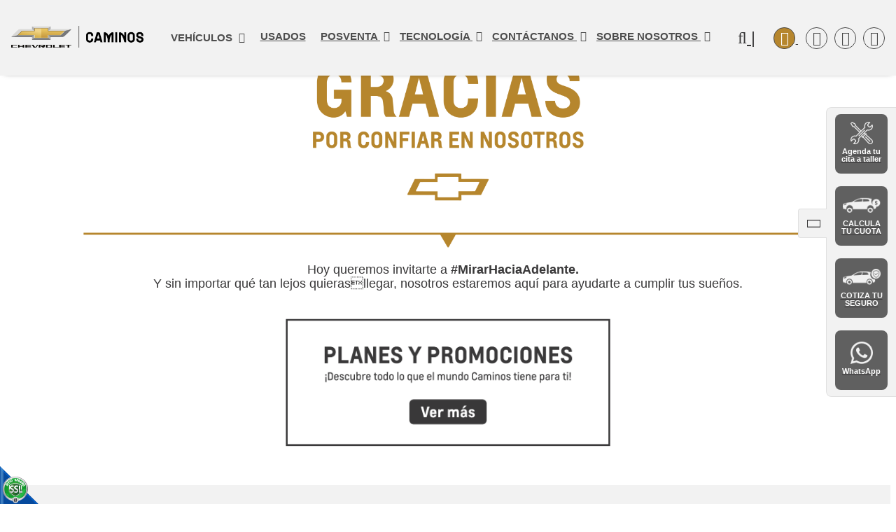

--- FILE ---
content_type: text/html;charset=UTF-8
request_url: https://www.caminos.com.co/es/gracias-pagos
body_size: 10058
content:
 <!DOCTYPE html>
<html lang="es">

<head><link rel="canonical" href="https://www.caminos.com.co/es/gracias-pagos" />
<meta property="og:url" content="https://www.caminos.com.co/es/gracias-pagos" />

	<meta name="viewport" content="width=device-width, initial-scale=1.0, maximum-scale=1.0, user-scalable=no">
	<script>function detenerError(e){/*console.log(e);*/return true}window.onerror=detenerError</script>
		<!-- Google Tag Manager -->
		<script>(function(w,d,s,l,i){w[l]=w[l]||[];w[l].push({'gtm.start':
		new Date().getTime(),event:'gtm.js'});var f=d.getElementsByTagName(s)[0],
		j=d.createElement(s),dl=l!='dataLayer'?'&l='+l:'';j.defer=true;j.src=
		'https://www.googletagmanager.com/gtm.js?id='+i+dl;f.parentNode.insertBefore(j,f);
		})(window,document,'script','dataLayer','GTM-PK88Q6Q');</script>
		<!-- End Google Tag Manager -->
	
				<!-- Global site tag (gtag.js) - Google Analytics -->
				<script async src="https://www.googletagmanager.com/gtag/js?id=G-EDM5PECKJ6"></script>
				<script>
					window.dataLayer = window.dataLayer || [];
					function gtag(){dataLayer.push(arguments);}
					gtag('js', new Date());

					gtag('config', 'G-EDM5PECKJ6');

					gtag('event', 'PageGear:Paginas', {
						'event_category': 'Function:ver',
						'event_label': 'Param:761'
					});

				</script>
			<script  src="https://www.pagegear.co/es/CDN/js/jquery/jquery-1.11.0.min.js" type="text/javascript"></script>
<script src="https://cdn.onesignal.com/sdks/OneSignalSDK.js" defer></script><script>var OneSignal = window.OneSignal || []; OneSignal.push(function() {OneSignal.init({appId: "ec3267ba-2600-48ba-a765-79a4819ceaa5", });});</script>
			<link rel="preload" href="https://s3.pagegear.co/static/bootstrap/3.3.5/css/bootstrap-clean.min.css" as="style" onload="this.onload=null;this.rel='stylesheet'">
			<noscript><link rel="stylesheet" href="https://s3.pagegear.co/static/bootstrap/3.3.5/css/bootstrap-clean.min.css"></noscript>
		<script  src="https://s3.pagegear.co/static/bootstrap/3.3.5/js/bootstrap.min.js" type="text/javascript" defer></script>

			<link rel="preload" href="https://www.pagegear.co/es/editor/ContentBuilder/pge_editor.css?v14" as="style" onload="this.onload=null;this.rel='stylesheet'">
			<noscript><link rel="stylesheet" href="https://www.pagegear.co/es/editor/ContentBuilder/pge_editor.css?v14"></noscript>
		
			<link rel="preload" href="https://www.pagegear.co/es/dominios/exusmultimedia/plantillas/2017/recursos/editor-global.css?2026012423" as="style" onload="this.onload=null;this.rel='stylesheet'">
			<noscript><link rel="stylesheet" href="https://www.pagegear.co/es/dominios/exusmultimedia/plantillas/2017/recursos/editor-global.css?2026012423"></noscript>
		
			<link rel="preload" href="https://s3.pagegear.co/static/editor/contentbuilder/4.1.2/assets/minimalist-blocks/content.css?v12" as="style" onload="this.onload=null;this.rel='stylesheet'">
			<noscript><link rel="stylesheet" href="https://s3.pagegear.co/static/editor/contentbuilder/4.1.2/assets/minimalist-blocks/content.css?v12"></noscript>
		<script  src="https://www.pagegear.co/es/CDN/js/PageGearInit.4.0.9.js?9" type="text/javascript" defer></script>
<meta charset="utf-8">
<title>Gracias por confiar en Caminos</title><meta name="Generator" content="PageGear | Exus.com.co"/>
<meta name="PageGearCacheID" content="5a2b519fa19787e8c4d11c3f6c7aa7ba-0"/>
<meta name="description" content="Gracias por cada voto de confianza en nuestros servicios, así seguiremos nuestra trayectoria, su fidelidad es nuestro crecimiento, gracias por confiar en.."/>
<meta name="category" content="Paginas"/>
<meta name="robots" content="INDEX,FOLLOW,ARCHIVE"/>
<meta name="Distribution" content="global"/>
<meta name="rating" content="general"/>
<script type="application/ld+json">{"@context":"https:\/\/schema.org","@type":"WebSite","url":"https:\/\/www.caminos.com.co\/es\/gracias-pagos","name":"Gracias por confiar en Caminos","description":"Gracias por cada voto de confianza en nuestros servicios, as\u00ed seguiremos nuestra trayectoria, su fidelidad es nuestro crecimiento, gracias por confiar en..","publisher":"PageGear Cloud","potentialAction":{"@type":"SearchAction","target":"https:\/\/www.caminos.com.co\/es\/buscar\/?q={search_term}","query-input":"required name=search_term"},"author":{"@type":"Organization","url":"https:\/\/www.caminos.com.co","name":"Caminos.com.co"}}</script><meta property="og:title" content="Gracias por confiar en Caminos"/>
<meta property="og:type" content="website"/>
<meta property="og:image" content="https://www.caminos.com.co/es/dominios/caminos.exusmultimedia.com/upload/caratula.jpg?v1"/>
<meta property="og:site_name" content="Gracias por confiar en Caminos"/>
<meta property="og:description" content="Gracias por cada voto de confianza en nuestros servicios, así seguiremos nuestra trayectoria, su fidelidad es nuestro crecimiento, gracias por confiar en.."/>
<meta property="fb:admins" content="518506981"/>
<meta name="twitter:site" content="@exusmultimedia">
<meta name="twitter:creator" content="@exusmultimedia">
<meta name="twitter:card" content="summary_large_image">
<meta name="twitter:title" content="Gracias por confiar en Caminos">
<meta name="twitter:description" content="Gracias por cada voto de confianza en nuestros servicios, así seguiremos nuestra trayectoria, su fidelidad es nuestro crecimiento, gracias por confiar en..">
<meta name="twitter:image:src" content="https://www.caminos.com.co/es/dominios/caminos.exusmultimedia.com/upload/caratula.jpg?v1">
<script>var pgeurlreal = "https://www.caminos.com.co/es/"; var pgeuploaddir = "pge/upload/"; </script>
<link rel="shortcut icon" href="https://www.caminos.com.co/es/dominios/caminos.exusmultimedia.com/upload/favicon.ico" />
<link rel="alternate" type="application/rss+xml" title="Gracias por confiar en Caminos" href="https://www.caminos.com.co/es/rss.xml" />
<link rel="dns-prefetch" href="//www.pagegear.co" />
<link rel="dns-prefetch" href="//s3.pagegear.co" />
<link rel="dns-prefetch" href="//www.google.com" />
<link rel="dns-prefetch" href="//www.google-analytics.com" />
<link rel="dns-prefetch" href="//www.googleadsservices.com" />
<link rel="dns-prefetch" href="//www.googletagmanager.com" />
<link rel="dns-prefetch" href="//fonts.googleapis.com" />
<link rel="dns-prefetch" href="//fonts.gstatic.com" />
<link rel="stylesheet" href="/es/CDN/pagegear_styleguide/styleguide.css?v1"/>

			<link rel="preload" href="https://fonts.googleapis.com/css?family=Montserrat:300,400,500,600,700,800,900&display=swap" as="style" onload="this.onload=null;this.rel='stylesheet'">
			<noscript><link rel="stylesheet" href="https://fonts.googleapis.com/css?family=Montserrat:300,400,500,600,700,800,900&display=swap"></noscript>
		
			<link rel="preload" href="https://www.pagegear.co/es/dominios/caminos.exusmultimedia.com/plantillas/2020/recursos/jquery.mmenu.all.css" as="style" onload="this.onload=null;this.rel='stylesheet'">
			<noscript><link rel="stylesheet" href="https://www.pagegear.co/es/dominios/caminos.exusmultimedia.com/plantillas/2020/recursos/jquery.mmenu.all.css"></noscript>
		
			<link rel="preload" href="https://www.pagegear.co/es/dominios/caminos.exusmultimedia.com/plantillas/2020/recursos/letra.css?v00001" as="style" onload="this.onload=null;this.rel='stylesheet'">
			<noscript><link rel="stylesheet" href="https://www.pagegear.co/es/dominios/caminos.exusmultimedia.com/plantillas/2020/recursos/letra.css?v00001"></noscript>
		<script  src="https://www.pagegear.co/es/dominios/caminos.exusmultimedia.com/plantillas/2020/recursos/jquery.mmenu.all.js" type="text/javascript"></script>
<script  src="https://www.pagegear.co/es/dominios/caminos.exusmultimedia.com/plantillas/2020/recursos/wow.min.js" type="text/javascript"></script>
<script  src="https://www.pagegear.co/es/dominios/caminos.exusmultimedia.com/plantillas/2020/recursos/scripts.js?v03" type="text/javascript"></script>

	<link rel="stylesheet" href="https://www.pagegear.co/es/dominios/caminos.exusmultimedia.com/plantillas/2020/recursos/design.css?v03"/>


</head>

<body>
	<div id="content-main">
		<div class="searcher">
			<div class="search-content">
				<div class="img-responsive">
					<img style="max-width: 256px;margin: 0 auto 15px auto;" src="https://www.pagegear.co/es/dominios/caminos.exusmultimedia.com/plantillas/2020/recursos/caminos-2025.svg" alt="Caminos - Pereira." class="cursor img-responsive">
				</div>
				<form onsubmit="window.location='https://www.caminos.com.co/es/ibuscar/local/?q='+jQuery('#busqueda_pge_ccp').val()+'';return false;" role="form">
					<input type="text" name="q" class="form-control search-field-pcv" placeholder="Buscar..." id="busqueda_pge_ccp" value="" autocomplete="off">
					<button type="submit" class="btn-search"><i class="fa fa-search"></i></button>
				</form>
			</div>
			<a href="#" class="close-searcher">
				<i class="fa fa-times"></i>
			</a>
		</div>
		<header class="home">
			<div class="ct-header">
				<div class="header-content dis-flex">
					<div class="nav-brand zoomIn animated">
						<a href="https://www.caminos.com.co/es/" class="dis-blo">
							<img src="https://www.pagegear.co/es/dominios/caminos.exusmultimedia.com/plantillas/2020/recursos/caminos-2025.svg" alt="Logo Chevrolet Caminos" class="img-responsive cursor">
						</a>
					</div>
					<div class="content-info-header">
						<nav class="main-nav">
							<ul class="nav--menu">
																<li class="vehiculos">
									<p style="cursor: default;">
										VEHÍCULOS
										<span class="fa fa-angle-down flecha" aria-hidden="true"></span>
									</p>
									<div class="menu-vehiculos hidden-xs hidden-sm">
										<div class="" id="carros">
											<ul id="menu-principal-vehiculos" class="menu-principal-vehiculos">
																									<li>
														<a href="https://www.caminos.com.co/es/iautos/c/223/carros/" class="menu-principal-vehiculos-a" id="223">Carros</a>
													</li>
																									<li>
														<a href="https://www.caminos.com.co/es/iautos/c/225/camionetas/" class="menu-principal-vehiculos-a" id="225">Camionetas</a>
													</li>
																									<li>
														<a href="https://www.caminos.com.co/es/iautos/c/242/pick_up/" class="menu-principal-vehiculos-a" id="242">Pick Up</a>
													</li>
																									<li>
														<a href="https://www.caminos.com.co/es/iautos/c/226/vans_|_taxis/" class="menu-principal-vehiculos-a" id="226">Vans | Taxis</a>
													</li>
																									<li>
														<a href="https://www.caminos.com.co/es/iautos/c/231/buses_y_camiones/" class="menu-principal-vehiculos-a" id="231">Buses y Camiones</a>
													</li>
																							</ul>
										</div>

										<div class="grid-list-vehiculos  hidden-xs hidden-sm">
											<div class="my-container">
												<div id="menu-vehiculos" class="menu-vehiculos-bottom">
																												<a href="/es/iautos/ver/82/onix_sedan/" class="vehiculo-menu" id="82">
																<div class="vehiculos_223 vehiculos_todos">
																	<img class="img-responsive" src="https://s3.pagegear.co/15/cta/vehiculos/82/imagen_menu_82_170x100.png?2398074" alt=""  />
																	<p class="tt">Onix Sedán</p>
																	<span style="margin: auto;" >Desde $75.790.000</span>
																</div>
															</a>
																													<a href="/es/iautos/ver/88/onix_turbo_rs/" class="vehiculo-menu" id="88">
																<div class="vehiculos_223 vehiculos_todos">
																	<img class="img-responsive" src="https://s3.pagegear.co/15/cta/vehiculos/88/imagen_menu_88_170x100.png?2398078" alt=""  />
																	<p class="tt">Onix Turbo RS</p>
																	<span style="margin: auto;" >Desde $90.990.000</span>
																</div>
															</a>
																													<a href="/es/iautos/ver/83/onix_turbo_hb/" class="vehiculo-menu" id="83">
																<div class="vehiculos_223 vehiculos_todos">
																	<img class="img-responsive" src="https://s3.pagegear.co/15/cta/vehiculos/83/imagen_menu_83_170x100.png?2398081" alt=""  />
																	<p class="tt">Onix Turbo HB</p>
																	<span style="margin: auto;" >Desde $93.490.000</span>
																</div>
															</a>
																																										<a href="/es/iautos/ver/84/tracker_turbo/" class="vehiculo-menu" id="84">
																<div class="vehiculos_225 vehiculos_todos">
																	<img class="img-responsive" src="https://s3.pagegear.co/15/cta/vehiculos/84/imagen_menu_84_170x100.png?3485673" alt=""  />
																	<p class="tt">Tracker Turbo</p>
																	<span style="margin: auto;" >Desde $99.990.000</span>
																</div>
															</a>
																													<a href="/es/iautos/ver/69/equinox_rs/" class="vehiculo-menu" id="69">
																<div class="vehiculos_225 vehiculos_todos">
																	<img class="img-responsive" src="https://s3.pagegear.co/15/cta/vehiculos/69/imagen_menu_69_170x100.png?4560035" alt=""  />
																	<p class="tt">Equinox RS</p>
																	<span style="margin: auto;" >Desde $146.990.000</span>
																</div>
															</a>
																													<a href="/es/iautos/ver/77/blazer_rs/" class="vehiculo-menu" id="77">
																<div class="vehiculos_225 vehiculos_todos">
																	<img class="img-responsive" src="https://s3.pagegear.co/15/cta/vehiculos/77/imagen_menu_77_170x100.png?1933208" alt=""  />
																	<p class="tt">Blazer RS</p>
																	<span style="margin: auto;" >Desde $214.320.000</span>
																</div>
															</a>
																													<a href="/es/iautos/ver/33/traverse/" class="vehiculo-menu" id="33">
																<div class="vehiculos_225 vehiculos_todos">
																	<img class="img-responsive" src="https://s3.pagegear.co/15/cta/vehiculos/33/imagen_menu_33_170x100.png?3874111" alt=""  />
																	<p class="tt">Traverse</p>
																	<span style="margin: auto;" >Desde $279.990.000</span>
																</div>
															</a>
																													<a href="/es/iautos/ver/99/tahoe_z71/" class="vehiculo-menu" id="99">
																<div class="vehiculos_225 vehiculos_todos">
																	<img class="img-responsive" src="https://s3.pagegear.co/15/cta/vehiculos/99/imagen_menu_99_170x100.png?3858420" alt=""  />
																	<p class="tt">Tahoe Z71</p>
																	<span style="margin: auto;" >Desde $379.990.000</span>
																</div>
															</a>
																													<a href="/es/iautos/ver/112/tracker_turbo_rs/" class="vehiculo-menu" id="112">
																<div class="vehiculos_225 vehiculos_todos">
																	<img class="img-responsive" src="https://s3.pagegear.co/15/cta/vehiculos/112/imagen_menu_112_170x100.png?7433916" alt=""  />
																	<p class="tt">Tracker Turbo RS</p>
																	<span style="margin: auto;" >Desde $120.990.000</span>
																</div>
															</a>
																													<a href="/es/iautos/ver/215/captiva_xl/" class="vehiculo-menu" id="215">
																<div class="vehiculos_225 vehiculos_todos">
																	<img class="img-responsive" src="https://s3.pagegear.co/15/cta/vehiculos/215/imagen_menu_215_170x100.png?7905489" alt=""  />
																	<p class="tt">Captiva XL</p>
																	<span style="margin: auto;" >Desde $135.990.000</span>
																</div>
															</a>
																													<a href="/es/iautos/ver/216/equinox_ev/" class="vehiculo-menu" id="216">
																<div class="vehiculos_225 vehiculos_todos">
																	<img class="img-responsive" src="https://s3.pagegear.co/15/cta/vehiculos/216/imagen_menu_216_170x100.png?8054244" alt=""  />
																	<p class="tt">Equinox EV</p>
																	<span style="margin: auto;" >Desde $223.990.000</span>
																</div>
															</a>
																													<a href="/es/iautos/ver/217/spin/" class="vehiculo-menu" id="217">
																<div class="vehiculos_225 vehiculos_todos">
																	<img class="img-responsive" src="https://s3.pagegear.co/15/cta/vehiculos/217/imagen_menu_217_170x100.png?8227043" alt=""  />
																	<p class="tt">Spin</p>
																	<span style="margin: auto;" >Desde $103.990.000</span>
																</div>
															</a>
																													<a href="/es/iautos/ver/218/blazer_ev/" class="vehiculo-menu" id="218">
																<div class="vehiculos_225 vehiculos_todos">
																	<img class="img-responsive" src="https://s3.pagegear.co/15/cta/vehiculos/218/imagen_menu_218_170x100.png?8299135" alt=""  />
																	<p class="tt">Blazer EV</p>
																	<span style="margin: auto;" >Desde $265.500.000</span>
																</div>
															</a>
																																										<a href="/es/iautos/ver/86/colorado/" class="vehiculo-menu" id="86">
																<div class="vehiculos_242 vehiculos_todos">
																	<img class="img-responsive" src="https://s3.pagegear.co/15/cta/vehiculos/86/imagen_menu_86_170x100.png?2026822" alt=""  />
																	<p class="tt">Colorado</p>
																	<span style="margin: auto;" >Desde $250.500.000</span>
																</div>
															</a>
																													<a href="/es/iautos/ver/96/colorado_z71/" class="vehiculo-menu" id="96">
																<div class="vehiculos_242 vehiculos_todos">
																	<img class="img-responsive" src="https://s3.pagegear.co/15/cta/vehiculos/96/imagen_menu_96_170x100.png?3999194" alt=""  />
																	<p class="tt">Colorado Z71</p>
																	<span style="margin: auto;" >Desde $217.000.000</span>
																</div>
															</a>
																													<a href="/es/iautos/ver/103/silverado_trail_boss_z71/" class="vehiculo-menu" id="103">
																<div class="vehiculos_242 vehiculos_todos">
																	<img class="img-responsive" src="https://s3.pagegear.co/15/cta/vehiculos/103/imagen_menu_103_170x100.png?6974708" alt=""  />
																	<p class="tt">Silverado Trail Boss Z71</p>
																	<span style="margin: auto;" >Desde $280.900.000</span>
																</div>
															</a>
																													<a href="/es/iautos/ver/105/montana/" class="vehiculo-menu" id="105">
																<div class="vehiculos_242 vehiculos_todos">
																	<img class="img-responsive" src="https://s3.pagegear.co/15/cta/vehiculos/105/imagen_menu_105_170x100.png?7081102" alt=""  />
																	<p class="tt">Montana</p>
																	<span style="margin: auto;" >Desde $119.170.000</span>
																</div>
															</a>
																													<a href="/es/iautos/ver/111/montana_rs/" class="vehiculo-menu" id="111">
																<div class="vehiculos_242 vehiculos_todos">
																	<img class="img-responsive" src="https://s3.pagegear.co/15/cta/vehiculos/111/imagen_menu_111_170x100.png?7400965" alt=""  />
																	<p class="tt">Montana RS</p>
																	<span style="margin: auto;" >Desde $122.970.000</span>
																</div>
															</a>
																																										<a href="/es/iautos/ver/98/n400_cargo/" class="vehiculo-menu" id="98">
																<div class="vehiculos_226 vehiculos_todos">
																	<img class="img-responsive" src="https://s3.pagegear.co/15/cta/vehiculos/98/imagen_menu_98_170x100.png?3578474" alt=""  />
																	<p class="tt">N400 CARGO</p>
																	<span style="margin: auto;" >Desde $92.000.000</span>
																</div>
															</a>
																													<a href="/es/iautos/ver/104/n400_pasajeros/" class="vehiculo-menu" id="104">
																<div class="vehiculos_226 vehiculos_todos">
																	<img class="img-responsive" src="https://s3.pagegear.co/15/cta/vehiculos/104/imagen_menu_104_170x100.png?7016183" alt=""  />
																	<p class="tt">N400 PASAJEROS</p>
																	<span style="margin: auto;" >Desde $97.490.000</span>
																</div>
															</a>
																																										<a href="/es/iautos/ver/114/nhr_euro_vi/" class="vehiculo-menu" id="114">
																<div class="vehiculos_231 vehiculos_todos">
																	<img class="img-responsive" src="https://s3.pagegear.co/15/cta/vehiculos/114/imagen_menu_114_170x100.png?7476212" alt=""  />
																	<p class="tt">NHR EURO VI</p>
																	<span style="margin: auto;" >Desde $133.900.000</span>
																</div>
															</a>
																													<a href="/es/iautos/ver/115/nlr_euro_vi/" class="vehiculo-menu" id="115">
																<div class="vehiculos_231 vehiculos_todos">
																	<img class="img-responsive" src="https://s3.pagegear.co/15/cta/vehiculos/115/imagen_menu_115_170x100.png?7479630" alt=""  />
																	<p class="tt">NLR EURO VI</p>
																	<span style="margin: auto;" >Desde $142.600.000</span>
																</div>
															</a>
																													<a href="/es/iautos/ver/116/nkr_euro_vi/" class="vehiculo-menu" id="116">
																<div class="vehiculos_231 vehiculos_todos">
																	<img class="img-responsive" src="https://s3.pagegear.co/15/cta/vehiculos/116/imagen_menu_116_170x100.png?7483600" alt=""  />
																	<p class="tt">NKR EURO VI</p>
																	<span style="margin: auto;" >Desde $165.200.000</span>
																</div>
															</a>
																													<a href="/es/iautos/ver/117/frr_euro_vi/" class="vehiculo-menu" id="117">
																<div class="vehiculos_231 vehiculos_todos">
																	<img class="img-responsive" src="https://s3.pagegear.co/15/cta/vehiculos/117/imagen_menu_117_170x100.png?7485223" alt=""  />
																	<p class="tt">FRR EURO VI</p>
																	<span style="margin: auto;" >Desde $244.200.000</span>
																</div>
															</a>
																													<a href="/es/iautos/ver/163/fvr_corto_euro_vi/" class="vehiculo-menu" id="163">
																<div class="vehiculos_231 vehiculos_todos">
																	<img class="img-responsive" src="https://s3.pagegear.co/15/cta/vehiculos/163/imagen_menu_163_170x100.png?7718685" alt=""  />
																	<p class="tt">FVR CORTO EURO VI</p>
																	<span style="margin: auto;" >Desde $375.400.000</span>
																</div>
															</a>
																													<a href="/es/iautos/ver/120/fvr_largo_euro_vi/" class="vehiculo-menu" id="120">
																<div class="vehiculos_231 vehiculos_todos">
																	<img class="img-responsive" src="https://s3.pagegear.co/15/cta/vehiculos/120/imagen_menu_120_170x100.png?7716881" alt=""  />
																	<p class="tt">FVR LARGO EURO VI</p>
																	<span style="margin: auto;" >Desde $395.300.000</span>
																</div>
															</a>
																													<a href="/es/iautos/ver/119/fvz_largo_euro_vi/" class="vehiculo-menu" id="119">
																<div class="vehiculos_231 vehiculos_todos">
																	<img class="img-responsive" src="https://s3.pagegear.co/15/cta/vehiculos/119/imagen_menu_119_170x100.png?7716290" alt=""  />
																	<p class="tt">FVZ LARGO EURO VI</p>
																	<span style="margin: auto;" >Desde $470.500.000</span>
																</div>
															</a>
																													<a href="/es/iautos/ver/122/nkr_microbus_euro_vi/" class="vehiculo-menu" id="122">
																<div class="vehiculos_231 vehiculos_todos">
																	<img class="img-responsive" src="https://s3.pagegear.co/15/cta/vehiculos/122/imagen_menu_122_170x100.png?7714436" alt=""  />
																	<p class="tt">NKR MICROBÚS EURO VI</p>
																	<span style="margin: auto;" >Desde $180.600.000</span>
																</div>
															</a>
																													<a href="/es/iautos/ver/113/bus_npr_euro_vi/" class="vehiculo-menu" id="113">
																<div class="vehiculos_231 vehiculos_todos">
																	<img class="img-responsive" src="https://s3.pagegear.co/15/cta/vehiculos/113/imagen_menu_113_170x100.png?7463823" alt=""  />
																	<p class="tt">BUS NPR EURO VI</p>
																	<span style="margin: auto;" >Desde $207.200.000</span>
																</div>
															</a>
																													<a href="/es/iautos/ver/121/nqr_buseton_euro_vi/" class="vehiculo-menu" id="121">
																<div class="vehiculos_231 vehiculos_todos">
																	<img class="img-responsive" src="https://s3.pagegear.co/15/cta/vehiculos/121/imagen_menu_121_170x100.png?7712286" alt=""  />
																	<p class="tt">NQR BUSETON EURO VI</p>
																	<span style="margin: auto;" >Desde $277.900.000</span>
																</div>
															</a>
																													<a href="/es/iautos/ver/219/bus_ms_44/" class="vehiculo-menu" id="219">
																<div class="vehiculos_231 vehiculos_todos">
																	<img class="img-responsive" src="https://s3.pagegear.co/15/cta/vehiculos/219/imagen_menu_219_170x100.png?8365357" alt=""  />
																	<p class="tt">BUS MS 4.4</p>
																	<span style="margin: auto;" >Desde $295.600.000</span>
																</div>
															</a>
																													<a href="/es/iautos/ver/220/bus_ms_49/" class="vehiculo-menu" id="220">
																<div class="vehiculos_231 vehiculos_todos">
																	<img class="img-responsive" src="https://s3.pagegear.co/15/cta/vehiculos/220/imagen_menu_220_170x100.png?8367434" alt=""  />
																	<p class="tt">BUS MS 4.9</p>
																	<span style="margin: auto;" >Desde $309.800.000</span>
																</div>
															</a>
																																								<div class="enlace-vehiculo">
														<a href="https://www.caminos.com.co/es/ipaginas/ver/G558/354/formulario-de-contacto/">Quiero más información</a>
													</div>
												</div>
											</div>
										</div>

									</div>
								</li>
																	<li class="row--one ">
										<a href="https://www.caminos.com.co/es/ivehiculos_usados/" class="nav--item first " >
											Usados																					</a>
																			</li>
																	<li class="row--one is--subnav">
										<a href="https://www.caminos.com.co/es/kits-instalados-PG673" class="nav--item first nav__toggleSubnav" >
											Posventa																							<span class="fa fa-angle-down flecha" aria-hidden="true"></span>
																					</a>
																					<ul class="submenu">
																									<li class="">
														<a href="https://www.caminos.com.co/es/611_agendar_cita_taller" class="nav--item sub " >
															Agendar citas al taller																													</a>
																											</li>
																									<li class="">
														<a href="https://www.caminos.com.co/es/764_sedes_taller_chevrolet_caminos" class="nav--item sub " >
															Sedes y servicios																													</a>
																											</li>
																									<li class="">
														<a href="https://www.caminos.com.co/es/tallercolisioncaminos" class="nav--item sub " >
															Taller Colisión																													</a>
																											</li>
																									<li class="">
														<a href="https://www.caminos.com.co/es/kits-instalados-PG673" class="nav--item sub " >
															Kits Instalados																													</a>
																											</li>
																									<li class="">
														<a href="https://www.caminos.com.co/es/garantia-chevrolet-PG700" class="nav--item sub " >
															Garantía																													</a>
																											</li>
																									<li class="">
														<a href="https://www.caminos.com.co/es/686_plan_heroes_chevrolet_caminos" class="nav--item sub " >
															Planes especiales																													</a>
																											</li>
																									<li class="">
														<a href="https://www.caminos.com.co/es/mantenimiento-prepagado-chevrolet--PG747" class="nav--item sub " >
															Mantenimiento Prepagado																													</a>
																											</li>
																									<li class="">
														<a href="https://www.caminos.com.co/es/servicio-personalizado-PG227" class="nav--item sub " >
															Servicio Personalizado																													</a>
																											</li>
																									<li class="">
														<a href="https://www.caminos.com.co/es/746_repuestos_chevrolet_originales" class="nav--item sub " >
															Repuestos																													</a>
																											</li>
																							</ul>
																			</li>
																	<li class="row--one is--subnav">
										<a href="#" class="nav--item first nav__toggleSubnav" >
											Tecnología																							<span class="fa fa-angle-down flecha" aria-hidden="true"></span>
																					</a>
																					<ul class="submenu">
																									<li class="">
														<a href="https://www.caminos.com.co/es/conoce-euro-vi-PG828" class="nav--item sub " >
															EURO VI																													</a>
																											</li>
																									<li class="">
														<a href="https://www.caminos.com.co/es/chevystar-CPG265" class="nav--item sub " >
															Chevystar																													</a>
																											</li>
																									<li class="">
														<a href="https://www.caminos.com.co/es/ipaginas/ver/G595/750/onstar/" class="nav--item sub " >
															OnStar																													</a>
																											</li>
																									<li class="">
														<a href="https://www.caminos.com.co/es/onstar-negocios-PG855" class="nav--item sub " >
															Onstar Negocios																													</a>
																											</li>
																							</ul>
																			</li>
																	<li class="row--one is--subnav">
										<a href="#" class="nav--item first nav__toggleSubnav" >
											Contáctanos																							<span class="fa fa-angle-down flecha" aria-hidden="true"></span>
																					</a>
																					<ul class="submenu">
																									<li class="">
														<a href="https://www.caminos.com.co/es/354_contactanos" class="nav--item sub " >
															Contacto																													</a>
																											</li>
																									<li class="">
														<a href="https://www.caminos.com.co/es/777_actualiza_tus_datos" class="nav--item sub " >
															Actualiza tus datos																													</a>
																											</li>
																									<li class="">
														<a href="https://www.caminos.com.co/es/222_horarios_vitrinas_chevrolet_caminos" class="nav--item sub " >
															Horarios de atención Vitrinas																													</a>
																											</li>
																									<li class="">
														<a href="https://www.caminos.com.co/es/779_pqr_chevroletcaminos" class="nav--item sub " >
															Ingresar PQR																													</a>
																											</li>
																									<li class="">
														<a href="https://www.caminos.com.co/es/fleet-services-PG802" class="nav--item sub " >
															Fleet Services																													</a>
																											</li>
																							</ul>
																			</li>
																	<li class="row--one is--subnav">
										<a href="https://www.caminos.com.co/es/" class="nav--item first nav__toggleSubnav" >
											SOBRE NOSOTROS																							<span class="fa fa-angle-down flecha" aria-hidden="true"></span>
																					</a>
																					<ul class="submenu">
																									<li class="">
														<a href="https://www.caminos.com.co/es/sobre-nosotros-PG846" class="nav--item sub " >
															NUESTRA HISTORIA																													</a>
																											</li>
																									<li class="">
														<a href="https://www.caminos.com.co/es/trabaja-con-nosotros-PG849" class="nav--item sub " >
															TRABAJA CON NOSOTROS																													</a>
																											</li>
																									<li class="">
														<a href="https://s3.pagegear.co/15/contents/2025/agosto/informe_de_sostenibilidad.pdf" class="nav--item sub " >
															SOSTENIBILIDAD																													</a>
																											</li>
																							</ul>
																			</li>
															</ul>
						</nav>
						<div class="iconos-header">
							<a href="#" class="toogle-search hidden-xs hidden-sm">
								<i class="fa fa-search"></i><span class="hidden-xs"> |</span>
							</a>
							<div class="redes-top hidden-xs hidden-sm">
								<div><a style="background: var(--amarillo);color: #fff;" href="https://checkout.wompi.co/l/rEs2q0" target="_blank" class="fa fa-usd"></a></div>&nbsp; -
								<div><a href="https://www.facebook.com/ChevroletCaminosOficial/" target="_blank" class="fa fa-facebook"></a></div>
								<div><a href="https://www.youtube.com/channel/UCgTORZH4c6qqOFyUWMgks1w" target="_blank" class="fa fa-youtube"></a></div>
								<div><a href="https://www.instagram.com/chevroletcaminos/" target="_blank" class="fa fa-instagram"></a></div>
							</div>
						</div>

						<div class="nav-mobile">
							<nav id="menu-mobile" class="main-nav-mobile">
								
		<script type='text/javascript'>
		jQuery(function($) {
			$(document).ready(function(){
				$('#menu-main ul').css({display: 'none'});
				$('#menu-main li').hover(function(){
					$('.submenu').css({overflow: 'visible'});
					$(this).find('ul:first:hidden').css({visibility: 'visible',display: 'none'}).slideDown(100);
					},function(){
						$(this).find('ul:first').hide();
					});
			});
		});
		</script>
		<ul id="menu-main"><li class='menuplus_n1_0' ><a  href="https://www.caminos.com.co/es/ivehiculos_usados/" >Usados</a></li><li class='menuplus_n1_1 ' ><a  href="https://www.caminos.com.co/es/kits-instalados-PG673" >Posventa</a><ul class="submenu" ><li class='' ><a href="https://www.caminos.com.co/es/611_agendar_cita_taller" >Agendar citas al taller</a></li><li class='' ><a href="https://www.caminos.com.co/es/764_sedes_taller_chevrolet_caminos" >Sedes y servicios</a></li><li class='' ><a href="https://www.caminos.com.co/es/tallercolisioncaminos" >Taller Colisión</a></li><li class='' ><a href="https://www.caminos.com.co/es/kits-instalados-PG673" >Kits Instalados</a></li><li class='' ><a href="https://www.caminos.com.co/es/garantia-chevrolet-PG700" >Garantía</a></li><li class='' ><a href="https://www.caminos.com.co/es/686_plan_heroes_chevrolet_caminos" >Planes especiales</a></li><li class='' ><a href="https://www.caminos.com.co/es/mantenimiento-prepagado-chevrolet--PG747" >Mantenimiento Prepagado</a></li><li class='' ><a href="https://www.caminos.com.co/es/servicio-personalizado-PG227" >Servicio Personalizado</a></li><li class='lastMenuPlus ' ><a href="https://www.caminos.com.co/es/746_repuestos_chevrolet_originales" >Repuestos</a></li></ul></li><li class='menuplus_n1_2' ><a  href="#" >Tecnología</a><ul class="submenu" ><li class='' ><a href="https://www.caminos.com.co/es/conoce-euro-vi-PG828" >EURO VI</a></li><li class='' ><a href="https://www.caminos.com.co/es/chevystar-CPG265" >Chevystar</a></li><li class='' ><a href="https://www.caminos.com.co/es/ipaginas/ver/G595/750/onstar/" >OnStar</a></li><li class='lastMenuPlus ' ><a href="https://www.caminos.com.co/es/onstar-negocios-PG855" >Onstar Negocios</a></li></ul></li><li class='menuplus_n1_3' ><a  href="#" >Contáctanos</a><ul class="submenu" ><li class='' ><a href="https://www.caminos.com.co/es/354_contactanos" >Contacto</a></li><li class='' ><a href="https://www.caminos.com.co/es/777_actualiza_tus_datos" >Actualiza tus datos</a></li><li class='' ><a href="https://www.caminos.com.co/es/222_horarios_vitrinas_chevrolet_caminos" >Horarios de atención Vitrinas</a></li><li class='' ><a href="https://www.caminos.com.co/es/779_pqr_chevroletcaminos" >Ingresar PQR</a></li><li class='lastMenuPlus ' ><a href="https://www.caminos.com.co/es/fleet-services-PG802" >Fleet Services</a></li></ul></li><li class='lastMenuPlus' ><a  href="https://www.caminos.com.co/es/" >SOBRE NOSOTROS</a><ul class="submenu" ><li class='' ><a href="https://www.caminos.com.co/es/sobre-nosotros-PG846" >NUESTRA HISTORIA</a></li><li class='' ><a href="https://www.caminos.com.co/es/trabaja-con-nosotros-PG849" >TRABAJA CON NOSOTROS</a></li><li class='lastMenuPlus ' ><a href="https://s3.pagegear.co/15/contents/2025/agosto/informe_de_sostenibilidad.pdf" >SOSTENIBILIDAD</a></li></ul></li></ul>							</nav>
						</div>
					</div>
				</div>
				<div class="navbar-header">
					<div class="icons-header">
						<a href="#menu-mobile" class="toogle-menu hidden-md hidden-lg">
							<i class="fa fa-bars"></i>
						</a>
					</div>

										<div id="accordian" class="menu-top-menu-container">
						<ul class="menu">
							<li class="menu-item-has-children">
								<a style="cursor: default;">
									<img src="https://www.pagegear.co/es/dominios/caminos.exusmultimedia.com/plantillas/2020/recursos/menu1.png" alt="Imagen del menú">
									<span>VEHÍCULOS</span>
								</a>
								<ul>
																			<li>
											<a class="menu-principal-vehiculos-a" id="223">Carros</a>
											<ul>
												<li class="menu-vehiculos-bottom">
																												<a href="/es/iautos/ver/82/onix_sedan/" class="vehiculo-menu" id="82">
																<div class="vehiculos_223 vehiculos_todos">
																	<div class="centrar">
																		<img src="https://s3.pagegear.co/15/cta/vehiculos/82/imagen_menu_82_170x100.png?2398074" alt="Onix Sedán"/>
																		<p class="tt">Onix Sedán</p>
																		<p>Desde $75.790.000</p>
																	</div>
																</div>
															</a>
																													<a href="/es/iautos/ver/88/onix_turbo_rs/" class="vehiculo-menu" id="88">
																<div class="vehiculos_223 vehiculos_todos">
																	<div class="centrar">
																		<img src="https://s3.pagegear.co/15/cta/vehiculos/88/imagen_menu_88_170x100.png?2398078" alt="Onix Turbo RS"/>
																		<p class="tt">Onix Turbo RS</p>
																		<p>Desde $90.990.000</p>
																	</div>
																</div>
															</a>
																													<a href="/es/iautos/ver/83/onix_turbo_hb/" class="vehiculo-menu" id="83">
																<div class="vehiculos_223 vehiculos_todos">
																	<div class="centrar">
																		<img src="https://s3.pagegear.co/15/cta/vehiculos/83/imagen_menu_83_170x100.png?2398081" alt="Onix Turbo HB"/>
																		<p class="tt">Onix Turbo HB</p>
																		<p>Desde $93.490.000</p>
																	</div>
																</div>
															</a>
																																										<a href="/es/iautos/ver/84/tracker_turbo/" class="vehiculo-menu" id="84">
																<div class="vehiculos_225 vehiculos_todos">
																	<div class="centrar">
																		<img src="https://s3.pagegear.co/15/cta/vehiculos/84/imagen_menu_84_170x100.png?3485673" alt="Tracker Turbo"/>
																		<p class="tt">Tracker Turbo</p>
																		<p>Desde $99.990.000</p>
																	</div>
																</div>
															</a>
																													<a href="/es/iautos/ver/69/equinox_rs/" class="vehiculo-menu" id="69">
																<div class="vehiculos_225 vehiculos_todos">
																	<div class="centrar">
																		<img src="https://s3.pagegear.co/15/cta/vehiculos/69/imagen_menu_69_170x100.png?4560035" alt="Equinox RS"/>
																		<p class="tt">Equinox RS</p>
																		<p>Desde $146.990.000</p>
																	</div>
																</div>
															</a>
																													<a href="/es/iautos/ver/77/blazer_rs/" class="vehiculo-menu" id="77">
																<div class="vehiculos_225 vehiculos_todos">
																	<div class="centrar">
																		<img src="https://s3.pagegear.co/15/cta/vehiculos/77/imagen_menu_77_170x100.png?1933208" alt="Blazer RS"/>
																		<p class="tt">Blazer RS</p>
																		<p>Desde $214.320.000</p>
																	</div>
																</div>
															</a>
																													<a href="/es/iautos/ver/33/traverse/" class="vehiculo-menu" id="33">
																<div class="vehiculos_225 vehiculos_todos">
																	<div class="centrar">
																		<img src="https://s3.pagegear.co/15/cta/vehiculos/33/imagen_menu_33_170x100.png?3874111" alt="Traverse"/>
																		<p class="tt">Traverse</p>
																		<p>Desde $279.990.000</p>
																	</div>
																</div>
															</a>
																													<a href="/es/iautos/ver/99/tahoe_z71/" class="vehiculo-menu" id="99">
																<div class="vehiculos_225 vehiculos_todos">
																	<div class="centrar">
																		<img src="https://s3.pagegear.co/15/cta/vehiculos/99/imagen_menu_99_170x100.png?3858420" alt="Tahoe Z71"/>
																		<p class="tt">Tahoe Z71</p>
																		<p>Desde $379.990.000</p>
																	</div>
																</div>
															</a>
																													<a href="/es/iautos/ver/112/tracker_turbo_rs/" class="vehiculo-menu" id="112">
																<div class="vehiculos_225 vehiculos_todos">
																	<div class="centrar">
																		<img src="https://s3.pagegear.co/15/cta/vehiculos/112/imagen_menu_112_170x100.png?7433916" alt="Tracker Turbo RS"/>
																		<p class="tt">Tracker Turbo RS</p>
																		<p>Desde $120.990.000</p>
																	</div>
																</div>
															</a>
																													<a href="/es/iautos/ver/215/captiva_xl/" class="vehiculo-menu" id="215">
																<div class="vehiculos_225 vehiculos_todos">
																	<div class="centrar">
																		<img src="https://s3.pagegear.co/15/cta/vehiculos/215/imagen_menu_215_170x100.png?7905489" alt="Captiva XL"/>
																		<p class="tt">Captiva XL</p>
																		<p>Desde $135.990.000</p>
																	</div>
																</div>
															</a>
																													<a href="/es/iautos/ver/216/equinox_ev/" class="vehiculo-menu" id="216">
																<div class="vehiculos_225 vehiculos_todos">
																	<div class="centrar">
																		<img src="https://s3.pagegear.co/15/cta/vehiculos/216/imagen_menu_216_170x100.png?8054244" alt="Equinox EV"/>
																		<p class="tt">Equinox EV</p>
																		<p>Desde $223.990.000</p>
																	</div>
																</div>
															</a>
																													<a href="/es/iautos/ver/217/spin/" class="vehiculo-menu" id="217">
																<div class="vehiculos_225 vehiculos_todos">
																	<div class="centrar">
																		<img src="https://s3.pagegear.co/15/cta/vehiculos/217/imagen_menu_217_170x100.png?8227043" alt="Spin"/>
																		<p class="tt">Spin</p>
																		<p>Desde $103.990.000</p>
																	</div>
																</div>
															</a>
																													<a href="/es/iautos/ver/218/blazer_ev/" class="vehiculo-menu" id="218">
																<div class="vehiculos_225 vehiculos_todos">
																	<div class="centrar">
																		<img src="https://s3.pagegear.co/15/cta/vehiculos/218/imagen_menu_218_170x100.png?8299135" alt="Blazer EV"/>
																		<p class="tt">Blazer EV</p>
																		<p>Desde $265.500.000</p>
																	</div>
																</div>
															</a>
																																										<a href="/es/iautos/ver/86/colorado/" class="vehiculo-menu" id="86">
																<div class="vehiculos_242 vehiculos_todos">
																	<div class="centrar">
																		<img src="https://s3.pagegear.co/15/cta/vehiculos/86/imagen_menu_86_170x100.png?2026822" alt="Colorado"/>
																		<p class="tt">Colorado</p>
																		<p>Desde $250.500.000</p>
																	</div>
																</div>
															</a>
																													<a href="/es/iautos/ver/96/colorado_z71/" class="vehiculo-menu" id="96">
																<div class="vehiculos_242 vehiculos_todos">
																	<div class="centrar">
																		<img src="https://s3.pagegear.co/15/cta/vehiculos/96/imagen_menu_96_170x100.png?3999194" alt="Colorado Z71"/>
																		<p class="tt">Colorado Z71</p>
																		<p>Desde $217.000.000</p>
																	</div>
																</div>
															</a>
																													<a href="/es/iautos/ver/103/silverado_trail_boss_z71/" class="vehiculo-menu" id="103">
																<div class="vehiculos_242 vehiculos_todos">
																	<div class="centrar">
																		<img src="https://s3.pagegear.co/15/cta/vehiculos/103/imagen_menu_103_170x100.png?6974708" alt="Silverado Trail Boss Z71"/>
																		<p class="tt">Silverado Trail Boss Z71</p>
																		<p>Desde $280.900.000</p>
																	</div>
																</div>
															</a>
																													<a href="/es/iautos/ver/105/montana/" class="vehiculo-menu" id="105">
																<div class="vehiculos_242 vehiculos_todos">
																	<div class="centrar">
																		<img src="https://s3.pagegear.co/15/cta/vehiculos/105/imagen_menu_105_170x100.png?7081102" alt="Montana"/>
																		<p class="tt">Montana</p>
																		<p>Desde $119.170.000</p>
																	</div>
																</div>
															</a>
																													<a href="/es/iautos/ver/111/montana_rs/" class="vehiculo-menu" id="111">
																<div class="vehiculos_242 vehiculos_todos">
																	<div class="centrar">
																		<img src="https://s3.pagegear.co/15/cta/vehiculos/111/imagen_menu_111_170x100.png?7400965" alt="Montana RS"/>
																		<p class="tt">Montana RS</p>
																		<p>Desde $122.970.000</p>
																	</div>
																</div>
															</a>
																																										<a href="/es/iautos/ver/98/n400_cargo/" class="vehiculo-menu" id="98">
																<div class="vehiculos_226 vehiculos_todos">
																	<div class="centrar">
																		<img src="https://s3.pagegear.co/15/cta/vehiculos/98/imagen_menu_98_170x100.png?3578474" alt="N400 CARGO"/>
																		<p class="tt">N400 CARGO</p>
																		<p>Desde $92.000.000</p>
																	</div>
																</div>
															</a>
																													<a href="/es/iautos/ver/104/n400_pasajeros/" class="vehiculo-menu" id="104">
																<div class="vehiculos_226 vehiculos_todos">
																	<div class="centrar">
																		<img src="https://s3.pagegear.co/15/cta/vehiculos/104/imagen_menu_104_170x100.png?7016183" alt="N400 PASAJEROS"/>
																		<p class="tt">N400 PASAJEROS</p>
																		<p>Desde $97.490.000</p>
																	</div>
																</div>
															</a>
																																										<a href="/es/iautos/ver/114/nhr_euro_vi/" class="vehiculo-menu" id="114">
																<div class="vehiculos_231 vehiculos_todos">
																	<div class="centrar">
																		<img src="https://s3.pagegear.co/15/cta/vehiculos/114/imagen_menu_114_170x100.png?7476212" alt="NHR EURO VI"/>
																		<p class="tt">NHR EURO VI</p>
																		<p>Desde $133.900.000</p>
																	</div>
																</div>
															</a>
																													<a href="/es/iautos/ver/115/nlr_euro_vi/" class="vehiculo-menu" id="115">
																<div class="vehiculos_231 vehiculos_todos">
																	<div class="centrar">
																		<img src="https://s3.pagegear.co/15/cta/vehiculos/115/imagen_menu_115_170x100.png?7479630" alt="NLR EURO VI"/>
																		<p class="tt">NLR EURO VI</p>
																		<p>Desde $142.600.000</p>
																	</div>
																</div>
															</a>
																													<a href="/es/iautos/ver/116/nkr_euro_vi/" class="vehiculo-menu" id="116">
																<div class="vehiculos_231 vehiculos_todos">
																	<div class="centrar">
																		<img src="https://s3.pagegear.co/15/cta/vehiculos/116/imagen_menu_116_170x100.png?7483600" alt="NKR EURO VI"/>
																		<p class="tt">NKR EURO VI</p>
																		<p>Desde $165.200.000</p>
																	</div>
																</div>
															</a>
																													<a href="/es/iautos/ver/117/frr_euro_vi/" class="vehiculo-menu" id="117">
																<div class="vehiculos_231 vehiculos_todos">
																	<div class="centrar">
																		<img src="https://s3.pagegear.co/15/cta/vehiculos/117/imagen_menu_117_170x100.png?7485223" alt="FRR EURO VI"/>
																		<p class="tt">FRR EURO VI</p>
																		<p>Desde $244.200.000</p>
																	</div>
																</div>
															</a>
																													<a href="/es/iautos/ver/163/fvr_corto_euro_vi/" class="vehiculo-menu" id="163">
																<div class="vehiculos_231 vehiculos_todos">
																	<div class="centrar">
																		<img src="https://s3.pagegear.co/15/cta/vehiculos/163/imagen_menu_163_170x100.png?7718685" alt="FVR CORTO EURO VI"/>
																		<p class="tt">FVR CORTO EURO VI</p>
																		<p>Desde $375.400.000</p>
																	</div>
																</div>
															</a>
																													<a href="/es/iautos/ver/120/fvr_largo_euro_vi/" class="vehiculo-menu" id="120">
																<div class="vehiculos_231 vehiculos_todos">
																	<div class="centrar">
																		<img src="https://s3.pagegear.co/15/cta/vehiculos/120/imagen_menu_120_170x100.png?7716881" alt="FVR LARGO EURO VI"/>
																		<p class="tt">FVR LARGO EURO VI</p>
																		<p>Desde $395.300.000</p>
																	</div>
																</div>
															</a>
																													<a href="/es/iautos/ver/119/fvz_largo_euro_vi/" class="vehiculo-menu" id="119">
																<div class="vehiculos_231 vehiculos_todos">
																	<div class="centrar">
																		<img src="https://s3.pagegear.co/15/cta/vehiculos/119/imagen_menu_119_170x100.png?7716290" alt="FVZ LARGO EURO VI"/>
																		<p class="tt">FVZ LARGO EURO VI</p>
																		<p>Desde $470.500.000</p>
																	</div>
																</div>
															</a>
																													<a href="/es/iautos/ver/122/nkr_microbus_euro_vi/" class="vehiculo-menu" id="122">
																<div class="vehiculos_231 vehiculos_todos">
																	<div class="centrar">
																		<img src="https://s3.pagegear.co/15/cta/vehiculos/122/imagen_menu_122_170x100.png?7714436" alt="NKR MICROBÚS EURO VI"/>
																		<p class="tt">NKR MICROBÚS EURO VI</p>
																		<p>Desde $180.600.000</p>
																	</div>
																</div>
															</a>
																													<a href="/es/iautos/ver/113/bus_npr_euro_vi/" class="vehiculo-menu" id="113">
																<div class="vehiculos_231 vehiculos_todos">
																	<div class="centrar">
																		<img src="https://s3.pagegear.co/15/cta/vehiculos/113/imagen_menu_113_170x100.png?7463823" alt="BUS NPR EURO VI"/>
																		<p class="tt">BUS NPR EURO VI</p>
																		<p>Desde $207.200.000</p>
																	</div>
																</div>
															</a>
																													<a href="/es/iautos/ver/121/nqr_buseton_euro_vi/" class="vehiculo-menu" id="121">
																<div class="vehiculos_231 vehiculos_todos">
																	<div class="centrar">
																		<img src="https://s3.pagegear.co/15/cta/vehiculos/121/imagen_menu_121_170x100.png?7712286" alt="NQR BUSETON EURO VI"/>
																		<p class="tt">NQR BUSETON EURO VI</p>
																		<p>Desde $277.900.000</p>
																	</div>
																</div>
															</a>
																													<a href="/es/iautos/ver/219/bus_ms_44/" class="vehiculo-menu" id="219">
																<div class="vehiculos_231 vehiculos_todos">
																	<div class="centrar">
																		<img src="https://s3.pagegear.co/15/cta/vehiculos/219/imagen_menu_219_170x100.png?8365357" alt="BUS MS 4.4"/>
																		<p class="tt">BUS MS 4.4</p>
																		<p>Desde $295.600.000</p>
																	</div>
																</div>
															</a>
																													<a href="/es/iautos/ver/220/bus_ms_49/" class="vehiculo-menu" id="220">
																<div class="vehiculos_231 vehiculos_todos">
																	<div class="centrar">
																		<img src="https://s3.pagegear.co/15/cta/vehiculos/220/imagen_menu_220_170x100.png?8367434" alt="BUS MS 4.9"/>
																		<p class="tt">BUS MS 4.9</p>
																		<p>Desde $309.800.000</p>
																	</div>
																</div>
															</a>
																																							</li>
											</ul>
										</li>
																			<li>
											<a class="menu-principal-vehiculos-a" id="225">Camionetas</a>
											<ul>
												<li class="menu-vehiculos-bottom">
																												<a href="/es/iautos/ver/82/onix_sedan/" class="vehiculo-menu" id="82">
																<div class="vehiculos_223 vehiculos_todos">
																	<div class="centrar">
																		<img src="https://s3.pagegear.co/15/cta/vehiculos/82/imagen_menu_82_170x100.png?2398074" alt="Onix Sedán"/>
																		<p class="tt">Onix Sedán</p>
																		<p>Desde $75.790.000</p>
																	</div>
																</div>
															</a>
																													<a href="/es/iautos/ver/88/onix_turbo_rs/" class="vehiculo-menu" id="88">
																<div class="vehiculos_223 vehiculos_todos">
																	<div class="centrar">
																		<img src="https://s3.pagegear.co/15/cta/vehiculos/88/imagen_menu_88_170x100.png?2398078" alt="Onix Turbo RS"/>
																		<p class="tt">Onix Turbo RS</p>
																		<p>Desde $90.990.000</p>
																	</div>
																</div>
															</a>
																													<a href="/es/iautos/ver/83/onix_turbo_hb/" class="vehiculo-menu" id="83">
																<div class="vehiculos_223 vehiculos_todos">
																	<div class="centrar">
																		<img src="https://s3.pagegear.co/15/cta/vehiculos/83/imagen_menu_83_170x100.png?2398081" alt="Onix Turbo HB"/>
																		<p class="tt">Onix Turbo HB</p>
																		<p>Desde $93.490.000</p>
																	</div>
																</div>
															</a>
																																										<a href="/es/iautos/ver/84/tracker_turbo/" class="vehiculo-menu" id="84">
																<div class="vehiculos_225 vehiculos_todos">
																	<div class="centrar">
																		<img src="https://s3.pagegear.co/15/cta/vehiculos/84/imagen_menu_84_170x100.png?3485673" alt="Tracker Turbo"/>
																		<p class="tt">Tracker Turbo</p>
																		<p>Desde $99.990.000</p>
																	</div>
																</div>
															</a>
																													<a href="/es/iautos/ver/69/equinox_rs/" class="vehiculo-menu" id="69">
																<div class="vehiculos_225 vehiculos_todos">
																	<div class="centrar">
																		<img src="https://s3.pagegear.co/15/cta/vehiculos/69/imagen_menu_69_170x100.png?4560035" alt="Equinox RS"/>
																		<p class="tt">Equinox RS</p>
																		<p>Desde $146.990.000</p>
																	</div>
																</div>
															</a>
																													<a href="/es/iautos/ver/77/blazer_rs/" class="vehiculo-menu" id="77">
																<div class="vehiculos_225 vehiculos_todos">
																	<div class="centrar">
																		<img src="https://s3.pagegear.co/15/cta/vehiculos/77/imagen_menu_77_170x100.png?1933208" alt="Blazer RS"/>
																		<p class="tt">Blazer RS</p>
																		<p>Desde $214.320.000</p>
																	</div>
																</div>
															</a>
																													<a href="/es/iautos/ver/33/traverse/" class="vehiculo-menu" id="33">
																<div class="vehiculos_225 vehiculos_todos">
																	<div class="centrar">
																		<img src="https://s3.pagegear.co/15/cta/vehiculos/33/imagen_menu_33_170x100.png?3874111" alt="Traverse"/>
																		<p class="tt">Traverse</p>
																		<p>Desde $279.990.000</p>
																	</div>
																</div>
															</a>
																													<a href="/es/iautos/ver/99/tahoe_z71/" class="vehiculo-menu" id="99">
																<div class="vehiculos_225 vehiculos_todos">
																	<div class="centrar">
																		<img src="https://s3.pagegear.co/15/cta/vehiculos/99/imagen_menu_99_170x100.png?3858420" alt="Tahoe Z71"/>
																		<p class="tt">Tahoe Z71</p>
																		<p>Desde $379.990.000</p>
																	</div>
																</div>
															</a>
																													<a href="/es/iautos/ver/112/tracker_turbo_rs/" class="vehiculo-menu" id="112">
																<div class="vehiculos_225 vehiculos_todos">
																	<div class="centrar">
																		<img src="https://s3.pagegear.co/15/cta/vehiculos/112/imagen_menu_112_170x100.png?7433916" alt="Tracker Turbo RS"/>
																		<p class="tt">Tracker Turbo RS</p>
																		<p>Desde $120.990.000</p>
																	</div>
																</div>
															</a>
																													<a href="/es/iautos/ver/215/captiva_xl/" class="vehiculo-menu" id="215">
																<div class="vehiculos_225 vehiculos_todos">
																	<div class="centrar">
																		<img src="https://s3.pagegear.co/15/cta/vehiculos/215/imagen_menu_215_170x100.png?7905489" alt="Captiva XL"/>
																		<p class="tt">Captiva XL</p>
																		<p>Desde $135.990.000</p>
																	</div>
																</div>
															</a>
																													<a href="/es/iautos/ver/216/equinox_ev/" class="vehiculo-menu" id="216">
																<div class="vehiculos_225 vehiculos_todos">
																	<div class="centrar">
																		<img src="https://s3.pagegear.co/15/cta/vehiculos/216/imagen_menu_216_170x100.png?8054244" alt="Equinox EV"/>
																		<p class="tt">Equinox EV</p>
																		<p>Desde $223.990.000</p>
																	</div>
																</div>
															</a>
																													<a href="/es/iautos/ver/217/spin/" class="vehiculo-menu" id="217">
																<div class="vehiculos_225 vehiculos_todos">
																	<div class="centrar">
																		<img src="https://s3.pagegear.co/15/cta/vehiculos/217/imagen_menu_217_170x100.png?8227043" alt="Spin"/>
																		<p class="tt">Spin</p>
																		<p>Desde $103.990.000</p>
																	</div>
																</div>
															</a>
																													<a href="/es/iautos/ver/218/blazer_ev/" class="vehiculo-menu" id="218">
																<div class="vehiculos_225 vehiculos_todos">
																	<div class="centrar">
																		<img src="https://s3.pagegear.co/15/cta/vehiculos/218/imagen_menu_218_170x100.png?8299135" alt="Blazer EV"/>
																		<p class="tt">Blazer EV</p>
																		<p>Desde $265.500.000</p>
																	</div>
																</div>
															</a>
																																										<a href="/es/iautos/ver/86/colorado/" class="vehiculo-menu" id="86">
																<div class="vehiculos_242 vehiculos_todos">
																	<div class="centrar">
																		<img src="https://s3.pagegear.co/15/cta/vehiculos/86/imagen_menu_86_170x100.png?2026822" alt="Colorado"/>
																		<p class="tt">Colorado</p>
																		<p>Desde $250.500.000</p>
																	</div>
																</div>
															</a>
																													<a href="/es/iautos/ver/96/colorado_z71/" class="vehiculo-menu" id="96">
																<div class="vehiculos_242 vehiculos_todos">
																	<div class="centrar">
																		<img src="https://s3.pagegear.co/15/cta/vehiculos/96/imagen_menu_96_170x100.png?3999194" alt="Colorado Z71"/>
																		<p class="tt">Colorado Z71</p>
																		<p>Desde $217.000.000</p>
																	</div>
																</div>
															</a>
																													<a href="/es/iautos/ver/103/silverado_trail_boss_z71/" class="vehiculo-menu" id="103">
																<div class="vehiculos_242 vehiculos_todos">
																	<div class="centrar">
																		<img src="https://s3.pagegear.co/15/cta/vehiculos/103/imagen_menu_103_170x100.png?6974708" alt="Silverado Trail Boss Z71"/>
																		<p class="tt">Silverado Trail Boss Z71</p>
																		<p>Desde $280.900.000</p>
																	</div>
																</div>
															</a>
																													<a href="/es/iautos/ver/105/montana/" class="vehiculo-menu" id="105">
																<div class="vehiculos_242 vehiculos_todos">
																	<div class="centrar">
																		<img src="https://s3.pagegear.co/15/cta/vehiculos/105/imagen_menu_105_170x100.png?7081102" alt="Montana"/>
																		<p class="tt">Montana</p>
																		<p>Desde $119.170.000</p>
																	</div>
																</div>
															</a>
																													<a href="/es/iautos/ver/111/montana_rs/" class="vehiculo-menu" id="111">
																<div class="vehiculos_242 vehiculos_todos">
																	<div class="centrar">
																		<img src="https://s3.pagegear.co/15/cta/vehiculos/111/imagen_menu_111_170x100.png?7400965" alt="Montana RS"/>
																		<p class="tt">Montana RS</p>
																		<p>Desde $122.970.000</p>
																	</div>
																</div>
															</a>
																																										<a href="/es/iautos/ver/98/n400_cargo/" class="vehiculo-menu" id="98">
																<div class="vehiculos_226 vehiculos_todos">
																	<div class="centrar">
																		<img src="https://s3.pagegear.co/15/cta/vehiculos/98/imagen_menu_98_170x100.png?3578474" alt="N400 CARGO"/>
																		<p class="tt">N400 CARGO</p>
																		<p>Desde $92.000.000</p>
																	</div>
																</div>
															</a>
																													<a href="/es/iautos/ver/104/n400_pasajeros/" class="vehiculo-menu" id="104">
																<div class="vehiculos_226 vehiculos_todos">
																	<div class="centrar">
																		<img src="https://s3.pagegear.co/15/cta/vehiculos/104/imagen_menu_104_170x100.png?7016183" alt="N400 PASAJEROS"/>
																		<p class="tt">N400 PASAJEROS</p>
																		<p>Desde $97.490.000</p>
																	</div>
																</div>
															</a>
																																										<a href="/es/iautos/ver/114/nhr_euro_vi/" class="vehiculo-menu" id="114">
																<div class="vehiculos_231 vehiculos_todos">
																	<div class="centrar">
																		<img src="https://s3.pagegear.co/15/cta/vehiculos/114/imagen_menu_114_170x100.png?7476212" alt="NHR EURO VI"/>
																		<p class="tt">NHR EURO VI</p>
																		<p>Desde $133.900.000</p>
																	</div>
																</div>
															</a>
																													<a href="/es/iautos/ver/115/nlr_euro_vi/" class="vehiculo-menu" id="115">
																<div class="vehiculos_231 vehiculos_todos">
																	<div class="centrar">
																		<img src="https://s3.pagegear.co/15/cta/vehiculos/115/imagen_menu_115_170x100.png?7479630" alt="NLR EURO VI"/>
																		<p class="tt">NLR EURO VI</p>
																		<p>Desde $142.600.000</p>
																	</div>
																</div>
															</a>
																													<a href="/es/iautos/ver/116/nkr_euro_vi/" class="vehiculo-menu" id="116">
																<div class="vehiculos_231 vehiculos_todos">
																	<div class="centrar">
																		<img src="https://s3.pagegear.co/15/cta/vehiculos/116/imagen_menu_116_170x100.png?7483600" alt="NKR EURO VI"/>
																		<p class="tt">NKR EURO VI</p>
																		<p>Desde $165.200.000</p>
																	</div>
																</div>
															</a>
																													<a href="/es/iautos/ver/117/frr_euro_vi/" class="vehiculo-menu" id="117">
																<div class="vehiculos_231 vehiculos_todos">
																	<div class="centrar">
																		<img src="https://s3.pagegear.co/15/cta/vehiculos/117/imagen_menu_117_170x100.png?7485223" alt="FRR EURO VI"/>
																		<p class="tt">FRR EURO VI</p>
																		<p>Desde $244.200.000</p>
																	</div>
																</div>
															</a>
																													<a href="/es/iautos/ver/163/fvr_corto_euro_vi/" class="vehiculo-menu" id="163">
																<div class="vehiculos_231 vehiculos_todos">
																	<div class="centrar">
																		<img src="https://s3.pagegear.co/15/cta/vehiculos/163/imagen_menu_163_170x100.png?7718685" alt="FVR CORTO EURO VI"/>
																		<p class="tt">FVR CORTO EURO VI</p>
																		<p>Desde $375.400.000</p>
																	</div>
																</div>
															</a>
																													<a href="/es/iautos/ver/120/fvr_largo_euro_vi/" class="vehiculo-menu" id="120">
																<div class="vehiculos_231 vehiculos_todos">
																	<div class="centrar">
																		<img src="https://s3.pagegear.co/15/cta/vehiculos/120/imagen_menu_120_170x100.png?7716881" alt="FVR LARGO EURO VI"/>
																		<p class="tt">FVR LARGO EURO VI</p>
																		<p>Desde $395.300.000</p>
																	</div>
																</div>
															</a>
																													<a href="/es/iautos/ver/119/fvz_largo_euro_vi/" class="vehiculo-menu" id="119">
																<div class="vehiculos_231 vehiculos_todos">
																	<div class="centrar">
																		<img src="https://s3.pagegear.co/15/cta/vehiculos/119/imagen_menu_119_170x100.png?7716290" alt="FVZ LARGO EURO VI"/>
																		<p class="tt">FVZ LARGO EURO VI</p>
																		<p>Desde $470.500.000</p>
																	</div>
																</div>
															</a>
																													<a href="/es/iautos/ver/122/nkr_microbus_euro_vi/" class="vehiculo-menu" id="122">
																<div class="vehiculos_231 vehiculos_todos">
																	<div class="centrar">
																		<img src="https://s3.pagegear.co/15/cta/vehiculos/122/imagen_menu_122_170x100.png?7714436" alt="NKR MICROBÚS EURO VI"/>
																		<p class="tt">NKR MICROBÚS EURO VI</p>
																		<p>Desde $180.600.000</p>
																	</div>
																</div>
															</a>
																													<a href="/es/iautos/ver/113/bus_npr_euro_vi/" class="vehiculo-menu" id="113">
																<div class="vehiculos_231 vehiculos_todos">
																	<div class="centrar">
																		<img src="https://s3.pagegear.co/15/cta/vehiculos/113/imagen_menu_113_170x100.png?7463823" alt="BUS NPR EURO VI"/>
																		<p class="tt">BUS NPR EURO VI</p>
																		<p>Desde $207.200.000</p>
																	</div>
																</div>
															</a>
																													<a href="/es/iautos/ver/121/nqr_buseton_euro_vi/" class="vehiculo-menu" id="121">
																<div class="vehiculos_231 vehiculos_todos">
																	<div class="centrar">
																		<img src="https://s3.pagegear.co/15/cta/vehiculos/121/imagen_menu_121_170x100.png?7712286" alt="NQR BUSETON EURO VI"/>
																		<p class="tt">NQR BUSETON EURO VI</p>
																		<p>Desde $277.900.000</p>
																	</div>
																</div>
															</a>
																													<a href="/es/iautos/ver/219/bus_ms_44/" class="vehiculo-menu" id="219">
																<div class="vehiculos_231 vehiculos_todos">
																	<div class="centrar">
																		<img src="https://s3.pagegear.co/15/cta/vehiculos/219/imagen_menu_219_170x100.png?8365357" alt="BUS MS 4.4"/>
																		<p class="tt">BUS MS 4.4</p>
																		<p>Desde $295.600.000</p>
																	</div>
																</div>
															</a>
																													<a href="/es/iautos/ver/220/bus_ms_49/" class="vehiculo-menu" id="220">
																<div class="vehiculos_231 vehiculos_todos">
																	<div class="centrar">
																		<img src="https://s3.pagegear.co/15/cta/vehiculos/220/imagen_menu_220_170x100.png?8367434" alt="BUS MS 4.9"/>
																		<p class="tt">BUS MS 4.9</p>
																		<p>Desde $309.800.000</p>
																	</div>
																</div>
															</a>
																																							</li>
											</ul>
										</li>
																			<li>
											<a class="menu-principal-vehiculos-a" id="242">Pick Up</a>
											<ul>
												<li class="menu-vehiculos-bottom">
																												<a href="/es/iautos/ver/82/onix_sedan/" class="vehiculo-menu" id="82">
																<div class="vehiculos_223 vehiculos_todos">
																	<div class="centrar">
																		<img src="https://s3.pagegear.co/15/cta/vehiculos/82/imagen_menu_82_170x100.png?2398074" alt="Onix Sedán"/>
																		<p class="tt">Onix Sedán</p>
																		<p>Desde $75.790.000</p>
																	</div>
																</div>
															</a>
																													<a href="/es/iautos/ver/88/onix_turbo_rs/" class="vehiculo-menu" id="88">
																<div class="vehiculos_223 vehiculos_todos">
																	<div class="centrar">
																		<img src="https://s3.pagegear.co/15/cta/vehiculos/88/imagen_menu_88_170x100.png?2398078" alt="Onix Turbo RS"/>
																		<p class="tt">Onix Turbo RS</p>
																		<p>Desde $90.990.000</p>
																	</div>
																</div>
															</a>
																													<a href="/es/iautos/ver/83/onix_turbo_hb/" class="vehiculo-menu" id="83">
																<div class="vehiculos_223 vehiculos_todos">
																	<div class="centrar">
																		<img src="https://s3.pagegear.co/15/cta/vehiculos/83/imagen_menu_83_170x100.png?2398081" alt="Onix Turbo HB"/>
																		<p class="tt">Onix Turbo HB</p>
																		<p>Desde $93.490.000</p>
																	</div>
																</div>
															</a>
																																										<a href="/es/iautos/ver/84/tracker_turbo/" class="vehiculo-menu" id="84">
																<div class="vehiculos_225 vehiculos_todos">
																	<div class="centrar">
																		<img src="https://s3.pagegear.co/15/cta/vehiculos/84/imagen_menu_84_170x100.png?3485673" alt="Tracker Turbo"/>
																		<p class="tt">Tracker Turbo</p>
																		<p>Desde $99.990.000</p>
																	</div>
																</div>
															</a>
																													<a href="/es/iautos/ver/69/equinox_rs/" class="vehiculo-menu" id="69">
																<div class="vehiculos_225 vehiculos_todos">
																	<div class="centrar">
																		<img src="https://s3.pagegear.co/15/cta/vehiculos/69/imagen_menu_69_170x100.png?4560035" alt="Equinox RS"/>
																		<p class="tt">Equinox RS</p>
																		<p>Desde $146.990.000</p>
																	</div>
																</div>
															</a>
																													<a href="/es/iautos/ver/77/blazer_rs/" class="vehiculo-menu" id="77">
																<div class="vehiculos_225 vehiculos_todos">
																	<div class="centrar">
																		<img src="https://s3.pagegear.co/15/cta/vehiculos/77/imagen_menu_77_170x100.png?1933208" alt="Blazer RS"/>
																		<p class="tt">Blazer RS</p>
																		<p>Desde $214.320.000</p>
																	</div>
																</div>
															</a>
																													<a href="/es/iautos/ver/33/traverse/" class="vehiculo-menu" id="33">
																<div class="vehiculos_225 vehiculos_todos">
																	<div class="centrar">
																		<img src="https://s3.pagegear.co/15/cta/vehiculos/33/imagen_menu_33_170x100.png?3874111" alt="Traverse"/>
																		<p class="tt">Traverse</p>
																		<p>Desde $279.990.000</p>
																	</div>
																</div>
															</a>
																													<a href="/es/iautos/ver/99/tahoe_z71/" class="vehiculo-menu" id="99">
																<div class="vehiculos_225 vehiculos_todos">
																	<div class="centrar">
																		<img src="https://s3.pagegear.co/15/cta/vehiculos/99/imagen_menu_99_170x100.png?3858420" alt="Tahoe Z71"/>
																		<p class="tt">Tahoe Z71</p>
																		<p>Desde $379.990.000</p>
																	</div>
																</div>
															</a>
																													<a href="/es/iautos/ver/112/tracker_turbo_rs/" class="vehiculo-menu" id="112">
																<div class="vehiculos_225 vehiculos_todos">
																	<div class="centrar">
																		<img src="https://s3.pagegear.co/15/cta/vehiculos/112/imagen_menu_112_170x100.png?7433916" alt="Tracker Turbo RS"/>
																		<p class="tt">Tracker Turbo RS</p>
																		<p>Desde $120.990.000</p>
																	</div>
																</div>
															</a>
																													<a href="/es/iautos/ver/215/captiva_xl/" class="vehiculo-menu" id="215">
																<div class="vehiculos_225 vehiculos_todos">
																	<div class="centrar">
																		<img src="https://s3.pagegear.co/15/cta/vehiculos/215/imagen_menu_215_170x100.png?7905489" alt="Captiva XL"/>
																		<p class="tt">Captiva XL</p>
																		<p>Desde $135.990.000</p>
																	</div>
																</div>
															</a>
																													<a href="/es/iautos/ver/216/equinox_ev/" class="vehiculo-menu" id="216">
																<div class="vehiculos_225 vehiculos_todos">
																	<div class="centrar">
																		<img src="https://s3.pagegear.co/15/cta/vehiculos/216/imagen_menu_216_170x100.png?8054244" alt="Equinox EV"/>
																		<p class="tt">Equinox EV</p>
																		<p>Desde $223.990.000</p>
																	</div>
																</div>
															</a>
																													<a href="/es/iautos/ver/217/spin/" class="vehiculo-menu" id="217">
																<div class="vehiculos_225 vehiculos_todos">
																	<div class="centrar">
																		<img src="https://s3.pagegear.co/15/cta/vehiculos/217/imagen_menu_217_170x100.png?8227043" alt="Spin"/>
																		<p class="tt">Spin</p>
																		<p>Desde $103.990.000</p>
																	</div>
																</div>
															</a>
																													<a href="/es/iautos/ver/218/blazer_ev/" class="vehiculo-menu" id="218">
																<div class="vehiculos_225 vehiculos_todos">
																	<div class="centrar">
																		<img src="https://s3.pagegear.co/15/cta/vehiculos/218/imagen_menu_218_170x100.png?8299135" alt="Blazer EV"/>
																		<p class="tt">Blazer EV</p>
																		<p>Desde $265.500.000</p>
																	</div>
																</div>
															</a>
																																										<a href="/es/iautos/ver/86/colorado/" class="vehiculo-menu" id="86">
																<div class="vehiculos_242 vehiculos_todos">
																	<div class="centrar">
																		<img src="https://s3.pagegear.co/15/cta/vehiculos/86/imagen_menu_86_170x100.png?2026822" alt="Colorado"/>
																		<p class="tt">Colorado</p>
																		<p>Desde $250.500.000</p>
																	</div>
																</div>
															</a>
																													<a href="/es/iautos/ver/96/colorado_z71/" class="vehiculo-menu" id="96">
																<div class="vehiculos_242 vehiculos_todos">
																	<div class="centrar">
																		<img src="https://s3.pagegear.co/15/cta/vehiculos/96/imagen_menu_96_170x100.png?3999194" alt="Colorado Z71"/>
																		<p class="tt">Colorado Z71</p>
																		<p>Desde $217.000.000</p>
																	</div>
																</div>
															</a>
																													<a href="/es/iautos/ver/103/silverado_trail_boss_z71/" class="vehiculo-menu" id="103">
																<div class="vehiculos_242 vehiculos_todos">
																	<div class="centrar">
																		<img src="https://s3.pagegear.co/15/cta/vehiculos/103/imagen_menu_103_170x100.png?6974708" alt="Silverado Trail Boss Z71"/>
																		<p class="tt">Silverado Trail Boss Z71</p>
																		<p>Desde $280.900.000</p>
																	</div>
																</div>
															</a>
																													<a href="/es/iautos/ver/105/montana/" class="vehiculo-menu" id="105">
																<div class="vehiculos_242 vehiculos_todos">
																	<div class="centrar">
																		<img src="https://s3.pagegear.co/15/cta/vehiculos/105/imagen_menu_105_170x100.png?7081102" alt="Montana"/>
																		<p class="tt">Montana</p>
																		<p>Desde $119.170.000</p>
																	</div>
																</div>
															</a>
																													<a href="/es/iautos/ver/111/montana_rs/" class="vehiculo-menu" id="111">
																<div class="vehiculos_242 vehiculos_todos">
																	<div class="centrar">
																		<img src="https://s3.pagegear.co/15/cta/vehiculos/111/imagen_menu_111_170x100.png?7400965" alt="Montana RS"/>
																		<p class="tt">Montana RS</p>
																		<p>Desde $122.970.000</p>
																	</div>
																</div>
															</a>
																																										<a href="/es/iautos/ver/98/n400_cargo/" class="vehiculo-menu" id="98">
																<div class="vehiculos_226 vehiculos_todos">
																	<div class="centrar">
																		<img src="https://s3.pagegear.co/15/cta/vehiculos/98/imagen_menu_98_170x100.png?3578474" alt="N400 CARGO"/>
																		<p class="tt">N400 CARGO</p>
																		<p>Desde $92.000.000</p>
																	</div>
																</div>
															</a>
																													<a href="/es/iautos/ver/104/n400_pasajeros/" class="vehiculo-menu" id="104">
																<div class="vehiculos_226 vehiculos_todos">
																	<div class="centrar">
																		<img src="https://s3.pagegear.co/15/cta/vehiculos/104/imagen_menu_104_170x100.png?7016183" alt="N400 PASAJEROS"/>
																		<p class="tt">N400 PASAJEROS</p>
																		<p>Desde $97.490.000</p>
																	</div>
																</div>
															</a>
																																										<a href="/es/iautos/ver/114/nhr_euro_vi/" class="vehiculo-menu" id="114">
																<div class="vehiculos_231 vehiculos_todos">
																	<div class="centrar">
																		<img src="https://s3.pagegear.co/15/cta/vehiculos/114/imagen_menu_114_170x100.png?7476212" alt="NHR EURO VI"/>
																		<p class="tt">NHR EURO VI</p>
																		<p>Desde $133.900.000</p>
																	</div>
																</div>
															</a>
																													<a href="/es/iautos/ver/115/nlr_euro_vi/" class="vehiculo-menu" id="115">
																<div class="vehiculos_231 vehiculos_todos">
																	<div class="centrar">
																		<img src="https://s3.pagegear.co/15/cta/vehiculos/115/imagen_menu_115_170x100.png?7479630" alt="NLR EURO VI"/>
																		<p class="tt">NLR EURO VI</p>
																		<p>Desde $142.600.000</p>
																	</div>
																</div>
															</a>
																													<a href="/es/iautos/ver/116/nkr_euro_vi/" class="vehiculo-menu" id="116">
																<div class="vehiculos_231 vehiculos_todos">
																	<div class="centrar">
																		<img src="https://s3.pagegear.co/15/cta/vehiculos/116/imagen_menu_116_170x100.png?7483600" alt="NKR EURO VI"/>
																		<p class="tt">NKR EURO VI</p>
																		<p>Desde $165.200.000</p>
																	</div>
																</div>
															</a>
																													<a href="/es/iautos/ver/117/frr_euro_vi/" class="vehiculo-menu" id="117">
																<div class="vehiculos_231 vehiculos_todos">
																	<div class="centrar">
																		<img src="https://s3.pagegear.co/15/cta/vehiculos/117/imagen_menu_117_170x100.png?7485223" alt="FRR EURO VI"/>
																		<p class="tt">FRR EURO VI</p>
																		<p>Desde $244.200.000</p>
																	</div>
																</div>
															</a>
																													<a href="/es/iautos/ver/163/fvr_corto_euro_vi/" class="vehiculo-menu" id="163">
																<div class="vehiculos_231 vehiculos_todos">
																	<div class="centrar">
																		<img src="https://s3.pagegear.co/15/cta/vehiculos/163/imagen_menu_163_170x100.png?7718685" alt="FVR CORTO EURO VI"/>
																		<p class="tt">FVR CORTO EURO VI</p>
																		<p>Desde $375.400.000</p>
																	</div>
																</div>
															</a>
																													<a href="/es/iautos/ver/120/fvr_largo_euro_vi/" class="vehiculo-menu" id="120">
																<div class="vehiculos_231 vehiculos_todos">
																	<div class="centrar">
																		<img src="https://s3.pagegear.co/15/cta/vehiculos/120/imagen_menu_120_170x100.png?7716881" alt="FVR LARGO EURO VI"/>
																		<p class="tt">FVR LARGO EURO VI</p>
																		<p>Desde $395.300.000</p>
																	</div>
																</div>
															</a>
																													<a href="/es/iautos/ver/119/fvz_largo_euro_vi/" class="vehiculo-menu" id="119">
																<div class="vehiculos_231 vehiculos_todos">
																	<div class="centrar">
																		<img src="https://s3.pagegear.co/15/cta/vehiculos/119/imagen_menu_119_170x100.png?7716290" alt="FVZ LARGO EURO VI"/>
																		<p class="tt">FVZ LARGO EURO VI</p>
																		<p>Desde $470.500.000</p>
																	</div>
																</div>
															</a>
																													<a href="/es/iautos/ver/122/nkr_microbus_euro_vi/" class="vehiculo-menu" id="122">
																<div class="vehiculos_231 vehiculos_todos">
																	<div class="centrar">
																		<img src="https://s3.pagegear.co/15/cta/vehiculos/122/imagen_menu_122_170x100.png?7714436" alt="NKR MICROBÚS EURO VI"/>
																		<p class="tt">NKR MICROBÚS EURO VI</p>
																		<p>Desde $180.600.000</p>
																	</div>
																</div>
															</a>
																													<a href="/es/iautos/ver/113/bus_npr_euro_vi/" class="vehiculo-menu" id="113">
																<div class="vehiculos_231 vehiculos_todos">
																	<div class="centrar">
																		<img src="https://s3.pagegear.co/15/cta/vehiculos/113/imagen_menu_113_170x100.png?7463823" alt="BUS NPR EURO VI"/>
																		<p class="tt">BUS NPR EURO VI</p>
																		<p>Desde $207.200.000</p>
																	</div>
																</div>
															</a>
																													<a href="/es/iautos/ver/121/nqr_buseton_euro_vi/" class="vehiculo-menu" id="121">
																<div class="vehiculos_231 vehiculos_todos">
																	<div class="centrar">
																		<img src="https://s3.pagegear.co/15/cta/vehiculos/121/imagen_menu_121_170x100.png?7712286" alt="NQR BUSETON EURO VI"/>
																		<p class="tt">NQR BUSETON EURO VI</p>
																		<p>Desde $277.900.000</p>
																	</div>
																</div>
															</a>
																													<a href="/es/iautos/ver/219/bus_ms_44/" class="vehiculo-menu" id="219">
																<div class="vehiculos_231 vehiculos_todos">
																	<div class="centrar">
																		<img src="https://s3.pagegear.co/15/cta/vehiculos/219/imagen_menu_219_170x100.png?8365357" alt="BUS MS 4.4"/>
																		<p class="tt">BUS MS 4.4</p>
																		<p>Desde $295.600.000</p>
																	</div>
																</div>
															</a>
																													<a href="/es/iautos/ver/220/bus_ms_49/" class="vehiculo-menu" id="220">
																<div class="vehiculos_231 vehiculos_todos">
																	<div class="centrar">
																		<img src="https://s3.pagegear.co/15/cta/vehiculos/220/imagen_menu_220_170x100.png?8367434" alt="BUS MS 4.9"/>
																		<p class="tt">BUS MS 4.9</p>
																		<p>Desde $309.800.000</p>
																	</div>
																</div>
															</a>
																																							</li>
											</ul>
										</li>
																			<li>
											<a class="menu-principal-vehiculos-a" id="226">Vans | Taxis</a>
											<ul>
												<li class="menu-vehiculos-bottom">
																												<a href="/es/iautos/ver/82/onix_sedan/" class="vehiculo-menu" id="82">
																<div class="vehiculos_223 vehiculos_todos">
																	<div class="centrar">
																		<img src="https://s3.pagegear.co/15/cta/vehiculos/82/imagen_menu_82_170x100.png?2398074" alt="Onix Sedán"/>
																		<p class="tt">Onix Sedán</p>
																		<p>Desde $75.790.000</p>
																	</div>
																</div>
															</a>
																													<a href="/es/iautos/ver/88/onix_turbo_rs/" class="vehiculo-menu" id="88">
																<div class="vehiculos_223 vehiculos_todos">
																	<div class="centrar">
																		<img src="https://s3.pagegear.co/15/cta/vehiculos/88/imagen_menu_88_170x100.png?2398078" alt="Onix Turbo RS"/>
																		<p class="tt">Onix Turbo RS</p>
																		<p>Desde $90.990.000</p>
																	</div>
																</div>
															</a>
																													<a href="/es/iautos/ver/83/onix_turbo_hb/" class="vehiculo-menu" id="83">
																<div class="vehiculos_223 vehiculos_todos">
																	<div class="centrar">
																		<img src="https://s3.pagegear.co/15/cta/vehiculos/83/imagen_menu_83_170x100.png?2398081" alt="Onix Turbo HB"/>
																		<p class="tt">Onix Turbo HB</p>
																		<p>Desde $93.490.000</p>
																	</div>
																</div>
															</a>
																																										<a href="/es/iautos/ver/84/tracker_turbo/" class="vehiculo-menu" id="84">
																<div class="vehiculos_225 vehiculos_todos">
																	<div class="centrar">
																		<img src="https://s3.pagegear.co/15/cta/vehiculos/84/imagen_menu_84_170x100.png?3485673" alt="Tracker Turbo"/>
																		<p class="tt">Tracker Turbo</p>
																		<p>Desde $99.990.000</p>
																	</div>
																</div>
															</a>
																													<a href="/es/iautos/ver/69/equinox_rs/" class="vehiculo-menu" id="69">
																<div class="vehiculos_225 vehiculos_todos">
																	<div class="centrar">
																		<img src="https://s3.pagegear.co/15/cta/vehiculos/69/imagen_menu_69_170x100.png?4560035" alt="Equinox RS"/>
																		<p class="tt">Equinox RS</p>
																		<p>Desde $146.990.000</p>
																	</div>
																</div>
															</a>
																													<a href="/es/iautos/ver/77/blazer_rs/" class="vehiculo-menu" id="77">
																<div class="vehiculos_225 vehiculos_todos">
																	<div class="centrar">
																		<img src="https://s3.pagegear.co/15/cta/vehiculos/77/imagen_menu_77_170x100.png?1933208" alt="Blazer RS"/>
																		<p class="tt">Blazer RS</p>
																		<p>Desde $214.320.000</p>
																	</div>
																</div>
															</a>
																													<a href="/es/iautos/ver/33/traverse/" class="vehiculo-menu" id="33">
																<div class="vehiculos_225 vehiculos_todos">
																	<div class="centrar">
																		<img src="https://s3.pagegear.co/15/cta/vehiculos/33/imagen_menu_33_170x100.png?3874111" alt="Traverse"/>
																		<p class="tt">Traverse</p>
																		<p>Desde $279.990.000</p>
																	</div>
																</div>
															</a>
																													<a href="/es/iautos/ver/99/tahoe_z71/" class="vehiculo-menu" id="99">
																<div class="vehiculos_225 vehiculos_todos">
																	<div class="centrar">
																		<img src="https://s3.pagegear.co/15/cta/vehiculos/99/imagen_menu_99_170x100.png?3858420" alt="Tahoe Z71"/>
																		<p class="tt">Tahoe Z71</p>
																		<p>Desde $379.990.000</p>
																	</div>
																</div>
															</a>
																													<a href="/es/iautos/ver/112/tracker_turbo_rs/" class="vehiculo-menu" id="112">
																<div class="vehiculos_225 vehiculos_todos">
																	<div class="centrar">
																		<img src="https://s3.pagegear.co/15/cta/vehiculos/112/imagen_menu_112_170x100.png?7433916" alt="Tracker Turbo RS"/>
																		<p class="tt">Tracker Turbo RS</p>
																		<p>Desde $120.990.000</p>
																	</div>
																</div>
															</a>
																													<a href="/es/iautos/ver/215/captiva_xl/" class="vehiculo-menu" id="215">
																<div class="vehiculos_225 vehiculos_todos">
																	<div class="centrar">
																		<img src="https://s3.pagegear.co/15/cta/vehiculos/215/imagen_menu_215_170x100.png?7905489" alt="Captiva XL"/>
																		<p class="tt">Captiva XL</p>
																		<p>Desde $135.990.000</p>
																	</div>
																</div>
															</a>
																													<a href="/es/iautos/ver/216/equinox_ev/" class="vehiculo-menu" id="216">
																<div class="vehiculos_225 vehiculos_todos">
																	<div class="centrar">
																		<img src="https://s3.pagegear.co/15/cta/vehiculos/216/imagen_menu_216_170x100.png?8054244" alt="Equinox EV"/>
																		<p class="tt">Equinox EV</p>
																		<p>Desde $223.990.000</p>
																	</div>
																</div>
															</a>
																													<a href="/es/iautos/ver/217/spin/" class="vehiculo-menu" id="217">
																<div class="vehiculos_225 vehiculos_todos">
																	<div class="centrar">
																		<img src="https://s3.pagegear.co/15/cta/vehiculos/217/imagen_menu_217_170x100.png?8227043" alt="Spin"/>
																		<p class="tt">Spin</p>
																		<p>Desde $103.990.000</p>
																	</div>
																</div>
															</a>
																													<a href="/es/iautos/ver/218/blazer_ev/" class="vehiculo-menu" id="218">
																<div class="vehiculos_225 vehiculos_todos">
																	<div class="centrar">
																		<img src="https://s3.pagegear.co/15/cta/vehiculos/218/imagen_menu_218_170x100.png?8299135" alt="Blazer EV"/>
																		<p class="tt">Blazer EV</p>
																		<p>Desde $265.500.000</p>
																	</div>
																</div>
															</a>
																																										<a href="/es/iautos/ver/86/colorado/" class="vehiculo-menu" id="86">
																<div class="vehiculos_242 vehiculos_todos">
																	<div class="centrar">
																		<img src="https://s3.pagegear.co/15/cta/vehiculos/86/imagen_menu_86_170x100.png?2026822" alt="Colorado"/>
																		<p class="tt">Colorado</p>
																		<p>Desde $250.500.000</p>
																	</div>
																</div>
															</a>
																													<a href="/es/iautos/ver/96/colorado_z71/" class="vehiculo-menu" id="96">
																<div class="vehiculos_242 vehiculos_todos">
																	<div class="centrar">
																		<img src="https://s3.pagegear.co/15/cta/vehiculos/96/imagen_menu_96_170x100.png?3999194" alt="Colorado Z71"/>
																		<p class="tt">Colorado Z71</p>
																		<p>Desde $217.000.000</p>
																	</div>
																</div>
															</a>
																													<a href="/es/iautos/ver/103/silverado_trail_boss_z71/" class="vehiculo-menu" id="103">
																<div class="vehiculos_242 vehiculos_todos">
																	<div class="centrar">
																		<img src="https://s3.pagegear.co/15/cta/vehiculos/103/imagen_menu_103_170x100.png?6974708" alt="Silverado Trail Boss Z71"/>
																		<p class="tt">Silverado Trail Boss Z71</p>
																		<p>Desde $280.900.000</p>
																	</div>
																</div>
															</a>
																													<a href="/es/iautos/ver/105/montana/" class="vehiculo-menu" id="105">
																<div class="vehiculos_242 vehiculos_todos">
																	<div class="centrar">
																		<img src="https://s3.pagegear.co/15/cta/vehiculos/105/imagen_menu_105_170x100.png?7081102" alt="Montana"/>
																		<p class="tt">Montana</p>
																		<p>Desde $119.170.000</p>
																	</div>
																</div>
															</a>
																													<a href="/es/iautos/ver/111/montana_rs/" class="vehiculo-menu" id="111">
																<div class="vehiculos_242 vehiculos_todos">
																	<div class="centrar">
																		<img src="https://s3.pagegear.co/15/cta/vehiculos/111/imagen_menu_111_170x100.png?7400965" alt="Montana RS"/>
																		<p class="tt">Montana RS</p>
																		<p>Desde $122.970.000</p>
																	</div>
																</div>
															</a>
																																										<a href="/es/iautos/ver/98/n400_cargo/" class="vehiculo-menu" id="98">
																<div class="vehiculos_226 vehiculos_todos">
																	<div class="centrar">
																		<img src="https://s3.pagegear.co/15/cta/vehiculos/98/imagen_menu_98_170x100.png?3578474" alt="N400 CARGO"/>
																		<p class="tt">N400 CARGO</p>
																		<p>Desde $92.000.000</p>
																	</div>
																</div>
															</a>
																													<a href="/es/iautos/ver/104/n400_pasajeros/" class="vehiculo-menu" id="104">
																<div class="vehiculos_226 vehiculos_todos">
																	<div class="centrar">
																		<img src="https://s3.pagegear.co/15/cta/vehiculos/104/imagen_menu_104_170x100.png?7016183" alt="N400 PASAJEROS"/>
																		<p class="tt">N400 PASAJEROS</p>
																		<p>Desde $97.490.000</p>
																	</div>
																</div>
															</a>
																																										<a href="/es/iautos/ver/114/nhr_euro_vi/" class="vehiculo-menu" id="114">
																<div class="vehiculos_231 vehiculos_todos">
																	<div class="centrar">
																		<img src="https://s3.pagegear.co/15/cta/vehiculos/114/imagen_menu_114_170x100.png?7476212" alt="NHR EURO VI"/>
																		<p class="tt">NHR EURO VI</p>
																		<p>Desde $133.900.000</p>
																	</div>
																</div>
															</a>
																													<a href="/es/iautos/ver/115/nlr_euro_vi/" class="vehiculo-menu" id="115">
																<div class="vehiculos_231 vehiculos_todos">
																	<div class="centrar">
																		<img src="https://s3.pagegear.co/15/cta/vehiculos/115/imagen_menu_115_170x100.png?7479630" alt="NLR EURO VI"/>
																		<p class="tt">NLR EURO VI</p>
																		<p>Desde $142.600.000</p>
																	</div>
																</div>
															</a>
																													<a href="/es/iautos/ver/116/nkr_euro_vi/" class="vehiculo-menu" id="116">
																<div class="vehiculos_231 vehiculos_todos">
																	<div class="centrar">
																		<img src="https://s3.pagegear.co/15/cta/vehiculos/116/imagen_menu_116_170x100.png?7483600" alt="NKR EURO VI"/>
																		<p class="tt">NKR EURO VI</p>
																		<p>Desde $165.200.000</p>
																	</div>
																</div>
															</a>
																													<a href="/es/iautos/ver/117/frr_euro_vi/" class="vehiculo-menu" id="117">
																<div class="vehiculos_231 vehiculos_todos">
																	<div class="centrar">
																		<img src="https://s3.pagegear.co/15/cta/vehiculos/117/imagen_menu_117_170x100.png?7485223" alt="FRR EURO VI"/>
																		<p class="tt">FRR EURO VI</p>
																		<p>Desde $244.200.000</p>
																	</div>
																</div>
															</a>
																													<a href="/es/iautos/ver/163/fvr_corto_euro_vi/" class="vehiculo-menu" id="163">
																<div class="vehiculos_231 vehiculos_todos">
																	<div class="centrar">
																		<img src="https://s3.pagegear.co/15/cta/vehiculos/163/imagen_menu_163_170x100.png?7718685" alt="FVR CORTO EURO VI"/>
																		<p class="tt">FVR CORTO EURO VI</p>
																		<p>Desde $375.400.000</p>
																	</div>
																</div>
															</a>
																													<a href="/es/iautos/ver/120/fvr_largo_euro_vi/" class="vehiculo-menu" id="120">
																<div class="vehiculos_231 vehiculos_todos">
																	<div class="centrar">
																		<img src="https://s3.pagegear.co/15/cta/vehiculos/120/imagen_menu_120_170x100.png?7716881" alt="FVR LARGO EURO VI"/>
																		<p class="tt">FVR LARGO EURO VI</p>
																		<p>Desde $395.300.000</p>
																	</div>
																</div>
															</a>
																													<a href="/es/iautos/ver/119/fvz_largo_euro_vi/" class="vehiculo-menu" id="119">
																<div class="vehiculos_231 vehiculos_todos">
																	<div class="centrar">
																		<img src="https://s3.pagegear.co/15/cta/vehiculos/119/imagen_menu_119_170x100.png?7716290" alt="FVZ LARGO EURO VI"/>
																		<p class="tt">FVZ LARGO EURO VI</p>
																		<p>Desde $470.500.000</p>
																	</div>
																</div>
															</a>
																													<a href="/es/iautos/ver/122/nkr_microbus_euro_vi/" class="vehiculo-menu" id="122">
																<div class="vehiculos_231 vehiculos_todos">
																	<div class="centrar">
																		<img src="https://s3.pagegear.co/15/cta/vehiculos/122/imagen_menu_122_170x100.png?7714436" alt="NKR MICROBÚS EURO VI"/>
																		<p class="tt">NKR MICROBÚS EURO VI</p>
																		<p>Desde $180.600.000</p>
																	</div>
																</div>
															</a>
																													<a href="/es/iautos/ver/113/bus_npr_euro_vi/" class="vehiculo-menu" id="113">
																<div class="vehiculos_231 vehiculos_todos">
																	<div class="centrar">
																		<img src="https://s3.pagegear.co/15/cta/vehiculos/113/imagen_menu_113_170x100.png?7463823" alt="BUS NPR EURO VI"/>
																		<p class="tt">BUS NPR EURO VI</p>
																		<p>Desde $207.200.000</p>
																	</div>
																</div>
															</a>
																													<a href="/es/iautos/ver/121/nqr_buseton_euro_vi/" class="vehiculo-menu" id="121">
																<div class="vehiculos_231 vehiculos_todos">
																	<div class="centrar">
																		<img src="https://s3.pagegear.co/15/cta/vehiculos/121/imagen_menu_121_170x100.png?7712286" alt="NQR BUSETON EURO VI"/>
																		<p class="tt">NQR BUSETON EURO VI</p>
																		<p>Desde $277.900.000</p>
																	</div>
																</div>
															</a>
																													<a href="/es/iautos/ver/219/bus_ms_44/" class="vehiculo-menu" id="219">
																<div class="vehiculos_231 vehiculos_todos">
																	<div class="centrar">
																		<img src="https://s3.pagegear.co/15/cta/vehiculos/219/imagen_menu_219_170x100.png?8365357" alt="BUS MS 4.4"/>
																		<p class="tt">BUS MS 4.4</p>
																		<p>Desde $295.600.000</p>
																	</div>
																</div>
															</a>
																													<a href="/es/iautos/ver/220/bus_ms_49/" class="vehiculo-menu" id="220">
																<div class="vehiculos_231 vehiculos_todos">
																	<div class="centrar">
																		<img src="https://s3.pagegear.co/15/cta/vehiculos/220/imagen_menu_220_170x100.png?8367434" alt="BUS MS 4.9"/>
																		<p class="tt">BUS MS 4.9</p>
																		<p>Desde $309.800.000</p>
																	</div>
																</div>
															</a>
																																							</li>
											</ul>
										</li>
																			<li>
											<a class="menu-principal-vehiculos-a" id="231">Buses y Camiones</a>
											<ul>
												<li class="menu-vehiculos-bottom">
																												<a href="/es/iautos/ver/82/onix_sedan/" class="vehiculo-menu" id="82">
																<div class="vehiculos_223 vehiculos_todos">
																	<div class="centrar">
																		<img src="https://s3.pagegear.co/15/cta/vehiculos/82/imagen_menu_82_170x100.png?2398074" alt="Onix Sedán"/>
																		<p class="tt">Onix Sedán</p>
																		<p>Desde $75.790.000</p>
																	</div>
																</div>
															</a>
																													<a href="/es/iautos/ver/88/onix_turbo_rs/" class="vehiculo-menu" id="88">
																<div class="vehiculos_223 vehiculos_todos">
																	<div class="centrar">
																		<img src="https://s3.pagegear.co/15/cta/vehiculos/88/imagen_menu_88_170x100.png?2398078" alt="Onix Turbo RS"/>
																		<p class="tt">Onix Turbo RS</p>
																		<p>Desde $90.990.000</p>
																	</div>
																</div>
															</a>
																													<a href="/es/iautos/ver/83/onix_turbo_hb/" class="vehiculo-menu" id="83">
																<div class="vehiculos_223 vehiculos_todos">
																	<div class="centrar">
																		<img src="https://s3.pagegear.co/15/cta/vehiculos/83/imagen_menu_83_170x100.png?2398081" alt="Onix Turbo HB"/>
																		<p class="tt">Onix Turbo HB</p>
																		<p>Desde $93.490.000</p>
																	</div>
																</div>
															</a>
																																										<a href="/es/iautos/ver/84/tracker_turbo/" class="vehiculo-menu" id="84">
																<div class="vehiculos_225 vehiculos_todos">
																	<div class="centrar">
																		<img src="https://s3.pagegear.co/15/cta/vehiculos/84/imagen_menu_84_170x100.png?3485673" alt="Tracker Turbo"/>
																		<p class="tt">Tracker Turbo</p>
																		<p>Desde $99.990.000</p>
																	</div>
																</div>
															</a>
																													<a href="/es/iautos/ver/69/equinox_rs/" class="vehiculo-menu" id="69">
																<div class="vehiculos_225 vehiculos_todos">
																	<div class="centrar">
																		<img src="https://s3.pagegear.co/15/cta/vehiculos/69/imagen_menu_69_170x100.png?4560035" alt="Equinox RS"/>
																		<p class="tt">Equinox RS</p>
																		<p>Desde $146.990.000</p>
																	</div>
																</div>
															</a>
																													<a href="/es/iautos/ver/77/blazer_rs/" class="vehiculo-menu" id="77">
																<div class="vehiculos_225 vehiculos_todos">
																	<div class="centrar">
																		<img src="https://s3.pagegear.co/15/cta/vehiculos/77/imagen_menu_77_170x100.png?1933208" alt="Blazer RS"/>
																		<p class="tt">Blazer RS</p>
																		<p>Desde $214.320.000</p>
																	</div>
																</div>
															</a>
																													<a href="/es/iautos/ver/33/traverse/" class="vehiculo-menu" id="33">
																<div class="vehiculos_225 vehiculos_todos">
																	<div class="centrar">
																		<img src="https://s3.pagegear.co/15/cta/vehiculos/33/imagen_menu_33_170x100.png?3874111" alt="Traverse"/>
																		<p class="tt">Traverse</p>
																		<p>Desde $279.990.000</p>
																	</div>
																</div>
															</a>
																													<a href="/es/iautos/ver/99/tahoe_z71/" class="vehiculo-menu" id="99">
																<div class="vehiculos_225 vehiculos_todos">
																	<div class="centrar">
																		<img src="https://s3.pagegear.co/15/cta/vehiculos/99/imagen_menu_99_170x100.png?3858420" alt="Tahoe Z71"/>
																		<p class="tt">Tahoe Z71</p>
																		<p>Desde $379.990.000</p>
																	</div>
																</div>
															</a>
																													<a href="/es/iautos/ver/112/tracker_turbo_rs/" class="vehiculo-menu" id="112">
																<div class="vehiculos_225 vehiculos_todos">
																	<div class="centrar">
																		<img src="https://s3.pagegear.co/15/cta/vehiculos/112/imagen_menu_112_170x100.png?7433916" alt="Tracker Turbo RS"/>
																		<p class="tt">Tracker Turbo RS</p>
																		<p>Desde $120.990.000</p>
																	</div>
																</div>
															</a>
																													<a href="/es/iautos/ver/215/captiva_xl/" class="vehiculo-menu" id="215">
																<div class="vehiculos_225 vehiculos_todos">
																	<div class="centrar">
																		<img src="https://s3.pagegear.co/15/cta/vehiculos/215/imagen_menu_215_170x100.png?7905489" alt="Captiva XL"/>
																		<p class="tt">Captiva XL</p>
																		<p>Desde $135.990.000</p>
																	</div>
																</div>
															</a>
																													<a href="/es/iautos/ver/216/equinox_ev/" class="vehiculo-menu" id="216">
																<div class="vehiculos_225 vehiculos_todos">
																	<div class="centrar">
																		<img src="https://s3.pagegear.co/15/cta/vehiculos/216/imagen_menu_216_170x100.png?8054244" alt="Equinox EV"/>
																		<p class="tt">Equinox EV</p>
																		<p>Desde $223.990.000</p>
																	</div>
																</div>
															</a>
																													<a href="/es/iautos/ver/217/spin/" class="vehiculo-menu" id="217">
																<div class="vehiculos_225 vehiculos_todos">
																	<div class="centrar">
																		<img src="https://s3.pagegear.co/15/cta/vehiculos/217/imagen_menu_217_170x100.png?8227043" alt="Spin"/>
																		<p class="tt">Spin</p>
																		<p>Desde $103.990.000</p>
																	</div>
																</div>
															</a>
																													<a href="/es/iautos/ver/218/blazer_ev/" class="vehiculo-menu" id="218">
																<div class="vehiculos_225 vehiculos_todos">
																	<div class="centrar">
																		<img src="https://s3.pagegear.co/15/cta/vehiculos/218/imagen_menu_218_170x100.png?8299135" alt="Blazer EV"/>
																		<p class="tt">Blazer EV</p>
																		<p>Desde $265.500.000</p>
																	</div>
																</div>
															</a>
																																										<a href="/es/iautos/ver/86/colorado/" class="vehiculo-menu" id="86">
																<div class="vehiculos_242 vehiculos_todos">
																	<div class="centrar">
																		<img src="https://s3.pagegear.co/15/cta/vehiculos/86/imagen_menu_86_170x100.png?2026822" alt="Colorado"/>
																		<p class="tt">Colorado</p>
																		<p>Desde $250.500.000</p>
																	</div>
																</div>
															</a>
																													<a href="/es/iautos/ver/96/colorado_z71/" class="vehiculo-menu" id="96">
																<div class="vehiculos_242 vehiculos_todos">
																	<div class="centrar">
																		<img src="https://s3.pagegear.co/15/cta/vehiculos/96/imagen_menu_96_170x100.png?3999194" alt="Colorado Z71"/>
																		<p class="tt">Colorado Z71</p>
																		<p>Desde $217.000.000</p>
																	</div>
																</div>
															</a>
																													<a href="/es/iautos/ver/103/silverado_trail_boss_z71/" class="vehiculo-menu" id="103">
																<div class="vehiculos_242 vehiculos_todos">
																	<div class="centrar">
																		<img src="https://s3.pagegear.co/15/cta/vehiculos/103/imagen_menu_103_170x100.png?6974708" alt="Silverado Trail Boss Z71"/>
																		<p class="tt">Silverado Trail Boss Z71</p>
																		<p>Desde $280.900.000</p>
																	</div>
																</div>
															</a>
																													<a href="/es/iautos/ver/105/montana/" class="vehiculo-menu" id="105">
																<div class="vehiculos_242 vehiculos_todos">
																	<div class="centrar">
																		<img src="https://s3.pagegear.co/15/cta/vehiculos/105/imagen_menu_105_170x100.png?7081102" alt="Montana"/>
																		<p class="tt">Montana</p>
																		<p>Desde $119.170.000</p>
																	</div>
																</div>
															</a>
																													<a href="/es/iautos/ver/111/montana_rs/" class="vehiculo-menu" id="111">
																<div class="vehiculos_242 vehiculos_todos">
																	<div class="centrar">
																		<img src="https://s3.pagegear.co/15/cta/vehiculos/111/imagen_menu_111_170x100.png?7400965" alt="Montana RS"/>
																		<p class="tt">Montana RS</p>
																		<p>Desde $122.970.000</p>
																	</div>
																</div>
															</a>
																																										<a href="/es/iautos/ver/98/n400_cargo/" class="vehiculo-menu" id="98">
																<div class="vehiculos_226 vehiculos_todos">
																	<div class="centrar">
																		<img src="https://s3.pagegear.co/15/cta/vehiculos/98/imagen_menu_98_170x100.png?3578474" alt="N400 CARGO"/>
																		<p class="tt">N400 CARGO</p>
																		<p>Desde $92.000.000</p>
																	</div>
																</div>
															</a>
																													<a href="/es/iautos/ver/104/n400_pasajeros/" class="vehiculo-menu" id="104">
																<div class="vehiculos_226 vehiculos_todos">
																	<div class="centrar">
																		<img src="https://s3.pagegear.co/15/cta/vehiculos/104/imagen_menu_104_170x100.png?7016183" alt="N400 PASAJEROS"/>
																		<p class="tt">N400 PASAJEROS</p>
																		<p>Desde $97.490.000</p>
																	</div>
																</div>
															</a>
																																										<a href="/es/iautos/ver/114/nhr_euro_vi/" class="vehiculo-menu" id="114">
																<div class="vehiculos_231 vehiculos_todos">
																	<div class="centrar">
																		<img src="https://s3.pagegear.co/15/cta/vehiculos/114/imagen_menu_114_170x100.png?7476212" alt="NHR EURO VI"/>
																		<p class="tt">NHR EURO VI</p>
																		<p>Desde $133.900.000</p>
																	</div>
																</div>
															</a>
																													<a href="/es/iautos/ver/115/nlr_euro_vi/" class="vehiculo-menu" id="115">
																<div class="vehiculos_231 vehiculos_todos">
																	<div class="centrar">
																		<img src="https://s3.pagegear.co/15/cta/vehiculos/115/imagen_menu_115_170x100.png?7479630" alt="NLR EURO VI"/>
																		<p class="tt">NLR EURO VI</p>
																		<p>Desde $142.600.000</p>
																	</div>
																</div>
															</a>
																													<a href="/es/iautos/ver/116/nkr_euro_vi/" class="vehiculo-menu" id="116">
																<div class="vehiculos_231 vehiculos_todos">
																	<div class="centrar">
																		<img src="https://s3.pagegear.co/15/cta/vehiculos/116/imagen_menu_116_170x100.png?7483600" alt="NKR EURO VI"/>
																		<p class="tt">NKR EURO VI</p>
																		<p>Desde $165.200.000</p>
																	</div>
																</div>
															</a>
																													<a href="/es/iautos/ver/117/frr_euro_vi/" class="vehiculo-menu" id="117">
																<div class="vehiculos_231 vehiculos_todos">
																	<div class="centrar">
																		<img src="https://s3.pagegear.co/15/cta/vehiculos/117/imagen_menu_117_170x100.png?7485223" alt="FRR EURO VI"/>
																		<p class="tt">FRR EURO VI</p>
																		<p>Desde $244.200.000</p>
																	</div>
																</div>
															</a>
																													<a href="/es/iautos/ver/163/fvr_corto_euro_vi/" class="vehiculo-menu" id="163">
																<div class="vehiculos_231 vehiculos_todos">
																	<div class="centrar">
																		<img src="https://s3.pagegear.co/15/cta/vehiculos/163/imagen_menu_163_170x100.png?7718685" alt="FVR CORTO EURO VI"/>
																		<p class="tt">FVR CORTO EURO VI</p>
																		<p>Desde $375.400.000</p>
																	</div>
																</div>
															</a>
																													<a href="/es/iautos/ver/120/fvr_largo_euro_vi/" class="vehiculo-menu" id="120">
																<div class="vehiculos_231 vehiculos_todos">
																	<div class="centrar">
																		<img src="https://s3.pagegear.co/15/cta/vehiculos/120/imagen_menu_120_170x100.png?7716881" alt="FVR LARGO EURO VI"/>
																		<p class="tt">FVR LARGO EURO VI</p>
																		<p>Desde $395.300.000</p>
																	</div>
																</div>
															</a>
																													<a href="/es/iautos/ver/119/fvz_largo_euro_vi/" class="vehiculo-menu" id="119">
																<div class="vehiculos_231 vehiculos_todos">
																	<div class="centrar">
																		<img src="https://s3.pagegear.co/15/cta/vehiculos/119/imagen_menu_119_170x100.png?7716290" alt="FVZ LARGO EURO VI"/>
																		<p class="tt">FVZ LARGO EURO VI</p>
																		<p>Desde $470.500.000</p>
																	</div>
																</div>
															</a>
																													<a href="/es/iautos/ver/122/nkr_microbus_euro_vi/" class="vehiculo-menu" id="122">
																<div class="vehiculos_231 vehiculos_todos">
																	<div class="centrar">
																		<img src="https://s3.pagegear.co/15/cta/vehiculos/122/imagen_menu_122_170x100.png?7714436" alt="NKR MICROBÚS EURO VI"/>
																		<p class="tt">NKR MICROBÚS EURO VI</p>
																		<p>Desde $180.600.000</p>
																	</div>
																</div>
															</a>
																													<a href="/es/iautos/ver/113/bus_npr_euro_vi/" class="vehiculo-menu" id="113">
																<div class="vehiculos_231 vehiculos_todos">
																	<div class="centrar">
																		<img src="https://s3.pagegear.co/15/cta/vehiculos/113/imagen_menu_113_170x100.png?7463823" alt="BUS NPR EURO VI"/>
																		<p class="tt">BUS NPR EURO VI</p>
																		<p>Desde $207.200.000</p>
																	</div>
																</div>
															</a>
																													<a href="/es/iautos/ver/121/nqr_buseton_euro_vi/" class="vehiculo-menu" id="121">
																<div class="vehiculos_231 vehiculos_todos">
																	<div class="centrar">
																		<img src="https://s3.pagegear.co/15/cta/vehiculos/121/imagen_menu_121_170x100.png?7712286" alt="NQR BUSETON EURO VI"/>
																		<p class="tt">NQR BUSETON EURO VI</p>
																		<p>Desde $277.900.000</p>
																	</div>
																</div>
															</a>
																													<a href="/es/iautos/ver/219/bus_ms_44/" class="vehiculo-menu" id="219">
																<div class="vehiculos_231 vehiculos_todos">
																	<div class="centrar">
																		<img src="https://s3.pagegear.co/15/cta/vehiculos/219/imagen_menu_219_170x100.png?8365357" alt="BUS MS 4.4"/>
																		<p class="tt">BUS MS 4.4</p>
																		<p>Desde $295.600.000</p>
																	</div>
																</div>
															</a>
																													<a href="/es/iautos/ver/220/bus_ms_49/" class="vehiculo-menu" id="220">
																<div class="vehiculos_231 vehiculos_todos">
																	<div class="centrar">
																		<img src="https://s3.pagegear.co/15/cta/vehiculos/220/imagen_menu_220_170x100.png?8367434" alt="BUS MS 4.9"/>
																		<p class="tt">BUS MS 4.9</p>
																		<p>Desde $309.800.000</p>
																	</div>
																</div>
															</a>
																																							</li>
											</ul>
										</li>
																	</ul>
							</li>
							<li class="menu-item-has-childrenn">
								<a href="https://www.caminos.com.co/es/ivehiculos_usados/" target="">
									<img src="https://www.pagegear.co/es/dominios/caminos.exusmultimedia.com/plantillas/2020/recursos/icousados.png" alt="Sección de usados Caminos">
									<span>USADOS</span>
								</a>
							</li>

															<li class="menu-item-has-childrenn">
									<a>
										<img src="https://www.pagegear.co/es/dominios/caminos.exusmultimedia.com/plantillas/2020/recursos/menu4.png" alt="Posventa" >
										<span>Posventa</span>
									</a>
																			<ul>
																							<li class="enlaces-menu-movil">
													<a href="https://www.caminos.com.co/es/611_agendar_cita_taller">Agendar citas al taller</a>
																									</li>
																							<li class="enlaces-menu-movil">
													<a href="https://www.caminos.com.co/es/764_sedes_taller_chevrolet_caminos">Sedes y servicios</a>
																									</li>
																							<li class="enlaces-menu-movil">
													<a href="https://www.caminos.com.co/es/tallercolisioncaminos">Taller Colisión</a>
																									</li>
																							<li class="enlaces-menu-movil">
													<a href="https://www.caminos.com.co/es/kits-instalados-PG673">Kits Instalados</a>
																									</li>
																							<li class="enlaces-menu-movil">
													<a href="https://www.caminos.com.co/es/garantia-chevrolet-PG700">Garantía</a>
																									</li>
																							<li class="enlaces-menu-movil">
													<a href="https://www.caminos.com.co/es/686_plan_heroes_chevrolet_caminos">Planes especiales</a>
																									</li>
																							<li class="enlaces-menu-movil">
													<a href="https://www.caminos.com.co/es/mantenimiento-prepagado-chevrolet--PG747">Mantenimiento Prepagado</a>
																									</li>
																							<li class="enlaces-menu-movil">
													<a href="https://www.caminos.com.co/es/servicio-personalizado-PG227">Servicio Personalizado</a>
																									</li>
																							<li class="enlaces-menu-movil">
													<a href="https://www.caminos.com.co/es/746_repuestos_chevrolet_originales">Repuestos</a>
																									</li>
																					</ul>
																	</li>
							
							<li class="menu-item-has-childrenn">
								<a href="/es/_789_promociones-chevrolet-caminos" target="">
									<img src="https://www.pagegear.co/es/dominios/caminos.exusmultimedia.com/plantillas/2020/recursos/menu5.png" alt="Sección de promociones">
									<span>PROMOCIONES</span>
								</a>
							</li>
						</ul>
					</div>
				</div>
			</div>
		</header>
					<div class="iconos">
								<div>
					<div class="content-icons">
						<div class="btn-cerrar-ico"><span class="fa fa-chevron-down flecha-cerrar"></span></div>
													<a href='/es/611_agendar_cita_taller' class="icono">
								<div class="img-ico"><img src="https://s3.pagegear.co/15/content_block/1/items/1_1920x1080.png?1846857" alt="Agenda tu cita a taller" class="img-responsive ico-img"></div>
								<h2 class="ico-txt">Agenda tu cita a taller</h2>
							</a>
													<a href='/es/icotizacion/cotizacion2/' class="icono">
								<div class="img-ico"><img src="https://s3.pagegear.co/15/content_block/1/items/2_1920x1080.png?1846859" alt="CALCULA TU CUOTA" class="img-responsive ico-img"></div>
								<h2 class="ico-txt">CALCULA TU CUOTA</h2>
							</a>
													<a href='https://www.sanoysalvo.com.co/es/' class="icono">
								<div class="img-ico"><img src="https://s3.pagegear.co/15/content_block/1/items/3_1920x1080.png?1846861" alt="COTIZA TU SEGURO" class="img-responsive ico-img"></div>
								<h2 class="ico-txt">COTIZA TU SEGURO</h2>
							</a>
													<a href='https://wa.me/573235654000/?text=' class="icono">
								<div class="img-ico"><img src="https://s3.pagegear.co/15/content_block/1/items/4_1920x1080.png?1846863" alt="WhatsApp" class="img-responsive ico-img"></div>
								<h2 class="ico-txt">WhatsApp</h2>
							</a>
											</div>
				</div>
			</div>
				<div class="content-section">
			
				<style type="text/css">
					.content-tab-snippet .nav-tabs {
						border: none;
						display: flex;
						align-items: center;
						justify-content: center;
						flex-wrap: wrap
					}

					.content-tab-snippet .nav-tabs>li>a {
						margin-right: initial;
						line-height: 1em;
						border-radius: 0;
						display: flex;
						font-weight: 600;
						min-width: 137px;
						height: 61px;
						margin: 0px;
						padding: 0px 15px;
						text-decoration: none;
						color: #000;
						border: solid 1px #ccc !important;
						text-align: center;
						align-items: center;
						justify-content: center;
					}

					.content-tab-snippet .tab-content {
						padding-bottom: 0 !important;
					}

					.content-tab-snippet .nav-tabs>li.active>a,
					.content-tab-snippet .nav-tabs>li.active>a:focus {
						border: none;
						border-color: #ccc !important;
					}

					.content-tab-snippet .nav-tabs>li.active>a,
					.content-tab-snippet .nav-tabs>li.active>a:focus,
					.content-tab-snippet .nav-tabs>li.active>a:hover,
					.content-tab-snippet .nav>li>a:focus,
					.content-tab-snippet .nav>li>a:hover {
						background: url('/es/dominios/caminos.exusmultimedia.com/modulos/chevystar/imagenes/hash-lines.gif');
					}

					.img-snippet {
						width: 100%;
					}
				</style>

																									<style type="text/css">
						h2.content-box-title:before {
							display: none;
						}
					</style>
				
													
				<main class="site-content				title-interna				">

					
<div class="content-box">
    
	<div class="content-area"> <div class="row">

<div class="col-md-12">

<img src="https://s3.pagegear.co/15/contents/paginas/pagos_en_linea/pagina_web_gracias_pagos_en_linea_06.png" alt="">

</div>

</div>

<div class="row">

<div class="col-md-12">

<div class="spacer height-40">

</div>

</div>

</div>

<div class="row">

<div class="col-md-12 size-18" style="text-align: center;">

Hoy queremos invitarte a<b>

 #MirarHaciaAdelante.</b>

&nbsp;&nbsp;<br>

<div style="text-align: center;">

<span style="text-align: justify;">

Y sin importar qué tan lejos quierasllegar, nosotros estaremos aquí para ayudarte a cumplir tus sueños.<br>

</span>

</div>

<div>

<p>

</p>

</div>

</div>

</div>

<div class="row">

<div class="col-md-12">

<div class="spacer height-20">

</div>

</div>

</div>

<div class="row">

<div class="col-md-12" style="text-align: center;">

<a href="https://www.caminos.com.co/es/_789_promociones-chevrolet-caminos" >

<img src="https://s3.pagegear.co/15/contents/paginas/pagos_en_linea/pagina_web_gracias_pagos_en_linea_07.png" alt="" style="width: 75%; height: auto;">

</a>

</div>

</div>

 </div>
</div>
<img src='/es/api-paginas-pixel-761' width='1' height='1' alt='PageGear Stats' />				</main>
					</div>
		<footer class="footer-portal" style="padding-top: 1em">
			<div class="row footer">
				<div class="col-xs-12 footer-top p-x">
					<div class="row poner" style="max-width: 1200px; margin: 0 auto">


						<div class="col-xs-12 col-md-2 menu-1">
							<button class="cerrar" type="button" data-toggle="collapse" data-target="#collapseExample1">
								<h3 class="footer-tittle">Vehículos</h3>
							</button>
							<div class="collapse quitar" id="collapseExample1">
								<ul id="footer-menu" class="footer-menu"><li id="first"  class="footer-menu_item0" ><a href="https://www.caminos.com.co/es/iautos/c/223/carros/"  class=""   >Carros</a></li><li class="footer-menu_item1" ><a href="https://www.caminos.com.co/es/iautos/c/225/camionetas/"  class=""   >Camionetas</a></li><li class="footer-menu_item2" ><a href="https://www.caminos.com.co/es/iautos/c/242/pick_up/"  class=""   >Pick ups</a></li><li class="footer-menu_item3" ><a href="https://www.caminos.com.co/es/iautos/c/230/taxis/"  class=""   >Taxis</a></li><li class="footer-menu_item4" ><a href="https://www.caminos.com.co/es/iautos/c/231/buses_y_camiones/"  class=""   >Buses y Camiones</a></li><li id="last"  class="footer-menu_item5" ><a href="https://www.caminos.com.co/es/ivehiculos_usados/"   >Usados</a></li></ul>							</div>
						</div>

						<div class="col-xs-12 col-md-2 menu-1">
							<button class="cerrar" type="button" data-toggle="collapse" data-target="#collapseExample2">
								<h3 class="footer-tittle">Promociones</h3>
							</button>
							<div class="collapse quitar" id="collapseExample2">
								<ul id="footer-menu" class="footer-menu"><li id="first"  class="footer-menu_item0" ><a href="https://www.caminos.com.co/es/652_promociones_chevrolet_caminos"   >Vehículos</a></li><li class="footer-menu_item1" ><a href="https://www.caminos.com.co/es/719_promocionesusadoscaminos"   >Usados</a></li><li class="footer-menu_item2" ><a href="https://www.caminos.com.co/es/721buses-y-camiones-risaralda-quindio"   >Buses y Camiones</a></li><li class="footer-menu_item3" ><a href="https://www.caminos.com.co/es/promociontallereschevrolet"   >Servicio posventa</a></li><li class="footer-menu_item4" ><a href="https://www.caminos.com.co/es/planes-especiales-chevrolet"   >Planes especiales</a></li><li id="last"  class="footer-menu_item5" ><a href="https://s3.pagegear.co/15/contents/2025/abril/politica_datos_personales_andinautos_4.pdf"   >Politica Tratamiento de datos Andinautos</a></li></ul>							</div>
						</div>

						<div class="col-xs-12 col-md-2 menu-1">
							<button class="cerrar" type="button" data-toggle="collapse" data-target="#collapseExample3">
								<h3 class="footer-tittle">Posventa</h3>
							</button>
							<div class="collapse quitar" id="collapseExample3">
								<ul id="footer-menu" class="footer-menu"><li id="first"  class="footer-menu_item0" ><a href="https://www.caminos.com.co/es/764_sedes_taller_chevrolet_caminos"  class=""   >Sedes y servicios</a></li><li class="footer-menu_item1" ><a href="https://www.caminos.com.co/es/673_kits_instalados_chevrolet_caminos"  class=""   >Kits instalados</a></li><li class="footer-menu_item2" ><a href="https://www.caminos.com.co/es/686_plan_heroes_chevrolet_caminos"  class=""   >Planes especiales</a></li><li class="footer-menu_item3" ><a href="https://www.caminos.com.co/es/garantia-chevrolet-PG700"   >Garantía</a></li><li class="footer-menu_item4" ><a href="https://www.caminos.com.co/es/227_servicio-personalizado-chevrolet-caminos"  class=""   >Servicio personalizado</a></li><li class="footer-menu_item5" ><a href="https://www.caminos.com.co/es/mantenimiento-prepagado-chevrolet--PG747"  class=""   >Mantenimiento prepagado Chevrolet</a></li><li id="last"  class="footer-menu_item6" ><a href="https://www.caminos.com.co/es/746_repuestos_chevrolet_originales"   >Repuestos</a></li></ul>							</div>
						</div>

						<div class="col-xs-12 col-md-2 menu-1">
							<button class="cerrar" type="button" data-toggle="collapse" data-target="#collapseExample4">
								<h3 class="footer-tittle">Mundo Caminos</h3>
							</button>
							<div class="collapse quitar" id="collapseExample4">
								<ul id="footer-menu" class="footer-menu"><li id="first"  class="footer-menu_item0" ><a href="https://www.caminos.com.co/es/ieventos/ver/G616/7/mira_hacia_adelante/"  class=""   >Mira Hacia Adelante</a></li><li class="footer-menu_item1" ><a href="https://www.caminos.com.co/es/763_blog_chevrolet_caminos"  class=""   >Tips de mecánica</a></li><li class="footer-menu_item2" ><a href="https://www.caminos.com.co/es/cuidadoscovid-19"   >Me cuido por ti y por mi</a></li><li class="footer-menu_item3" ><a href="https://www.caminos.com.co/es/trabaja-con-nosotros-PG849"  class=""   >Trabaja con nosotros</a></li><li id="last"  class="footer-menu_item4" ><a href="https://s3.pagegear.co/15/contents/2025/reglamento_interno_de_trabajo_grupo_caminos_2025_diciembre_1.pdf"   >Reglamento Interno de trabajo</a></li></ul>							</div>
						</div>
						<div class="col-xs-12 col-md-2 menu-1">
							<button class="cerrar" type="button" data-toggle="collapse" data-target="#collapseExample5">
								<h3 class="footer-tittle">Servicios</h3>
							</button>
							<div class="collapse quitar" id="collapseExample5">
								<ul id="footer-menu" class="footer-menu"><li id="first"  class="footer-menu_item0" ><a href="https://www.sanoysalvo.com.co/es/"   target="_blank"  >Agencia de Seguros Sano y Salvo</a></li><li class="footer-menu_item1" ><a href="https://montana.caminos.com.co/consulta-pago-proveedores"   target="_blank"  >Pago Proveedores</a></li><li class="footer-menu_item2" ><a href="https://checkout.wompi.co/l/rEs2q0"   target="_blank"  >Pagos en Línea</a></li><li id="last"  class="footer-menu_item3" ><a href="https://www.caminos.com.co/es/formulario--wompy-PG838"  class=""   >Voucher digital</a></li></ul>							</div>
						</div>
						<div class="col-xs-12 col-md-2 menu-1">
							<button class="cerrar" type="button" data-toggle="collapse" data-target="#collapseExample6">
								<h3 class="footer-tittle">Centro de Ayuda</h3>
							</button>
							<div class="collapse quitar" id="collapseExample6">
								<ul id="footer-menu" class="footer-menu"><li id="first"  class="footer-menu_item0" ><a href="https://www.caminos.com.co/es/preguntas_frecuentes"   >Preguntas Frecuentes</a></li><li class="footer-menu_item1" ><a href="https://s3.pagegear.co/15/contents/2024/julio/politica_datos_personales_caminos_2.pdf"   target="_blank"  >Política de datos</a></li><li class="footer-menu_item2" ><a href="https://www.caminos.com.co/es/354_contactanos"  class=""   >Contáctenos</a></li><li class="footer-menu_item3" ><a href="https://www.caminos.com.co/es/222_horarios_vitrinas_chevrolet_caminos"   >Sedes y servicios</a></li><li id="last"  class="footer-menu_item4" ><a href="https://www.caminos.com.co/es/iformgenerator/verform/G650/519/linea_etica/"   >Línea Ética</a></li></ul>							</div>
						</div>
						<div class="col-xs-12 p-x">
							<div class="logo-footer wow zoomIn">
								<img src="https://www.pagegear.co/es/dominios/caminos.exusmultimedia.com/plantillas/2020/recursos/footerLogo.png" alt="imagen footer">
							</div>
						</div>
					</div>
				</div>
				<div class="col-xs-12 footer-bottom">
					<div class="row my-container">
						<div class="col-xs-12 col-sm-12 col-md-5 text-center p-x footer-text">
							<a>2026 ©Caminos - Pereira. Todos los derechos reservados</a>
						</div>
						<div class="col-xs-12 col-sm-12 col-md-3 text-center p-x footer-text">
							<a href="/es/ipaginas/ver/583/">Aviso de Privacidad</a>
						</div>
						<div class="col-xs-12 col-sm-12 col-md-4 text-center p-x footer-text">
							<!-- SE OCULTA POR SOLICITUD EN TICKET 28238 -->
							<!-- <a href="https://www.caminos.com.co/es/</? echo generarPoweredBy(0); ?>" target="_blank"></? echo generarPoweredBy(1); ?></a> -->
							<a href="#">Comercializadora Homaz S.A.S</a>
						</div>
					</div>
				</div>
			</div>
		</footer>
	</div>
	<!-- MOSTRAR IMAGEN MIENTRAS SE ADMINSTRA EN PUBLIC NO SE MUESTRA LA IMAGEN -->
			<style type="text/css">
			@media (min-width: 768px) {
				.img-mobile {
					display: none;
				}
			}
		</style>
		<!-- </? echo PageGearApi::post("liveconnect-loadWidget",['hash'=>'cne5d69b3155d06a3ab5a9bad431516992']); ?> -->

				


<div id="pge_ssl_widget" style="zoom:0.5;position: fixed; left: 0px; bottom: 0px; width: 113px; height: 114px; background: url(/es/CDN/ssl/ssl_left.png) left bottom no-repeat; z-index: 2;"></div>

<script defer src="https://static.cloudflareinsights.com/beacon.min.js/vcd15cbe7772f49c399c6a5babf22c1241717689176015" integrity="sha512-ZpsOmlRQV6y907TI0dKBHq9Md29nnaEIPlkf84rnaERnq6zvWvPUqr2ft8M1aS28oN72PdrCzSjY4U6VaAw1EQ==" data-cf-beacon='{"version":"2024.11.0","token":"7d0f3fe604f34db391e2b52338d56c20","r":1,"server_timing":{"name":{"cfCacheStatus":true,"cfEdge":true,"cfExtPri":true,"cfL4":true,"cfOrigin":true,"cfSpeedBrain":true},"location_startswith":null}}' crossorigin="anonymous"></script>
</body>

</html>

--- FILE ---
content_type: text/css
request_url: https://chat1-i6.caminos.com.co/inconcert/apps/webdesigner/caminos/ChatCaminosV3/resources/styles.css
body_size: 3730
content:
@font-face {
    font-family: 'Ubuntu-Bold';
    src: url('Ubuntu-Bold.woff2') format('woff2');
}

@font-face {
    font-family: 'Ubuntu-Light';
    src: url('Ubuntu-Light.woff2') format('woff2');
}

@font-face {
    font-family: 'Ubuntu-Medium';
    src: url('Ubuntu-Medium.woff2') format('woff2');
}

@font-face {
    font-family: 'Ubuntu-Regular';
    src: url('Ubuntu-Regular.woff2') format('woff2');
}

@font-face {
    font-family: 'WorkSans-Bold';
    src: url('WorkSans-Bold.woff2') format('woff2');
}

@font-face {
    font-family: 'WorkSans-Regular';
    src: url('WorkSans-Regular.woff2') format('woff2');
}



/* **************************************** ESTILOS GENERALES **************************************** */

#startButton .chatMinimizedIcon, #preSurvey .chatTitleIcon, #chat .chatTitleIcon {
    /*width: 108px !important;
    height: 100% !important;
    background-image: url("/inconcert/apps/webdesigner/designer/applications/f06e723f07adf56fc92995b412b15ecc/WCDianChatbotV2/resources/logo_chat.png") !important;
    background-position-y: 5.5px !important;
    background-repeat: no-repeat !important;*/
}

/*#Tipo_Documento > select {
    background: url("/inconcert/apps/webdesigner/designer/applications/f06e723f07adf56fc92995b412b15ecc/WCDianChatbotV2/resources/flecha.png") no-repeat right, #fff !important;
    background-position: calc(100% - 7px) 9px, 0px !important;
}

#Pais > select {
    background: url("/inconcert/apps/webdesigner/designer/applications/f06e723f07adf56fc92995b412b15ecc/WCDianChatbotV2/resources/flecha.png") no-repeat right, #fff !important;
    background-position: calc(100% - 7px) 9px, 0px !important;
}*/

#postSurvey .chatTitle {
    position: relative !important;
    height: 100% !important;
    width: calc(100% - 100px) !important;
    background: url("/inconcert/apps/webdesigner/designer/applications/f06e723f07adf56fc92995b412b15ecc/WCDianChatbotV2/resources/logo.png") no-repeat;
    background-position: left bottom;
}

#postSurvey .chatWindowButtons {
    position: relative !important;
    width: 100px !important;
    height: 100% !important;
    background: url("/inconcert/apps/webdesigner/designer/applications/f06e723f07adf56fc92995b412b15ecc/WCDianChatbotV2/resources/escudo.png") no-repeat;
    background-position: center bottom;
}

#startButtonMobile .chatMinimizedIcon {
   background-image: url(/inconcert/apps/webdesigner/designer/applications/f06e723f07adf56fc92995b412b15ecc/WCDianChatbotV2/resources/chat.png) !important;
    background-repeat: no-repeat !important;
    background-position: 0px !important;
}


#startButton .chatMinimizedTitle, #preSurvey .chatHeader, #preSurvey .chatWindowButtons, #preSurvey .chatBrandHeader, 
.panelContenedor, .panelFooterLogin, #chat .chatHeader, .terminos > div, #Tipo_Documento, 
#Tipo_Documento > select, #Pais > select, #Numero_Identificacion, #Numero_Identificacion input, #Nombre input, 
#postSurvey .chatHeader, .container {
    box-sizing: border-box !important;
    -webkit-box-sizing: border-box !important;
    -moz-box-sizing: border-box !important;
    -ms-box-sizing: border-box !important;
    -o-box-sizing: border-box !important;
} 

#preSurvey .chatWindowButtons .buttonWin, button#goToChat, #chat .chatWindowButtons .buttonWin, 
#chat .buttonControl, #contBtnTerminos button, #Tipo_Documento > select, #Pais > select, 
#Numero_Identificacion input, #Nombre input, #chat .buttonAction, button#finish {
    -webkit-transition: all 0.5s ease !important;
    -moz-transition: all 0.5s ease !important;
    -o-transition: all 0.5s ease !important;
    -ms-transition: all 0.5s ease !important;
    transition: all 0.5s ease !important;
}

#startButton .iconChatHeader:before, #preSurvey .iconChatHeader:before, #chat .iconChatHeader:before, 
#startButtonMobile .iconChatHeader:before {
    content: '' !important;
}

#startButton .chatMinimizedText, #preSurvey .chatTitleText, #chat .chatTitleText {
    margin-top: 8px !important;
}

#preSurvey .chatHeader, #chat .chatHeader {
    height: 70px !important;
    width: 100% !important;
    padding: 0px 8px !important;
}

#preSurvey .chatHeader .chatTitleIcon, #chat .chatHeader .chatTitleIcon {
    margin-top: 20px !important;
    margin-left: 5px !important;
    width: 30px !important;
    height: 30px !important;
}

#preSurvey .chatTitle, #preSurvey .chatWindowButtons, #chat .chatTitle, #chat .chatWindowButtons {
    height: 100% !important;
}

#preSurvey .chatTitle, #chat .chatTitle {
    width: calc(100% - 70px) !important;
}

#preSurvey .chatTitle .chatTitleText, #chat .chatTitle .chatTitleText {
    font-family: Ubuntu-Bold !important;
    font-size: 20px !important;
    margin-top: 24px !important;
    text-align: -webkit-center !important;
    margin-left: 62px !important;
}

#preSurvey .chatWindowButtons, #chat .chatWindowButtons {
    float: right !important;
    width: 70px !important;
    padding-top: 21px !important;
}

#preSurvey .chatTitleText, #chat .chatTitleText {
    padding-top: 0px !important;
}

#preSurvey .chatHeader, #preSurvey .chatBrandHeader, #preSurvey .chatFormContent, 
#chat .chatHeader {
    position: relative !important;
    left: 0px !important;
    top: 0px !important;
}

/* **************************************** ESTILOS START BUTTON **************************************** */

/*#startButton .chatMinimizedTitle {
    width: 100% !important;
    height: 100% !important;
    padding: 0px 20px !important;
}

#startButton .chatMinimizedTitle > label {
    font-family: Ubuntu-Regular !important;
    font-size: 30px !important;
}*/

.chatMinimizedCenterContainer {
    padding: 7px !important;
}

.chatMinimizedTitle {
    float: unset !important;
    height: 100% !important;
    min-height: 100% !important;
    width: 100% !important;
    padding: unset !important;
    padding-left: unset !important;
    padding-right: unset !important;
    font-family: Ubuntu-Regular !important;
    font-size: 30px !important;
}

/* **************************************** ESTILOS PRE-SURVEY **************************************** */

input {
    border: 1px solid #cccccc !important;
}

#preSurvey .chatBrandHeader {
    width: 100% !important;
    background-color: #fff !important;
    padding: 15px 0px !important;
    padding-left: 5% !important;
    padding-right: 5% !important;
    /*box-shadow: 0px 3px 10px 0px rgba(0,0,0,0.2) !important;
    -webkit-box-shadow: 0px 3px 10px 0px rgba(0,0,0,0.2) !important;
    -moz-box-shadow: 0px 3px 10px 0px rgba(0,0,0,0.2) !important;
    -ms-box-shadow: 0px 3px 10px 0px rgba(0,0,0,0.2) !important;
    -o-box-shadow: 0px 3px 10px 0px rgba(0,0,0,0.2) !important;*/
}

#preSurvey .chatBrandHeader header {
    font-family: WorkSans-Bold !important;
    color: #262944 !important;
    font-weight: bold !important;
    font-size: 16px !important;
}

#preSurvey .chatBrandHeader div {
    font-family: Ubuntu-Bold !important;
    color: #333 !important;
    font: normal normal normal 12px/1.3 Tahoma,sans-serif !important;
    font-size: 13px !important;
    line-height: 18px !important;
    text-align: justify !important;
}

.panelContenedor {
    position: relative !important;
    left: 0px !important;
    top: 0px !important;
    width: 100% !important;
    height: auto !important;
    min-height: 210px !important;
    padding: 0px !important;
    padding-left: 5% !important;
    padding-right: 5% !important;
    background-color: #F6F7F9 !important;
}

.panelContenedor > div {
    position: relative !important;
    left: 0px !important;
    top: 0px !important;
    width: 100% !important;
}

#Tipo_Documento, #Numero_Identificacion {
    min-height: 32px !important;
}


#Tipo_Documento, .inputLogin, #Pais, #Correo {
    position: relative !important;
    left: 0px !important;
    top: 10px !important;
    width: 100% !important;
    height: 38px !important;
    margin: 5px 0 0 0 !important;
    font-family: Ubuntu-Regular !important;
    font-size: 13px !important;
}

#Tipo_Documento > select, #Pais > select {
    outline: 0 !important;
    width: 100% !important;
    /*color: #999 !important;*/
    color: #6E6E6E !important;
    font-size: 14px !important;
    /*font-family: Ubuntu-Regular !important;*/
    font-family: Ubuntu-Regular !important;
    /*appearance: none !important;
    -webkit-appearance: none !important;
    -moz-appearance: none !important;
    -ms-appearance: none !important;
    -o-appearance: none !important;*/
    padding: 0px 15px !important;
    cursor: pointer !important;
    border-radius: 5px !important;
    border: 1px solid #cccccc;
}

#Numero_Identificacion > input {
    border: 1px solid #cccccc;
}

#Correo > input {
    border: 1px solid #cccccc;
}


#Tipo_Documento > select option, #Pais > select option {
    color: #333 !important;
    font-size: 12px !important;
    font-family: Ubuntu-Regular !important;
}


.inputLogin {
    /*border: 0px solid rgb(160, 160, 160) !important;*/
    border: none !important;
    font-size:10px;

}

.inputLogin > input {
    position: relative !important;
    /*padding: 0px 5px !important;*/
    width: 100% !important;
    height: 100% !important;
    /*color: #999 !important;*/
    color: #666666 !important;
    font-size: 13px !important;
    /*font-family: 'workSandRegular' !important;*/ 
    font-family: Ubuntu-Regular !important;
    border:1px solid #cccccc;
}

.inputLogin:focus {
    outline: none !important;
    border: none !important;
}

.inputLogin > input:focus {
    border: 2px solid #00B4DC !important;
    color: #00B4DC !important;
}

#Tipo_Documento > select:focus, #Pais > select:focus {
    border: 2px solid #00B4DC !important;
    color: #00B4DC !important;
}

.inputLogin > input::placeholder {
    /*color: #999 !important;*/
   color: #666666 !important;
    font-family: Ubuntu-Regular !important;
}

.panelFooterLogin {
    position: relative !important;
    left: 0px !important;
    top: 0px !important;
    width: 100% !important;
    height: auto !important;
    bottom: 5% !important;
    padding: 10px 15px !important;
    background-color: #F6F7F9 !important;
}

.panelFooterLogin > div {
    position: relative !important;
    width: 100% !important;
    height: 40px;
}

#Acepta_Terminos {
    position: relative !important;
    left: 0px !important;
    top: 0px !important;
    width: 20px !important;
    height: 100% !important;
    float: left !important;
    font-family: Ubuntu-Regular !important;
}

#Acepta_Terminos > div {
    position: relative !important;
    border: 0px dotted transparent !important;
    width: 100% !important;
    height: 100% !important;
}

#Acepta_Terminos > div > input {
    position: relative !important;
    top: 0px !important;
    left: 0px !important;
    margin: 0px !important;
    cursor: pointer !important;
    font-family: Ubuntu-Regular !important;
}

#textoTerminos {https://soporte.i6.inconcertcc.com/weblibs/lib/dhtmlx/tabbar/imgs/close.png
    width: 91px !important;
    height: 40px !important;
    float: left !important;
    position: relative !important;
    font-size: 11px !important;
    color: #2B323D !important;
    line-height: 11px !important;
    font-family: Ubuntu-Regular !important;
    cursor: pointer !important;
    font-size: 14px !important;
}

#textoTerminos > span {
    text-decoration: underline !important;
    color: #00B4DC !important;
}


div#goToChat {
    position: relative !important;
    left: 0px !important;
    top: 0px !important;
    width: calc(100% - 111px) !important;
    height: 40px !important;
    float: left !important;
}

button#goToChat {
    font-family: WorkSans-Bold !important;
    font-size: 18px !important;
    width: calc(100% - 10px) !important;
    height: 100% !important;
    padding: 0px !important;
    border-width: 0px !important;
    border-radius: 3px;
    margin-left: 10px !important;
    cursor: pointer !important;
}

button#goToChat label {
    cursor: pointer !important;
}

button#goToChat:hover, #contBtnTerminos button:hover {
    background-color: #05753c !important;
}

/* **************************************** ESTILOS CHAT **************************************** */ 

#panelTituloChat {
    text-align: center !important;
}

.chatLinea {
    width: 80% !important;
    margin-right: auto !important;
    margin-left: auto !important;
    margin-top: 10px !important;
    margin-bottom: 5px !important;
    border: solid #cacaca !important;
    border-width: 1px 0 0 !important;
}

.chatTitulo {
    color: #000 !important;
    font-family: Ubuntu-Regular !important;
    font-size: 13px !important;
    line-height: 1.4 !important;
}

.customerEvent .chatEventText, 
.agentEvent .chatEventText, 
.botEvent .chatEventText {
    /*background-color: white !important;*/
    font-family: Ubuntu-Regular !important;
    font-size: 14px !important;
}

.customerEvent .chatEventText:after, 
.agentEvent .chatEventText:before, 
.botEvent .chatEventText:before {
    /*color: white !important;*/
}

#chat .buttonAction:hover {
    background-color: #05753c !important;
}

/* ****************************** ESTILOS TÉRMINOS Y CONDICIONES ****************************** */

.terminos {
    position: absolute !important;
    top: 40px !important;
    left: 0px !important;
    width: 100% !important;
    height: calc(100% - 40px) !important;
    background-color: white !important;
    z-index: 999999 !important;
}

.terminos > div {
    text-align: justify !important;
    padding: 10px 0 10px 0;
    padding-left: 10%;
    padding-right: 10%;
    font-family: Ubuntu-Regular !important;
    font-size: 12.8px !important;
    overflow-y: hidden;
    margin-bottom: 0px;
    width: 100% !important;
    height: 100% !important;
}

#tituloTerminos {
    font-family: WorkSans-Bold !important;
    font-size: 18px !important;
    margin-bottom: 5px;
    color: #343434;
    line-height: 16px !important;
    text-align: center !important;
}

#cuerpoTermino {
    font-family: Ubuntu-Regular !important;
}

.chatLineaTerminos {
    border: solid #cacaca;
    border-width: 1px 0 0;
    clear: both;
    margin: 9px 0 5px;
    height: 0;
    width: 100%;
}

.terminos a{
    color: #3369a3;
    text-decoration: none;
}

#contBtnTerminos {
    text-align: center;
    margin-top: 8px;
    margin-bottom: 8px;
}

#contBtnTerminos button {
    height: auto;
    font-size: 14px !important;
    padding: 8px 28px;
    border-radius: 3px;
    outline: 0;
    text-align: center !important;
    vertical-align: middle;
    cursor: pointer;
    border: none;

    font-family: WorkSans-Bold !important;
    font-size: 16px !important;
    background-color: #41D78C !important;
    color: #262944 !important;

}


/* **************************************** ESTILOS POST-SURVEY **************************************** */ 

#postSurvey .chatHeader {
    position: relative !important;
    float: none !important;
    height: 80px !important;
    width: 100% !important;
    padding: 8px 20px 0px !important;
}

#postSurvey .chatFormContent {
    position: relative !important;
    float: none !important;
    height: calc(100% - 80px) !important;
}

.container {
    position: relative !important;
    display: block !important;
    height: auto !important;
    width: 100% !important;
    left: 0px !important;
    top: 0px !important;
    padding: 20px 20px 0px !important;
    color: #333 !important;
    font: normal normal normal 12px/1.3 Tahoma,sans-serif !important;
    font-size: 12px !important;
}

.container > div {
    position: relative !important;
    height: 45px !important;
    width: 100% !important;
}

.container > div > .twLabel {
    position: relative !important;
    left: 0px !important;
    top: 0px !important;
    width: 300px !important;
    height: 100% !important;
    float: left !important;
    color: #333 !important;
    font: normal normal normal 12px/1.3 Tahoma,sans-serif !important;
    font-size: 12px !important;
}

.container > div > .twPanel {
    position: relative !important;
    left: 0px !important;
    top: 0px !important;
    width: calc(100% - 300px) !important;
    height: 100% !important;
}

.container > div > .twPanel > div, .container .twoptiongroup, .container .twoptiongroup .twPanel, 
.container > div > .twPanel > div > .twoptiongroup > .twPanel > div {
    position: relative !important;
    top: 0px !important;
    left: 0px !important;
    height: 100% !important;
    width: 100% !important;
}

#panelTiempo, #panelAmabilidad {
    padding-top: 0px !important;
}

#labelComentario {
    font-weight: bold !important;
    padding-top: 0px !important;
}

#Comentario {
    padding: 0px 0px !important;
    margin: 10px 20px !important;
    width: calc(100% - 40px) !important;
}

#Comentario textarea {
    position: relative !important;
    width: 100% !important;
    box-sizing: border-box !important;
}

div#finish {
    top: 430px !important;
}

/*.container .twCheckbutton {
    text-align: center !important;
    left: 0px !important;
    top: 0px !important;
    width: 29px !important;
    height: 100% !important;
}

.container .twCheckbutton > div {
    border: 0px dotted transparent !important;
    margin-top: 0px !important;
    height: 100% !important;
}

.container .twCheckbutton > div > label {
    position: absolute !important;
    left: 9px !important;
    top: 15px !important;
    font-weight: bold !important;
    color: #333 !important;
    font-size: 12px !important;
}

.container .twCheckbutton > div > input {
    float: none !important;
    position: relative !important;
    top: 0px !important;
    left: 0px !important;
    margin: 0px 0px 0px 7px !important;
    display: block !important;
    }*/

#introUno {
    padding-top: 20px !important;
}

#introDos {
    padding-top: 3px !important;
}

/* **************************************** ESTILOS MOBILE **************************************** */

.mobile .chatFormContent {
    float: none !important;
    margin-top: 0px !important;
    padding-top: 0px !important;
    height: 100% !important;

}

.mobile .chatFormContent * {
    font-size-adjust: none !important;
}

.mobile .twCombobox {
    float: none !important;
    display: block !important;
}

.mobile .twCombobox select {
    height: 100% !important;
}

.mobile .twCheckbutton {
    margin-left: 0px !important;
    clear: none !important;
}

.mobile div#goToChat {
    margin-left: 0px !important;
    margin-top: 0px !important;
    margin-bottom: 0px !important;
}

.buttonWin:hover {
    color: white !important;
    background-color: rgb(38,38,38) !important;
}

.buttonControl:hover {
    background-color: #05753c !important;
}

.mobile .twoptiongroup {
    float: none !important;
    display: block !important;
    margin-left: 0px !important;
}

.chatEvent.eventTyping .chatEventText:after {
    color: black;
}


/* **************************************** ESTILOS ADICIONALES PARA CHATBOT **************************************** */

.panelContenedor {
    height: calc(100% - 249px) !important; /* 132px de Header y 60px de Footer */
}

.panelContenedor > div {
    height: calc(100% - 12px) !important;
}

#Tipo_Documento, .inputLogin, #Pais, #Correo {
    margin: 12px 0 0 0 !important;
}

#Tema {
    display: none !important;
}

#panelCheck {
    position: relative !important;
    left: 0px !important;
    top: 10px !important;
    width: 100% !important;
    height: 40px !important;
    padding: 0px !important;
    margin-top: 20px !important;
}

#panelCheck > div {
    height: 100% !important;
    width: 100% !important;
}

.panelFooterLogin {
    padding: 5px 15px !important;
}

div#goToChat {
    display: block !important;
    float: none !important;
    width: 176px !important;
    margin-left: 50% !important;
    transform: translateX(-50%) !important;
    -webkit-transform: translateX(-50%) !important;
    -moz-transform: translateX(-50%) !important;
    -ms-transform: translateX(-50%) !important;
    -o-transform: translateX(-50%) !important;
}

button#goToChat {
    width: 100% !important;
    margin-left: 0px !important;
}

.terminos > div {
    padding: 50px 10% 10px 10% !important;
}

#contBtnTerminos {
    margin-top: 20px !important;
}

.chatLineaTerminos {
    margin: 14px 0 10px !important;
}

/* **************************************** ESTILOS MOBILE FINAL **************************************** */

#Pais_Contacto, #Tipo_Identificacion, #Correo_Electronico, #preSurvey #label1, #preSurvey #label2 {
    display: none !important;
}

.mobile #preSurvey .chatFormContent {
    height: calc(100% - 150px) !important;
}

.mobile #preSurvey .panelContenedor {
    height: calc(100% - 80px) !important;
}

.mobile #preSurvey .panelContenedor > div {
    height: 100% !important;
    position: absolute !important;
    padding: 0px !important;
    padding-left: 10% !important;
    padding-right: 10% !important;
    box-sizing: border-box !important;
    -webkit-box-sizing: border-box !important;
    -moz-box-sizing: border-box !important;
    -ms-box-sizing: border-box !important;
    -o-box-sizing: border-box !important;
}

.mobile #preSurvey .inputLogin {
    position: relative !important;
    left: 0px !important;
    top: 10px !important;
    width: 100% !important;
    height: 30px !important;
    margin: 12px 0 0 0 !important;
    float: none !important;
}

.mobile #preSurvey #panelCheck > div {
    margin-left: 0px !important;
}

.mobile #preSurvey .panelFooterLogin {
    bottom: 0px !important;
}

.mobile div#goToChat {
    margin-left: 50% !important;
}

.mobile #postSurvey .container {
    float: none !important;
    width: 100% !important;
    margin-left: 0px !important;
    left: 0px !important;
    top: 0px !important;
}

.mobile #postSurvey .container > div {
    height: auto !important;
}

.mobile #postSurvey .container .twLabel {
    display: block !important;
    width: 100% !important;
    height: auto !important;
    float: none !important;
    padding-bottom: 0px !important;
    margin-left: 0px !important;
    margin-bottom: 10px !important;
}

.mobile #postSurvey .container .twPanel {
    display: block !important;
    width: 100% !important;
    height: auto !important;
    float: none !important;
}

.mobile #postSurvey .container .twPanel > div {
    width: 100% !important;
    height: auto !important;
    margin-left: 0px !important;
    float: none !important;
}

.mobile #postSurvey .container .twoptiongroup {
    height: auto !important;
}

.mobile #postSurvey .container .twoptiongroup .twPanel, 
.mobile #postSurvey .container .twoptiongroup .twPanel > div {
    height: auto !important;
    float: none !important;
}

.mobile #postSurvey .twCheckbutton {
    width: 35px !important;
    height: 30px !important;
}

.mobile #postSurvey .twCheckbutton div {
    width: 100% !important;
    height: 100% !important;
    border-width: 0px !important;
    float: none !important;
    display: block !important;
    left: 0px !important;
    top: 0px !important;
}

.mobile #postSurvey .twCheckbutton input[type="radio"] {
    position: relative !important;
    top: 0px !important;
    left: 0px !important;
    float: left !important;
    margin-top: 1px !important;
}

.mobile #postSurvey #panel7, .mobile #postSurvey #panel9 {
    padding-top: 0px !important;
}

.mobile #postSurvey #Comentario {
    width: calc(100% - 40px) !important;
    margin: 10px 20px !important;
}

.mobile div#finish {
    position: relative !important;
    display: block !important;
    float: none !important;
    left: 0px !important;
    top: 0px !important;
    width: 265px !important;
    height: 40px !important;
    margin-left: 50% !important;
    transform: translateX(-50%) !important;
    -webkit-transform: translateX(-50%) !important;
    -moz-transform: translateX(-50%) !important;
    -ms-transform: translateX(-50%) !important;
    -o-transform: translateX(-50%) !important;
}

.mobile button#finish {
    font-family: Ubuntu-Regular !important;
    font-size: 14px !important;
    width: 100% !important;
    height: 100% !important;
    padding: 0px !important;
    border-width: 0px !important;
    border-radius: 3px !important;
    -webkit-border-radius: 3px !important;
    -moz-border-radius: 3px !important;
    -ms-border-radius: 3px !important;
    -o-border-radius: 3px !important;
    margin-left: 10px !important;
    cursor: pointer !important;
    margin-left: 0px !important;
}

.mobile button#finish label {
    cursor: pointer !important;
}

.mobile button#finish:hover {
    background-color: #05753c !important;
}


/* **************************************** ESTILOS MODIFICACION DIAN 11/01/21 **************************************** */
.botonDian button{

  background-color: #41D78C !important;
  border-radius: 5px !important;
  color: #262944 !important;
  padding: 15px 32px;
  text-align: center !important;
  text-decoration: none !important;
  display: inline-block !important;
  cursor: pointer !important;
  font-family: WorkSans-Regular !important;
  font-weight: Bold !important;
  box-shadow:none !important;


}

#textoTerminosDian {https://soporte.i6.inconcertcc.com/weblibs/lib/dhtmlx/tabbar/imgs/close.png
    width: 91px !important;
    height: 40px !important;
    float: left !important;
    position: relative !important;
    font-size: 11px !important;
    color: #00B4DC !important;
    line-height: 11px !important;
    font-family: WorkSans-Regular !important;
    cursor: pointer !important;
    padding-top: 1px !important;
    padding-left: 30px !important;
}


.selectWrapper{
  border-radius:5px;
  display:inline-block;
  overflow:hidden;
  background: none;
  border: none;
}

#chat .chatCtrl  {
    height: 95%!important;
}

.chatConversation {
    background-color: #F6F7F9 !important;
}

.chatEventAvatar {
    border: none !important;
}

.chatControlArea {
    border-radius: 5px !important;
    height: 40px !important;
    font-family: WorkSans-Regular !important;
    font-size: 16px !important;
    padding-top: 8px !important;
    padding-left: 12px !important;
}
.chatWriteControl {
    background-color: white !important;
}

.iconSendMessage {
    margin-top: 4px !important;
}






.quickRepliesContainer, .msgButtonsContainer {
    max-width: calc(100% - 100px) !important;
    -webkit-border-radius: 18px !important;
    padding: 5px 11px !important;
    background-color: #f2f3f8 !important;
    margin: 15px 10px !important;
}

.quickRepliesContainer:empty, .msgButtonsContainer:empty {
    display: none !important;
}

.quickReply, .msgButtonsContainer .msgButton {
    padding: 5px 6px !important;
    margin: 3px 0px;
    font-size: 14px;
    text-transform: capitalize !important;
    cursor: pointer;
    border: none;
    text-align: center;
    font-family: Segoe UI Historic, Segoe UI, Helvetica, Arial, sans-serif !important;
    background: white;
    min-width: 100%;
    border-radius: 5px !important;
}

.quickReply:hover, .msgButtonsContainer .msgButton:hover {
    background-color: #0084ff;
    color: #fff;
}


.chatTitleIconImage {
    image-rendering: -webkit-optimize-contrast !important;
    height: 33px !important;
    width: 170px !important;
    margin-left: 10px !important;
}

.iconEmojiPicker {
	   margin-top: 5px !important;
}

.chatEventText {
    background-color: white;
    border: 2px solid #b6862d;
    border-top-right-radius: 0px;
}

.twChatMessageclient::after {
    text-shadow: -2px 0 0 #b6862d, -2px -2px 0 #b6862d, 0px 2px 0 #b6862d, -1px -1px 0 #b6862d, -1px -1px 0 #b6862d, -1px 1px 0 #b6862d;
}

.chatControlArea {
    font-family: WorkSans-Regular !important;

}

--- FILE ---
content_type: text/javascript
request_url: https://chat1-i6.caminos.com.co/inconcert/apps/webdesigner/clientlib/corelib-3460-basic.min.js
body_size: 28837
content:
var $jscomp=$jscomp||{};$jscomp.scope={};$jscomp.ASSUME_ES5=!1;$jscomp.ASSUME_NO_NATIVE_MAP=!1;$jscomp.ASSUME_NO_NATIVE_SET=!1;$jscomp.SIMPLE_FROUND_POLYFILL=!1;$jscomp.ISOLATE_POLYFILLS=!1;$jscomp.defineProperty=$jscomp.ASSUME_ES5||"function"==typeof Object.defineProperties?Object.defineProperty:function(e,v,t){if(e==Array.prototype||e==Object.prototype)return e;e[v]=t.value;return e};
$jscomp.getGlobal=function(e){e=["object"==typeof globalThis&&globalThis,e,"object"==typeof window&&window,"object"==typeof self&&self,"object"==typeof global&&global];for(var v=0;v<e.length;++v){var t=e[v];if(t&&t.Math==Math)return t}throw Error("Cannot find global object");};$jscomp.global=$jscomp.getGlobal(this);$jscomp.IS_SYMBOL_NATIVE="function"===typeof Symbol&&"symbol"===typeof Symbol("x");$jscomp.TRUST_ES6_POLYFILLS=!$jscomp.ISOLATE_POLYFILLS||$jscomp.IS_SYMBOL_NATIVE;$jscomp.polyfills={};
$jscomp.propertyToPolyfillSymbol={};$jscomp.POLYFILL_PREFIX="$jscp$";var $jscomp$lookupPolyfilledValue=function(e,v){var t=$jscomp.propertyToPolyfillSymbol[v];if(null==t)return e[v];t=e[t];return void 0!==t?t:e[v]};$jscomp.polyfill=function(e,v,t,w){v&&($jscomp.ISOLATE_POLYFILLS?$jscomp.polyfillIsolated(e,v,t,w):$jscomp.polyfillUnisolated(e,v,t,w))};
$jscomp.polyfillUnisolated=function(e,v,t,w){t=$jscomp.global;e=e.split(".");for(w=0;w<e.length-1;w++){var a=e[w];if(!(a in t))return;t=t[a]}e=e[e.length-1];w=t[e];v=v(w);v!=w&&null!=v&&$jscomp.defineProperty(t,e,{configurable:!0,writable:!0,value:v})};
$jscomp.polyfillIsolated=function(e,v,t,w){var a=e.split(".");e=1===a.length;w=a[0];w=!e&&w in $jscomp.polyfills?$jscomp.polyfills:$jscomp.global;for(var b=0;b<a.length-1;b++){var c=a[b];if(!(c in w))return;w=w[c]}a=a[a.length-1];t=$jscomp.IS_SYMBOL_NATIVE&&"es6"===t?w[a]:null;v=v(t);null!=v&&(e?$jscomp.defineProperty($jscomp.polyfills,a,{configurable:!0,writable:!0,value:v}):v!==t&&($jscomp.propertyToPolyfillSymbol[a]=$jscomp.IS_SYMBOL_NATIVE?$jscomp.global.Symbol(a):$jscomp.POLYFILL_PREFIX+a,a=
$jscomp.propertyToPolyfillSymbol[a],$jscomp.defineProperty(w,a,{configurable:!0,writable:!0,value:v})))};$jscomp.underscoreProtoCanBeSet=function(){var e={a:!0},v={};try{return v.__proto__=e,v.a}catch(t){}return!1};$jscomp.setPrototypeOf=$jscomp.TRUST_ES6_POLYFILLS&&"function"==typeof Object.setPrototypeOf?Object.setPrototypeOf:$jscomp.underscoreProtoCanBeSet()?function(e,v){e.__proto__=v;if(e.__proto__!==v)throw new TypeError(e+" is not extensible");return e}:null;
$jscomp.arrayIteratorImpl=function(e){var v=0;return function(){return v<e.length?{done:!1,value:e[v++]}:{done:!0}}};$jscomp.arrayIterator=function(e){return{next:$jscomp.arrayIteratorImpl(e)}};$jscomp.makeIterator=function(e){var v="undefined"!=typeof Symbol&&Symbol.iterator&&e[Symbol.iterator];return v?v.call(e):$jscomp.arrayIterator(e)};$jscomp.generator={};
$jscomp.generator.ensureIteratorResultIsObject_=function(e){if(!(e instanceof Object))throw new TypeError("Iterator result "+e+" is not an object");};$jscomp.generator.Context=function(){this.isRunning_=!1;this.yieldAllIterator_=null;this.yieldResult=void 0;this.nextAddress=1;this.finallyAddress_=this.catchAddress_=0;this.finallyContexts_=this.abruptCompletion_=null};
$jscomp.generator.Context.prototype.start_=function(){if(this.isRunning_)throw new TypeError("Generator is already running");this.isRunning_=!0};$jscomp.generator.Context.prototype.stop_=function(){this.isRunning_=!1};$jscomp.generator.Context.prototype.jumpToErrorHandler_=function(){this.nextAddress=this.catchAddress_||this.finallyAddress_};$jscomp.generator.Context.prototype.next_=function(e){this.yieldResult=e};
$jscomp.generator.Context.prototype.throw_=function(e){this.abruptCompletion_={exception:e,isException:!0};this.jumpToErrorHandler_()};$jscomp.generator.Context.prototype.return=function(e){this.abruptCompletion_={return:e};this.nextAddress=this.finallyAddress_};$jscomp.generator.Context.prototype.jumpThroughFinallyBlocks=function(e){this.abruptCompletion_={jumpTo:e};this.nextAddress=this.finallyAddress_};$jscomp.generator.Context.prototype.yield=function(e,v){this.nextAddress=v;return{value:e}};
$jscomp.generator.Context.prototype.yieldAll=function(e,v){e=$jscomp.makeIterator(e);var t=e.next();$jscomp.generator.ensureIteratorResultIsObject_(t);if(t.done)this.yieldResult=t.value,this.nextAddress=v;else return this.yieldAllIterator_=e,this.yield(t.value,v)};$jscomp.generator.Context.prototype.jumpTo=function(e){this.nextAddress=e};$jscomp.generator.Context.prototype.jumpToEnd=function(){this.nextAddress=0};
$jscomp.generator.Context.prototype.setCatchFinallyBlocks=function(e,v){this.catchAddress_=e;void 0!=v&&(this.finallyAddress_=v)};$jscomp.generator.Context.prototype.setFinallyBlock=function(e){this.catchAddress_=0;this.finallyAddress_=e||0};$jscomp.generator.Context.prototype.leaveTryBlock=function(e,v){this.nextAddress=e;this.catchAddress_=v||0};
$jscomp.generator.Context.prototype.enterCatchBlock=function(e){this.catchAddress_=e||0;e=this.abruptCompletion_.exception;this.abruptCompletion_=null;return e};$jscomp.generator.Context.prototype.enterFinallyBlock=function(e,v,t){t?this.finallyContexts_[t]=this.abruptCompletion_:this.finallyContexts_=[this.abruptCompletion_];this.catchAddress_=e||0;this.finallyAddress_=v||0};
$jscomp.generator.Context.prototype.leaveFinallyBlock=function(e,v){v=this.finallyContexts_.splice(v||0)[0];if(v=this.abruptCompletion_=this.abruptCompletion_||v){if(v.isException)return this.jumpToErrorHandler_();void 0!=v.jumpTo&&this.finallyAddress_<v.jumpTo?(this.nextAddress=v.jumpTo,this.abruptCompletion_=null):this.nextAddress=this.finallyAddress_}else this.nextAddress=e};$jscomp.generator.Context.prototype.forIn=function(e){return new $jscomp.generator.Context.PropertyIterator(e)};
$jscomp.generator.Context.PropertyIterator=function(e){this.object_=e;this.properties_=[];for(var v in e)this.properties_.push(v);this.properties_.reverse()};$jscomp.generator.Context.PropertyIterator.prototype.getNext=function(){for(;0<this.properties_.length;){var e=this.properties_.pop();if(e in this.object_)return e}return null};$jscomp.generator.Engine_=function(e){this.context_=new $jscomp.generator.Context;this.program_=e};
$jscomp.generator.Engine_.prototype.next_=function(e){this.context_.start_();if(this.context_.yieldAllIterator_)return this.yieldAllStep_(this.context_.yieldAllIterator_.next,e,this.context_.next_);this.context_.next_(e);return this.nextStep_()};
$jscomp.generator.Engine_.prototype.return_=function(e){this.context_.start_();var v=this.context_.yieldAllIterator_;if(v)return this.yieldAllStep_("return"in v?v["return"]:function(t){return{value:t,done:!0}},e,this.context_.return);this.context_.return(e);return this.nextStep_()};
$jscomp.generator.Engine_.prototype.throw_=function(e){this.context_.start_();if(this.context_.yieldAllIterator_)return this.yieldAllStep_(this.context_.yieldAllIterator_["throw"],e,this.context_.next_);this.context_.throw_(e);return this.nextStep_()};
$jscomp.generator.Engine_.prototype.yieldAllStep_=function(e,v,t){try{var w=e.call(this.context_.yieldAllIterator_,v);$jscomp.generator.ensureIteratorResultIsObject_(w);if(!w.done)return this.context_.stop_(),w;var a=w.value}catch(b){return this.context_.yieldAllIterator_=null,this.context_.throw_(b),this.nextStep_()}this.context_.yieldAllIterator_=null;t.call(this.context_,a);return this.nextStep_()};
$jscomp.generator.Engine_.prototype.nextStep_=function(){for(;this.context_.nextAddress;)try{var e=this.program_(this.context_);if(e)return this.context_.stop_(),{value:e.value,done:!1}}catch(v){this.context_.yieldResult=void 0,this.context_.throw_(v)}this.context_.stop_();if(this.context_.abruptCompletion_){e=this.context_.abruptCompletion_;this.context_.abruptCompletion_=null;if(e.isException)throw e.exception;return{value:e.return,done:!0}}return{value:void 0,done:!0}};
$jscomp.generator.Generator_=function(e){this.next=function(v){return e.next_(v)};this.throw=function(v){return e.throw_(v)};this.return=function(v){return e.return_(v)};this[Symbol.iterator]=function(){return this}};$jscomp.generator.createGenerator=function(e,v){v=new $jscomp.generator.Generator_(new $jscomp.generator.Engine_(v));$jscomp.setPrototypeOf&&e.prototype&&$jscomp.setPrototypeOf(v,e.prototype);return v};
$jscomp.asyncExecutePromiseGenerator=function(e){function v(w){return e.next(w)}function t(w){return e.throw(w)}return new Promise(function(w,a){function b(c){c.done?w(c.value):Promise.resolve(c.value).then(v,t).then(b,a)}b(e.next())})};$jscomp.asyncExecutePromiseGeneratorFunction=function(e){return $jscomp.asyncExecutePromiseGenerator(e())};$jscomp.asyncExecutePromiseGeneratorProgram=function(e){return $jscomp.asyncExecutePromiseGenerator(new $jscomp.generator.Generator_(new $jscomp.generator.Engine_(e)))};
$jscomp.initSymbol=function(){};$jscomp.polyfill("Symbol",function(e){if(e)return e;var v=function(a,b){this.$jscomp$symbol$id_=a;$jscomp.defineProperty(this,"description",{configurable:!0,writable:!0,value:b})};v.prototype.toString=function(){return this.$jscomp$symbol$id_};var t=0,w=function(a){if(this instanceof w)throw new TypeError("Symbol is not a constructor");return new v("jscomp_symbol_"+(a||"")+"_"+t++,a)};return w},"es6","es3");$jscomp.initSymbolIterator=function(){};
$jscomp.polyfill("Symbol.iterator",function(e){if(e)return e;e=Symbol("Symbol.iterator");for(var v="Array Int8Array Uint8Array Uint8ClampedArray Int16Array Uint16Array Int32Array Uint32Array Float32Array Float64Array".split(" "),t=0;t<v.length;t++){var w=$jscomp.global[v[t]];"function"===typeof w&&"function"!=typeof w.prototype[e]&&$jscomp.defineProperty(w.prototype,e,{configurable:!0,writable:!0,value:function(){return $jscomp.iteratorPrototype($jscomp.arrayIteratorImpl(this))}})}return e},"es6",
"es3");$jscomp.initSymbolAsyncIterator=function(){};$jscomp.iteratorPrototype=function(e){e={next:e};e[Symbol.iterator]=function(){return this};return e};$jscomp.FORCE_POLYFILL_PROMISE=!1;
$jscomp.polyfill("Promise",function(e){function v(){this.batch_=null}function t(c){return c instanceof a?c:new a(function(g,l){g(c)})}if(e&&!$jscomp.FORCE_POLYFILL_PROMISE)return e;v.prototype.asyncExecute=function(c){if(null==this.batch_){this.batch_=[];var g=this;this.asyncExecuteFunction(function(){g.executeBatch_()})}this.batch_.push(c)};var w=$jscomp.global.setTimeout;v.prototype.asyncExecuteFunction=function(c){w(c,0)};v.prototype.executeBatch_=function(){for(;this.batch_&&this.batch_.length;){var c=
this.batch_;this.batch_=[];for(var g=0;g<c.length;++g){var l=c[g];c[g]=null;try{l()}catch(h){this.asyncThrow_(h)}}}this.batch_=null};v.prototype.asyncThrow_=function(c){this.asyncExecuteFunction(function(){throw c;})};var a=function(c){this.state_=0;this.result_=void 0;this.onSettledCallbacks_=[];var g=this.createResolveAndReject_();try{c(g.resolve,g.reject)}catch(l){g.reject(l)}};a.prototype.createResolveAndReject_=function(){function c(h){return function(f){l||(l=!0,h.call(g,f))}}var g=this,l=!1;
return{resolve:c(this.resolveTo_),reject:c(this.reject_)}};a.prototype.resolveTo_=function(c){if(c===this)this.reject_(new TypeError("A Promise cannot resolve to itself"));else if(c instanceof a)this.settleSameAsPromise_(c);else{a:switch(typeof c){case "object":var g=null!=c;break a;case "function":g=!0;break a;default:g=!1}g?this.resolveToNonPromiseObj_(c):this.fulfill_(c)}};a.prototype.resolveToNonPromiseObj_=function(c){var g=void 0;try{g=c.then}catch(l){this.reject_(l);return}"function"==typeof g?
this.settleSameAsThenable_(g,c):this.fulfill_(c)};a.prototype.reject_=function(c){this.settle_(2,c)};a.prototype.fulfill_=function(c){this.settle_(1,c)};a.prototype.settle_=function(c,g){if(0!=this.state_)throw Error("Cannot settle("+c+", "+g+"): Promise already settled in state"+this.state_);this.state_=c;this.result_=g;this.executeOnSettledCallbacks_()};a.prototype.executeOnSettledCallbacks_=function(){if(null!=this.onSettledCallbacks_){for(var c=0;c<this.onSettledCallbacks_.length;++c)b.asyncExecute(this.onSettledCallbacks_[c]);
this.onSettledCallbacks_=null}};var b=new v;a.prototype.settleSameAsPromise_=function(c){var g=this.createResolveAndReject_();c.callWhenSettled_(g.resolve,g.reject)};a.prototype.settleSameAsThenable_=function(c,g){var l=this.createResolveAndReject_();try{c.call(g,l.resolve,l.reject)}catch(h){l.reject(h)}};a.prototype.then=function(c,g){function l(q,y){return"function"==typeof q?function(z){try{h(q(z))}catch(u){f(u)}}:y}var h,f,m=new a(function(q,y){h=q;f=y});this.callWhenSettled_(l(c,h),l(g,f));return m};
a.prototype.catch=function(c){return this.then(void 0,c)};a.prototype.callWhenSettled_=function(c,g){function l(){switch(h.state_){case 1:c(h.result_);break;case 2:g(h.result_);break;default:throw Error("Unexpected state: "+h.state_);}}var h=this;null==this.onSettledCallbacks_?b.asyncExecute(l):this.onSettledCallbacks_.push(l)};a.resolve=t;a.reject=function(c){return new a(function(g,l){l(c)})};a.race=function(c){return new a(function(g,l){for(var h=$jscomp.makeIterator(c),f=h.next();!f.done;f=h.next())t(f.value).callWhenSettled_(g,
l)})};a.all=function(c){var g=$jscomp.makeIterator(c),l=g.next();return l.done?t([]):new a(function(h,f){function m(z){return function(u){q[z]=u;y--;0==y&&h(q)}}var q=[],y=0;do q.push(void 0),y++,t(l.value).callWhenSettled_(m(q.length-1),f),l=g.next();while(!l.done)})};return a},"es6","es3");
__icc__=function(){window.undefined==window.icc&&(window.icc={});icc.console={log:function(a){}};var e=function(a){var b=[];a=JSON.stringify(a,function(c,g){if("object"===typeof g&&null!==g){if(-1!==b.indexOf(g))return;b.push(g)}return g});b=null;return a},v=["log","debug","error","info"],t={},w;for(w in v)t.$jscomp$loop$prop$method$5=v[w],t.$jscomp$loop$prop$nativef$6=window.console[t.$jscomp$loop$prop$method$5],window.console[t.$jscomp$loop$prop$method$5]=function(a){return function(){for(var b=
[],c=0;c<arguments.length;c++)b.push(arguments[c]);window.parent.postMessage({type:"log-message",method:a.$jscomp$loop$prop$method$5,arguments:e(b)},"*");a.$jscomp$loop$prop$nativef$6.apply(null,arguments)}}(t),t={$jscomp$loop$prop$method$5:t.$jscomp$loop$prop$method$5,$jscomp$loop$prop$nativef$6:t.$jscomp$loop$prop$nativef$6};return window.icc}();
(function(e){e.cache={};rhino=!1;var v=0,t=0;e.utils={browser:{}};var w=function(){var a=e.utils.browser;if(a.__cached_result)return a.__cached_result;var b=function(l){a.__cached_result={name:l};return a.__cached_result},c=!!window.opr&&!!opr.addons||!!window.opera||0<=navigator.userAgent.indexOf(" OPR/");if(c)return b("OPERA");if("undefined"!==typeof InstallTrigger)return b("FIREFOX");if(/constructor/i.test(window.HTMLElement)||"[object SafariRemoteNotification]"===(!window.safari||safari.pushNotification).toString())return b("SAFARI");
var g=!!document.documentMode;return g?b("IE"):!g&&window.StyleMedia?b("EDGE"):(g=!!window.chrome&&!!window.chrome.webstore)?b("CHROME"):(g||c)&&window.CSS?b("BLINK"):b("UNKNOW")}().name;e.utils.browser.is_ie7=!1;e.utils.browser.is_ie="IE"===w;e.utils.browser.is_chrome="CHROME"===w;e.utils.browser.is_opera="OPERA"===w;e.utils.browser.is_firefox="FIREFOX"===w;e.utils.browser.is_safari="SAFARI"===w;e.utils.browser.is_edge="EDGE"===w;e.utils.browser.is_ie_lt9=/msie/i.test(navigator.userAgent)&&!/opera/i.test(navigator.userAgent)&&
null!=document.all&&!document.addEventListener;e.utils.browser.is_khtml=/Konqueror|Safari|KHTML/i.test(navigator.userAgent);e.utils.browser.is_konqueror=/Konqueror/i.test(navigator.userAgent);e.utils.browser.is_gecko=/Gecko/i.test(navigator.userAgent);e.utils.browser.is_iphone=null!=navigator.userAgent.match(/iPhone/i)||null!=navigator.userAgent.match(/iPod/i)||null!=navigator.userAgent.match(/iPad/i);e.utils.browser.is_android=-1<navigator.userAgent.toLowerCase().indexOf("android");e.utils.browser.is_adobeair=
-1<navigator.userAgent.toLowerCase().indexOf("adobeair");w="en";try{w=(navigator.languages&&navigator.languages.length?navigator.languages[0]:navigator.language||navigator.userLanguage).slice(0,2).toLowerCase()}catch(a){w="en"}e.utils.userLanguage=w;e.utils.combobox_nbsp=e.utils.browser.is_ie?"":e.utils.browser.is_adobeair?"&nbsp;":"&#160";e.utils.inherit=function(a,b){var c=function(){};c.prototype=b.prototype;a.prototype=new c;a.prototype.constructor=a;a.SUPERconstructor=b;a.SUPERclass=b.prototype};
e.utils.makeTextNode=function(a,b){a=document.createTextNode(a);b&&b.appendChild(a);return a};e.utils.makeElement=function(a,b,c){a=document.createElement(a);c&&c.appendChild(a);return a};e.utils.documentSize=function(){var a=e.utils.windowSize();document.body.scrollWidth&&(a.width=document.body.scrollWidth);window.scrollMaxX&&(a.width+=window.scrollMaxX);document.body.scrollHeight&&(a.height=document.body.scrollHeight);return a};e.utils.windowSize=function(){var a={width:0,height:0,scrollX:0,scrollY:0};
try{a="undefined"!=typeof window.innerWidth?{width:window.innerWidth,height:window.innerHeight}:"undefined"!=typeof document.documentElement&&"undefined"!=typeof document.documentElement.clientWidth&&0!=document.documentElement.clientWidth?{width:document.documentElement.clientWidth,height:document.documentElement.clientHeight}:{width:document.getElementsByTagName("body")[0].clientWidth,height:document.getElementsByTagName("body")[0].clientHeight};var b=0,c=0;"number"==typeof window.pageYOffset?(c=
window.pageYOffset,b=window.pageXOffset):document.body&&(document.body.scrollLeft||document.body.scrollTop)?(c=document.body.scrollTop,b=document.body.scrollLeft):document.documentElement&&(document.documentElement.scrollLeft||document.documentElement.scrollTop)&&(c=document.documentElement.scrollTop,b=document.documentElement.scrollLeft);a.scrollX=b;a.scrollY=c}catch(g){}return a};e.utils.cssAddRule=function(a,b,c){c==window.undefined&&(c=document.styleSheets.length-1);var g="";for(idx in b)g=g+
idx+":"+b[idx]+";";var l=document.styleSheets[c];try{e.utils.browser.is_ie?l.addRule(a,g):l.insertRule(a+"{"+g+"}",l.cssRules.length)}catch(h){c--,0<=c&&e.utils.cssAddRule(a,b,c)}};e.utils.setSelector=function(a,b,c,g){g==window.undefined&&(g=document.styleSheets.length-1);var l=b+":"+c+";",h=document.styleSheets[g];try{e.utils.browser.is_ie?h.addRule(a,l):h.insertRule(a+"{"+l+"}",h.cssRules.length)}catch(f){g--,0<=g&&e.utils.setSelector(a,b,c,g)}};e.utils.isArray=function(a){return!(!a||a.constructor!=
Array)};e.utils.getTextSize=function(a,b,c,g,l,h){var f=document.createElement("span");f.innerHTML=a;f.style.fontFamily=b;f.style.fontSize=c+"px";f.style.fontWeight=g;f.style.position="absolute";f.style.left="-10000px";void 0!==l&&(f.style.width=l+"px");void 0!==h&&(f.style.height=h+"px");document.body.appendChild(f);a=f.offsetWidth;b=f.offsetHeight;document.body.removeChild(f);return{width:a,height:b}};e.utils.ucFirst=function(a){return a.substr(0,1).toUpperCase()+a.substr(1,a.length)};jQuery(document).mousemove(function(a){v=
a.pageX;t=a.pageY;return!0});e.utils.getMousePosition=function(){return{x:v,y:t}};e.utils.clone=function(a,b){void 0==b&&(b=!0);if("object"!==typeof a)return a;var c=a instanceof Array?[]:{};for(i in a)"widgetid"!=i&&(c[i]=a[i]&&"object"==typeof a[i]?b?e.utils.clone(a[i],b):a[i]:a[i]);return c};e.utils.trim=function(a){if("string"===typeof a){for(var b=0,c=a.length-1;b<a.length&&(" "==a[b]||"\n"==a[b]||"\r"==a[b]);)b++;for(;c>b&&(" "==a[c]||"\n"==a[b]||"\r"==a[b]);)--c;return a.substring(b,c+1)}return a};
e.utils.isNumeric=function(a){var b=!0;if(void 0==a||0==a.length)return!1;for(var c=0;c<a.length&&1==b;c++){var g=a.charAt(c);-1=="0123456789.-".indexOf(g)&&(b=!1)}return b};e.utils.isValidFilename=function(a){a=e.utils.trim(a);a=a.toUpperCase();return 0<a.length&&/^[^\\\/:\*\?"<>\|\.]+(\.[^\\\/:\*\?"<>\|\.]+)*$/.test(a)&&0>jQuery.inArray(a,"CON PRN AUX NUL DESIGNER DEFAULT COM1 COM2 COM3 COM4 COM5 COM6 COM7 COM8 COM9 LPT1 LPT2 LPT3 LPT4 LPT5 LPT6 LPT7 LPT8 LPT9".split(" "))?!0:!1};e.utils.isValidFilenameAgtMens=
function(a){a=e.utils.trim(a);a=a.toUpperCase();return 0<a.length&&/^[^\\\/:\*\?_"<>\|\.]+(\.[^\\\/:\*\?"<>\|\.]+)*$/.test(a)&&0>jQuery.inArray(a,"CON PRN AUX NUL DESIGNER DEFAULT COM1 COM2 COM3 COM4 COM5 COM6 COM7 COM8 COM9 LPT1 LPT2 LPT3 LPT4 LPT5 LPT6 LPT7 LPT8 LPT9".split(" "))?!0:!1};e.utils.ISO2Date=function(a){var b=new DateParser("yyyy-MM-dd HH:mm:ss.SSS",!1);b=b.parse(a);b||(b=new DateParser("yyyy-MM-ddTHH:mm:ss.SSS",!1),b=b.parse(a),b||(b=new DateParser("yyyy-MM-dd",!1),b=b.parse(a)));return b};
e.utils.iso2LocalDate=function(a){var b=e.ui.getApplication().localeSettings().dateformat,c="Jan Feb Mar Apr May Jun Jul Aug Sep Oct Nov Dec".split(" ");if(a=e.utils.ISO2Date(a))switch(b){case "dd-MM-yyyy":return(9<a.getDate()?a.getDate():"0"+a.getDate())+"-"+(9<a.getMonth()+1?a.getMonth()+1:"0"+(a.getMonth()+1))+"-"+a.getFullYear();case "dd-MMM-yyyy":return(9<a.getDate()?a.getDate():"0"+a.getDate())+"-"+c[a.getMonth()]+"-"+a.getFullYear();case "dd/MM/yyyy":return(9<a.getDate()?a.getDate():"0"+a.getDate())+
"/"+(9<a.getMonth()+1?a.getMonth()+1:"0"+(a.getMonth()+1))+"/"+a.getFullYear();case "MM-dd-yyyy":return(9<a.getMonth()+1?a.getMonth()+1:"0"+(a.getMonth()+1))+"-"+(9<a.getDate()?a.getDate():"0"+a.getDate())+"-"+a.getFullYear();case "MM/dd/yyyy":return(9<a.getMonth()+1?a.getMonth()+1:"0"+(a.getMonth()+1))+"/"+(9<a.getDate()?a.getDate():"0"+a.getDate())+"/"+a.getFullYear()}};e.utils.cleanDateStr=function(a){if(!a)return a;var b="Jan Feb Mar Apr May Jun Jul Aug Sep Oct Nov Dec".split(" ");a=a.toLowerCase();
for(k in b)a=a.replace(b[k].toLowerCase(),9>=k?"0"+(parseInt(k)+1):parseInt(k)+1);return a};e.utils.iso2LocalDateTime=function(a){var b=e.ui.getApplication().localeSettings().datetimeformat,c="Jan Feb Mar Apr May Jun Jul Aug Sep Oct Nov Dec".split(" ");if(a=e.utils.ISO2Date(a))switch(b){case "dd-MMM-yyyy HH:mm:ss":return(9<a.getDate()?a.getDate():"0"+a.getDate())+"-"+c[a.getMonth()]+"-"+a.getFullYear()+" "+(9<a.getHours()?a.getHours():"0"+a.getHours())+":"+(9<a.getMinutes()?a.getMinutes():"0"+a.getMinutes())+
":"+(9<a.getSeconds()?a.getSeconds():"0"+a.getSeconds());case "dd-MM-yyyy HH:mm:ss":return(9<a.getDate()?a.getDate():"0"+a.getDate())+"-"+(9<a.getMonth()+1?a.getMonth()+1:"0"+(a.getMonth()+1))+"-"+a.getFullYear()+" "+(9<a.getHours()?a.getHours():"0"+a.getHours())+":"+(9<a.getMinutes()?a.getMinutes():"0"+a.getMinutes())+":"+(9<a.getSeconds()?a.getSeconds():"0"+a.getSeconds());case "dd/MM/yyyy HH:mm:ss":return(9<a.getDate()?a.getDate():"0"+a.getDate())+"/"+(9<a.getMonth()+1?a.getMonth()+1:"0"+(a.getMonth()+
1))+"/"+a.getFullYear()+" "+(9<a.getHours()?a.getHours():"0"+a.getHours())+":"+(9<a.getMinutes()?a.getMinutes():"0"+a.getMinutes())+":"+(9<a.getSeconds()?a.getSeconds():"0"+a.getSeconds());case "MM-dd-yyyy HH:mm:ss":return(9<a.getMonth()+1?a.getMonth()+1:"0"+(a.getMonth()+1))+"-"(9<a.getDate()?a.getDate():"0"+a.getDate())+"-"+a.getFullYear()+" "+(9<a.getHours()?a.getHours():"0"+a.getHours())+":"+(9<a.getMinutes()?a.getMinutes():"0"+a.getMinutes())+":"+(9<a.getSeconds()?a.getSeconds():"0"+a.getSeconds());
case "MM/dd/yyyy HH:mm:ss":return(9<a.getMonth()+1?a.getMonth()+1:"0"+(a.getMonth()+1))+"/"(9<a.getDate()?a.getDate():"0"+a.getDate())+"/"+a.getFullYear()+" "+(9<a.getHours()?a.getHours():"0"+a.getHours())+":"+(9<a.getMinutes()?a.getMinutes():"0"+a.getMinutes())+":"+(9<a.getSeconds()?a.getSeconds():"0"+a.getSeconds())}};e.utils.now=function(a,b){var c=new Date;!1!==a&&void 0!==a&&(c=new Date(c.getUTCFullYear(),c.getUTCMonth(),c.getUTCDate(),c.getUTCHours(),c.getUTCMinutes(),c.getUTCSeconds()));b&&
(!1!==a&&void 0!==a?c.setTime(c.getTime()+e.ui.getApplication().timeOffsetUTC):c.setTime(c.getTime()+e.ui.getApplication().timeOffsetLocal));"number"==typeof a&&c.setTime(c.getTime()+36E5*parseInt(a));return e.utils.date2ISO(c)};e.utils.date2ISO=function(a){return a.getFullYear()+"-"+(9<a.getMonth()+1?a.getMonth()+1:"0"+(a.getMonth()+1))+"-"+(9<a.getDate()?a.getDate():"0"+a.getDate())+" "+(9<a.getHours()?a.getHours():"0"+a.getHours())+":"+(9<a.getMinutes()?a.getMinutes():"0"+a.getMinutes())+":"+(9<
a.getSeconds()?a.getSeconds():"0"+a.getSeconds())+"."+e.utils.sprintf("%03d",a.getMilliseconds())};e.utils.guid=function(){e.console.log("generando guid");return"xxxxxxxx-xxxx-4xxx-yxxx-xxxxxxxxxxxx".replace(/[xy]/g,function(a){var b=16*Math.random()|0;return("x"==a?b:b&3|8).toString(16)})};e.utils.validateColor=function(a){var b={transparent:!0,aliceblue:!0,antiquewhite:!0,aqua:!0,aquamarine:!0,azure:!0,beige:!0,bisque:!0,black:!0,blanchedalmond:!0,blue:!0,blueviolet:!0,brown:!0,burlywood:!0,cadetblue:!0,
chartreuse:!0,chocolate:!0,coral:!0,cornflowerblue:!0,cornsilk:!0,crimson:!0,cyan:!0,darkblue:!0,darkcyan:!0,darkgoldenrod:!0,darkgray:!0,darkgreen:!0,darkkhaki:!0,darkmagenta:!0,darkolivegreen:!0,darkorange:!0,darkorchid:!0,darkred:!0,darksalmon:!0,darkseagreen:!0,darkslateblue:!0,darkslategray:!0,darkturquoise:!0,darkviolet:!0,deeppink:!0,deepskyblue:!0,dimgray:!0,dodgerblue:!0,firebrick:!0,floralwhite:!0,forestgreen:!0,fuchsia:!0,gainsboro:!0,ghostwhite:!0,gold:!0,goldenrod:!0,gray:!0,green:!0,
greenyellow:!0,honeydew:!0,hotpink:!0,indianred:!0,indigo:!0,ivory:!0,khaki:!0,lavender:!0,lavenderblush:!0,lawngreen:!0,lemonchiffon:!0,lightblue:!0,lightcoral:!0,lightcyan:!0,lightgoldenrodyellow:!0,lightgreen:!0,lightgray:!0,lightpink:!0,lightsalmon:!0,lightseagreen:!0,lightskyblue:!0,lightslategray:!0,lightsteelblue:!0,lightyellow:!0,lime:!0,limegreen:!0,linen:!0,magenta:!0,maroon:!0,mediumaquamarine:!0,mediumblue:!0,mediumorchid:!0,mediumpurple:!0,mediumseagreen:!0,mediumslateblue:!0,mediumspringgreen:!0,
mediumturquoise:!0,mediumvioletred:!0,midnightblue:!0,mintcream:!0,mistyrose:!0,moccasin:!0,navajowhite:!0,navy:!0,oldlace:!0,olive:!0,olivedrab:!0,orange:!0,orangered:!0,orchid:!0,palegoldenrod:!0,palegreen:!0,paleturquoise:!0,palevioletred:!0,papayawhip:!0,peachpuff:!0,peru:!0,pink:!0,plum:!0,powderblue:!0,purple:!0,red:!0,rosybrown:!0,royalblue:!0,saddlebrown:!0,salmon:!0,sandybrown:!0,seagreen:!0,seashell:!0,sienna:!0,silver:!0,skyblue:!0,slateblue:!0,slategray:!0,snow:!0,springgreen:!0,steelblue:!0,
tan:!0,teal:!0,thistle:!0,tomato:!0,turquoise:!0,violet:!0,wheat:!0,white:!0,whitesmoke:!0,yellow:!0,yellowgreen:!0};return 0==/^(#)+([0-9a-fA-F]{3})([0-9a-fA-F]{3})?$/.test(a)?void 0!==b[a.toLowerCase()]:!0};e.utils.opacity=function(a,b){e.utils.browser.is_ie?a.style.filter=1==b?"":"alpha(opacity:"+100*b+")":jQuery(a).css({opacity:b})};e.utils.boolFromString=function(a){if(void 0==a)return!1;a=""+a;switch(a.toLowerCase()){case "true":case "yes":case "1":return!0;case "false":case "no":case "0":case null:return!1;
default:return!!a}};e.utils.dateFromString=function(a){a=e.utils.cleanDateStr(a);var b=e.ui.getApplication().localeSettings().datetimeformat;"dd-MMM-yyyy"==b&&(b="dd-MM-yyyy");parser=new DateParser(b,!1);return d=parser.parse(a)};e.utils.isValidVariableName=function(a){return/^[a-z$_][\w$]*$/i.test(a)?!0:!1};e.utils.copyProperties=function(a,b){var c;for(c in a)if(void 0!==a[c]&&null!==a[c]&&"styles"!==c)if("font"===c||"captionFont"==c){b[c]||(b[c]={});var g=a[c];for(var l in g)b[c][l]=g[l]}else b[c]=
a[c]};e.utils.sprintf=function(){var a=arguments,b=0,c=function(h,f,m,q){m||(m=" ");f=h.length>=f?"":Array(1+f-h.length>>>0).join(m);return q?h+f:f+h},g=function(h,f,m,q,y,z){var u=q-h.length;0<u&&(h=m||!y?c(h,q,z,m):h.slice(0,f.length)+c("",u,"0",!0)+h.slice(f.length));return h},l=function(h,f,m,q,y,z,u){h>>>=0;m=m&&h&&{2:"0b",8:"0",16:"0x"}[f]||"";h=m+c(h.toString(f),z||0,"0",!1);return g(h,m,q,y,u)};return a[b++].replace(/%%|%(\d+\$)?([-+'#0 ]*)(\*\d+\$|\*|\d+)?(\.(\*\d+\$|\*|\d+))?([scboxXuidfegEG])/g,
function(h,f,m,q,y,z,u){if("%%"==h)return"%";var n=!1;var x="";var p=y=!1;var A=" ";for(var C=m.length,B=0;m&&B<C;B++)switch(m.charAt(B)){case " ":x=" ";break;case "+":x="+";break;case "-":n=!0;break;case "'":A=m.charAt(B+1);break;case "0":y=!0;break;case "#":p=!0}q=q?"*"==q?+a[b++]:"*"==q.charAt(0)?+a[q.slice(1,-1)]:+q:0;0>q&&(q=-q,n=!0);if(!isFinite(q))throw Error("sprintf: (minimum-)width must be finite");z=z?"*"==z?+a[b++]:"*"==z.charAt(0)?+a[z.slice(1,-1)]:+z:-1<"fFeE".indexOf(u)?6:"d"==u?0:
void 0;f=f?a[f.slice(0,-1)]:a[b++];switch(u){case "s":return u=String(f),null!=z&&(u=u.slice(0,z)),g(u,"",n,q,y,A);case "c":return u=String.fromCharCode(+f),null!=z&&(u=u.slice(0,z)),g(u,"",n,q,y,void 0);case "b":return l(f,2,p,n,q,z,y);case "o":return l(f,8,p,n,q,z,y);case "x":return l(f,16,p,n,q,z,y);case "X":return l(f,16,p,n,q,z,y).toUpperCase();case "u":return l(f,10,p,n,q,z,y);case "i":case "d":return A=parseInt(+f,10),h=0>A?"-":x,f=h+c(String(Math.abs(A)),z,"0",!1),g(f,h,n,q,y);case "e":case "E":case "f":case "F":case "g":case "G":return A=
+f,h=0>A?"-":x,x=["toExponential","toFixed","toPrecision"]["efg".indexOf(u.toLowerCase())],u=["toString","toUpperCase"]["eEfFgG".indexOf(u)%2],f=h+Math.abs(A)[x](z),g(f,h,n,q,y)[u]();default:return h}})};e.utils.evaluateStatement=function(a,b){window.__statementContext=b||{};var c="(function() { ";$.each(b,function(g){c+="var "+g+' = window.__statementContext["'+g+'"]; '});c+="return "+a+" })()";a=eval(c);window.__statementContext=null;return a}})(__icc__);
(function(e){void 0===e.ui&&(e.ui={designer:{},themes:{base:{}},layouts:{},themeName:"",enableRequestWindow:!0});e.ui.getApplication=function(){return e.ui._app};var v,t;e.ui.invalidValue=["ad51c93e-d1cb-4bc6-883a-80515d1f419f"];e.ui.sender=function(){return v};e.ui.lastSender=function(c){c&&(t=c);return t};e.ui.displayMessage=function(c){t&&void 0!=c&&"string"!=typeof c&&void 0!=c.datasource?t.displayMessage(c,!0):e.ui._app.displayMessage(c)};var w=function(){this.eventListeners={};this.eventsEnabled=
!0;this.listenerId=0;this.knownListeners=[];this.tw_object=!0};w.prototype.addListener=function(c,g){this.listenerId++;this.eventListeners[c]||(this.eventListeners[c]={});this.eventListeners[c][this.listenerId]=g;return this.listenerId};w.prototype.destroy=function(){for(var c=0;c<this.knownListeners.length;c++)this.knownListeners[c].object.rmvListener(this.knownListeners[c].listenerId,this.knownListeners[c].evtName)};w.prototype.rmvListener=function(c,g){if(void 0===g)for(k in this.eventListeners){if(this.eventListeners[k])for(id in this.eventListeners[k])if(id==
c){g=k;break}if(void 0!==g)break}void 0!==g&&(this.eventListeners[g]||(this.eventListeners[g]={}),this.eventListeners[g][c]=null)};w.prototype.fireEventAsync=function(c){var g=this,l=arguments,h,f,m,q,y,z;return $jscomp.asyncExecutePromiseGeneratorProgram(function(u){if(1==u.nextAddress){h=[];if(!g.eventsEnabled)return u.jumpTo(0);f=g.eventListeners[c];if(!f)return u.jumpTo(0);for(q=1;q<l.length;q++)h.push(l[q]);z=u.forIn(f)}if(8!=u.nextAddress)return null==(y=z.getNext())?u.jumpTo(0):"function"!==
typeof f[y]?u.jumpTo(4):u.yield(f[y].apply(g,h),8);m=u.yieldResult;return void 0!==m&&!0!==m?u.return(m):u.jumpTo(4)})};w.prototype.fireEvent=function(c){var g=[],l,h;if(this.eventsEnabled&&(l=this.eventListeners[c])){for(h=1;h<arguments.length;h++)g.push(arguments[h]);for(var f in l)if("function"===typeof l[f]&&(h=l[f].apply(this,g),void 0!==h&&!0!==h))return h}};w.prototype.disableEvents=function(){this.eventsEnabled=!1};w.prototype.enableEvents=function(){this.eventsEnabled=!0};w.prototype.addDatasourceListener=
function(c,g){return this.registerListener(this.datasource,c,g)};w.prototype.registerListener=function(c,g,l){l=c.addListener(g,l);this.knownListeners.push({object:c,evtName:g,listenerId:l});return l};e.ui.object=w;var a=0;e.ui.initializeWidgetData=function(c,g,l){var h;"fixedLayoutDesigner"==c&&g.style&&(c="panel");var f=e.ui.getApplication();f=g._appName||(f?f.getName():void 0);jQuery.each([e.ui.themes.base[c],"base"!==e.ui.themeName?e.ui.themes[e.ui.themeName]?e.ui.themes[e.ui.themeName][c]:void 0:
void 0,f&&"base"!==e.ui.themeName&&e.ui.themes[e.ui.themeName]&&e.ui.themes[e.ui.themeName].apps&&e.ui.themes[e.ui.themeName].apps[f]&&e.ui.themes[e.ui.themeName].apps[f][c]?e.ui.themes[e.ui.themeName].apps[f][c]:void 0,g],function(m,q){q&&(e.utils.copyProperties(q,l),q.styles&&g.style&&(h=q.styles[g.style])&&e.utils.copyProperties(h,l),l&&l.caption&&l.mustTranslate&&(l.caption=_T(l.caption)))})};var b=function(c,g,l){this.cloneInfo=c;b.SUPERconstructor.call(this);c=c?c:{};a++;this.tooltipicons={};
this.uiclass=l;this.environment=g||{arguments:{},datasources:{},controls:{},forms:{},changed_datasources:{}};this.widgetid="iccw"+a;e.ui.initializeWidgetData(l,c,this);this.visible=void 0!==this.visible?this.visible:!0;!this.visible&&this.environment&&this.environment.designer&&(this.visible=!0,this.dimmed=40);this.data=c.data||{};this.enabled=void 0!==this.enabled?this.enabled:!0;this._x=this._y=this._w=this._h=0;this.nc_left=void 0!==this.nc_left?this.nc_left:0;this.nc_right=void 0!==this.nc_right?
this.nc_right:0;this.nc_top=void 0!==this.nc_top?this.nc_top:0;this.nc_bottom=void 0!==this.nc_bottom?this.nc_bottom:0;void 0!==this.force_width&&(this.width=this.force_width);void 0!==this.force_height&&(this.height=this.force_height);"string"===typeof this.datasource&&(this.datasource=g?g.datasources[this.datasource]:void 0)};e.utils.inherit(b,e.ui.object);e.ui.widget=b;b.prototype.clone=function(){var c=function(g,l){if("object"!==typeof g)return g;if("function"==typeof g||g.tw_object&&g!==this&&
!l)return null;l=g instanceof Array?[]:{};for(i in g)l[i]=g[i]&&"object"==typeof g[i]?c(g[i]):g[i];return l};return new this.constructor(c(this,!0),this.environment)};b.prototype.addDatasourceListener=function(c,g){return this.registerListener(this.datasource,c,g)};b.prototype.registerListener=function(c,g,l){l=c.addListener(g,l);this.knownListeners.push({object:c,evtName:g,listenerId:l});return l};b.prototype.getDefaultWidth=function(){return 80};b.prototype.getDefaultHeight=function(){return 20};
b.prototype.getData=function(){return this.data||{}};b.prototype.setData=function(c){typeof c===Object&&(this.data=c)};b.prototype.enable=function(){};b.prototype.disable=function(){};b.prototype.show=function(){this.setVisible(!0)};b.prototype.hide=function(){this.setVisible(!1)};b.prototype.create=function(c){this.visible||this.setVisible(!1);void 0!==this.dimmed&&jQuery(this.wnd).css({opacity:this.dimmed/100});void 0===this.opacity||e.utils.browser.is_ie||jQuery(this.wnd).css({opacity:this.opacity/
100})};b.prototype.destroy=function(){b.SUPERclass.destroy.call(this);this.fireEvent("onDestroy")};b.prototype.onDestroy=function(c){this.addListener("onDestroy",c)};b.prototype.getProperties=function(c,g){return g?g:[]};b.prototype.screenToClient=function(c){var g=jQuery(this.getWnd()).offset();return{x:c.x-g.left-this.borderWidth-this.nc_left,y:c.y-g.top-this.borderWidth-this.nc_top}};b.prototype.clientToScreen=function(c){var g=jQuery(this.getWnd()).offset();return{x:c.x+g.left+this.borderWidth+
this.nc_left,y:c.y+g.top+this.borderWidth+this.nc_top}};b.prototype.onCreate=function(c){this.addListener("onCreate",c)};b.prototype.getWnd=function(){return this.wnd};b.prototype.getClient=function(){return void 0!==this.client?this.client:this.wnd};b.prototype.getApplication=function(){return e.ui.getApplication()};b.prototype.displayMessage=function(c,g){if(0!=g){if(this.parent)return this.parent.displayMessage(c,g,this);e.ui.getApplication().displayMessage(c)}};b.prototype.getSize=function(){return{width:this._w,
height:this._h}};b.prototype.properties=function(c){for(var g in c)this[g]=c[g]};b.prototype._T=function(c){return c&&this.mustTranslate?_T(c):c};e.ui.themes.base.tooltipicon={width:16,height:16,offsetx:0,offsety:0,location:"inner-right",icon:"!info.png",styles:{error:{offsety:2,offsetx:2,location:"inner-right",icon:"!field_error.png"},warning:{location:"inner-right",width:2,offsety:3,offsetx:-2,height:9,icon:"!exclamationmark.png"},required:{location:"outer-left",width:2,height:8,offsetx:-2,offsety:6,
icon:"!required.png"}}};b.prototype.hidetooltipicon=function(c){void 0===c&&(c="default");this.tooltipicons[c]=this.tooltipicons[c]?this.tooltipicons[c]:{};if(this.tooltipicons[c].image){try{this.tooltipicons[c].parent.removeChild(this.tooltipicons[c].image.getWnd())}catch(g){}this.tooltipicons[c].image=void 0;this.tooltipicons[c].parent=void 0}};b.prototype.showtooltipicon=function(c,g,l,h,f){void 0===l&&(l="default");h=void 0!==h?h:{};h.style=g;this.tooltipicons[l]=this.tooltipicons[l]?this.tooltipicons[l]:
{};this.hidetooltipicon(l);this.tooltipicons[l].config={};e.ui.initializeWidgetData("tooltipicon",h,this.tooltipicons[l].config);g=this.tooltipicons[l].config;this.tooltipicons[l].image=new e.ui.image({image:g.icon,width:g.width,height:g.height,tooltip:c});this.tooltipicons[l].parent=f||this.wnd;this.tooltipicons[l].image.create();c=this.tooltipicons[l].image.getWnd();jQuery(c).css({position:"absolute",zIndex:10001});this.tooltipicons[l].parent.appendChild(c);this.tooltipicon_position(this.tooltipicons[l])};
b.prototype.tooltipicon_position=function(c){var g=c.parent.offsetWidth;switch(c.config.location){case "inner-right":c.image.position(g-c.config.width+c.config.offsetx,c.config.offsety,c.config.width,c.config.height);break;case "outer-right":c.image.position(g+c.config.offsetx,c.config.offsety,c.config.width,c.config.height);break;case "outer-left":c.image.position(-c.config.width+c.config.offsetx,c.config.offsety,c.config.width,c.config.height)}};b.prototype.position=function(c,g,l,h){try{var f=
this;0>l&&(l=0);0>h&&(h=0);void 0!==this.offsetx&&(c+=this.offsetx);void 0!==this.offsety&&(g+=this.offsety);this.wnd.style.left=c+"px";this.wnd.style.top=g+"px";this.wnd.style.width=l+"px";this.wnd.style.height=h+"px";this._x=c;this._y=g;this._w=l;this._h=h;jQuery.each(this.tooltipicons,function(m,q){q&&q.image&&f.tooltipicon_position(q)})}catch(m){}};b.prototype.setEnabled=function(c){c=c?!0:!1;this.wnd&&this.enabled!==c&&(this.wnd.disabled=!c);this.enabled=c};b.prototype.getEnabled=function(){return this.enabled};
b.prototype.getObjData=function(){return this.objData};b.prototype.setVisible=function(c){this.visible=c;this.wnd&&(c?(this.wnd.style.visibility="visible",this.wnd.style.display="inline"):(this.wnd.style.visibility="hidden",this.wnd.style.display="none"))};b.prototype.getVisible=function(){return this.visible};b.prototype.getApplication=function(){return this.environment&&this.environment._app?this.environment._app:e.ui.getApplication()};b.prototype.fireEventAsync=function(c){var g=this,l=arguments,
h,f,m;return $jscomp.asyncExecutePromiseGeneratorProgram(function(q){if(1==q.nextAddress){if(g.eventsEnabled&&("onClick"==c||("onChange"==c||"_onChange"==c)&&"tabpanel"!==g.uiclass||"beforeClick"==c)){for(m=t=v=g;!f&&m;)m.environment&&m.environment.form?f=m.environment.form:m=m.parent;f?f.displayMessage(e.ui.message("noerror")):e.ui.displayMessage(e.ui.message("noerror"))}return q.yield(b.SUPERclass.fireEventAsync.apply(g,l),2)}h=q.yieldResult;v=void 0;return q.return(h)})};b.prototype.fireEvent=
function(c){var g;if(this.eventsEnabled&&("onClick"==c||("onChange"==c||"_onChange"==c)&&"tabpanel"!==this.uiclass||"beforeClick"==c)){v=this;t=this;for(var l=this;!g&&l;)l.environment&&l.environment.form?g=l.environment.form:l=l.parent;g?g.displayMessage(e.ui.message("noerror")):e.ui.displayMessage(e.ui.message("noerror"))}g=b.SUPERclass.fireEvent.apply(this,arguments);v=void 0;return g}})(__icc__);
(function(e){var v,t=0,w=function(){v&&setTimeout(function(){if(0===jQuery.active&&!t&&v){jQuery(v).css({cursor:"default"});var f=v;setTimeout(function(){try{document.body.removeChild(f)}catch(m){}},100);v=void 0}},100)},a=function(){if(!v){var f=e.utils.windowSize();0===f.width&&(f.width=800);0===f.height&&(f.height=600);v=e.utils.makeElement("div",!1);v.innerHTML="&nbsp;";jQuery(v).css({position:"absolute",top:"0px",left:"0px",width:f.width-20+"px",height:f.height-3+"px",background:"white",zIndex:2E5,
cursor:"wait",opacity:0});try{document.body.appendChild(v)}catch(m){}}};rhino||setInterval(function(){(0<jQuery.active||0<t)&&e.ui.enableRequestWindow?a():w()},100);var b=function(f,m,q,y,z){b.SUPERconstructor.call(this);this._name=f;this._vcc=m;this._user=q;this._usergroup=y.usergroup;this._vccgroup=y.vccgroup;this._authToken=y.authToken;this._ajax_count=0;this.settings=y;this._app_folder=y.tweety_folder;e.ui._app=this;e.ui.theApp=this;this.timeOffsetUTC=e.utils.ISO2Date(y.serverTimeUTC)-e.utils.ISO2Date(e.utils.now(!0));
this.timeOffsetLocal=e.utils.ISO2Date(y.serverTimeLocal)-e.utils.ISO2Date(e.utils.now());z.arguments=this.getParameters();this.initialEnvironment=z;this.datasources={};rhino||setInterval(function(){jQuery.ajax({url:"alive/",cache:!1})},2E4)};e.utils.inherit(b,e.ui.object);b.prototype.localeSettings=function(){var f={datetimeformat:"dd/MM/yyyy HH:mm:ss",datetimemask:"00/00/0000 00:00:00",dateformat:"dd/MM/yyyy",datemask:"00/00/0000",decimals:void 0!==this.settings.decimals?this.settings.decimals:2,
dhtmlxcaldateformat:"%d/%m/%Y"},m={"dd-mm-yyyy":{text:"dd-mm-yyyy",datetimeformat:"dd-MM-yyyy HH:mm:ss",datetimemask:"00-00-0000 00:00:00",dateformat:"dd-MM-yyyy",datemask:"00-00-0000",dhtmlxcaldateformat:"%d-%m-%Y"},"dd/mm/yyyy":{text:"dd/mm/yyyy",datetimeformat:"dd/MM/yyyy HH:mm:ss",datetimemask:"00/00/0000 00:00:00",dateformat:"dd/MM/yyyy",datemask:"00/00/0000",dhtmlxcaldateformat:"%d/%m/%Y"},"mm/dd/yyyy":{text:"mm/dd/yyyy",datetimeformat:"MM/dd/yyyy HH:mm:ss",datetimemask:"00/00/0000 00:00:00",
dateformat:"MM/dd/yyyy",datemask:"00/00/0000",dhtmlxcaldateformat:"%m/%d/%Y"},"mm-dd-yyyy":{text:"mm-dd-yyyy",datetimeformat:"MM-dd-yyyy HH:mm:ss",datetimemask:"00-00-0000 00:00:00",dateformat:"MM-dd-yyyy",datemask:"00-00-0000",dhtmlxcaldateformat:"%m-%d-%Y"},"dd-Dec-yyyy":{readOnlyInput:!0,text:"dd-Dec-yyyy",datetimemask:"00-LLL-0000 00:00:00",dateformat:"dd-MMM-yyyy",datetimeformat:"dd-MMM-yyyy HH:mm:ss",datemask:"00-LLL-0000",dhtmlxcaldateformat:"%d-%b-%Y"}}[this.settings.dateFormat];if(m)for(var q in m)f[q]=
m[q];return f};b.prototype.waitCursor=function(f){f?(t++,e.ui.enableRequestWindow&&a()):t&&t--};b.prototype.getParameters=function(){var f,m=/\+/g,q=/([^&=]+)=?([^&]*)/g,y=window.location.search.substring(1);for(urlParams={};f=q.exec(y);)urlParams[decodeURIComponent(f[1].replace(m," "))]=decodeURIComponent(f[2].replace(m," "));return urlParams};b.prototype.eachForm=function(f){var m=this.getMainWindow(),q;for(q in m.childs)if(m.childs[q].isForm&&(r=f(m.childs[q])),!r)return r};b.prototype.getBaseUrl=
function(){return"designer/applications/"+this._authToken+"/"+this._name+"/"};b.prototype.resourceUrl=function(f){return"url(designer/applications/"+this._name+"/resources/"+f+")"};b.prototype.backgroundImage=function(f,m,q,y){m||(m="repeat");q||(q="");y||(y="");if("!"===f.substring(0,1))f="resources/images/"+f.substring(1);else if("@"===f.substring(0,1)){var z=f.substring(1).indexOf("@"),u=f.substring(1,z+1);f="designer/applications/"+this._authToken+"/"+u+"/resources/"+f.substring(z+2)}else f=this.getBaseUrl()+
"resources/"+f;return"url("+f+") "+m+" "+q+" "+y};b.prototype.getVCCName=function(){return this._vcc};b.prototype.setVCCName=function(f){this._vcc=f};b.prototype.getUser=function(){return this._user};b.prototype.getName=function(){return this._name};b.prototype.setName=function(f){this._name=f};b.prototype.getSettings=function(){return this.settings};b.prototype.setSettings=function(f){for(var m in f)this.settings[m]=f[m]};b.prototype.getIdWithoutVCC=function(f){if("string"!==typeof f)return"";var m=
f.match(new RegExp(/^(.+)@([^@]+)$/));return m?m[1]:f};b.prototype.ajaxCall=function(f,m,q,y,z,u,n){var x=this,p;f=f||"POST";q=q||"127.0.0.1";y=y||"";m=m||"";header=z||{};u=u||{};jQuery.ajaxSetup({scriptCharset:"utf-8"});jQuery.ajax({url:"runtime/ajax_call",dataType:"json",type:"POST",beforeSend:function(A){A.setRequestHeader("Content-Encoding","utf-8")},contentType:"application/json",data:JSON.stringify({method:f||"POST",url:q,data:y,headers:z,parameters:u}),async:void 0!=n,success:function(A){result=
A.result;if(A.status)try{switch(m){case "xml":var C=result;window.DOMParser?(parser=new DOMParser,xmlDoc=parser.parseFromString(C,"text/xml")):(xmlDoc=new ActiveXObject("Microsoft.XMLDOM"),xmlDoc.async=!1,xmlDoc.loadXML(C));result=xmlDoc;break;case "json":result=JSON.parse(result)}}catch(B){result=A.result}A.status?p=result:(x.lastError=A.result,p=!1);n&&n(A.status,result)},error:function(A){x.lastError=e.ui.message("ajax_error",{status:A.status,statusText:A.statusText});n&&n(!1,x.lastError);p=!1}});
return p};b.prototype.buildForm=function(f,m,q){var y=this,z=function(){var p=f.replace(/[%.~ ]/g,"_");if(p=e.cache[f]||e.cache[p]){e.console.log(q);q=q?q:{};q.datasources=q.datasources?q.datasources:{};var A=y.createEnvironment(),C;for(C in q.datasources)A.datasources[C]=q.datasources[C];var B=y.getParameters();for(C in B)A.arguments[C]=B[C];for(C in q.arguments)A.arguments[C]=q.arguments[C];q.changed_datasources&&(A.changed_datasources=q.changed_datasources);var F=p(e,A);A.form=F;F.isForm=!0;var E=
[];for(C in A.datasources)q.datasources[C]||E.push(A.datasources[C]);var D=function(H){var G=E.pop();G?G.init(function(K,I){K?D(H):(e.console.log(I.description),H(K,I))}):H(!0)};D(function(H,G){if(H){for(var K in A.datasources)q.datasources[K]&&A.datasources[K].environmentStack.push(A.datasources[K].environment),A.datasources[K].rebindEnvironment(A);F.onCreate(function(){e.console.log("onCreate "+F.id);var I=[],N=[],P;for(P in A.datasources)q.datasources[P]?N.push(q.datasources[P]):I.push(A.datasources[P]);
var Q=function(J){var L=I.pop();L?L.ready(function(M,O){M?Q(J):J(M,O)}):J(!0)},R=function(J){var L=N.pop();L?L.updateChildRelationships(function(M,O){M?R(J):J(M,O)}):J(!0)};Q(function(J,L){J?R(function(M,O){M?(e.console.log("fire onready"),F.fireEvent("onReady"),y.waitCursor(!1)):(y.waitCursor(!1),e.ui.displayMessage(O))}):(y.waitCursor(!1),e.ui.displayMessage(L))})});F.onDestroy(function(){e.console.log("onDestroy "+F.id);for(var I in A.datasources)void 0==q.datasources[I]&&void 0!==A.datasources[I]&&
A.datasources[I].destroy();for(I in q.datasources){var N=q.datasources[I].environmentStack.pop();N&&q.datasources[I].rebindEnvironment(N)}});m&&m(!0,F)}else m&&m(!1,G)})}else y.waitCursor(!1),m&&m(!1)};this.waitCursor(!0);var u=function(){e.cache[f]?setTimeout(z,1):e.utils.browser.is_ie?$LAB.script("buildform/"+y._authToken+"/"+y._name+"/"+f+"?g="+e.utils.guid()).wait(function(){setTimeout(z,1)}):$LAB.script("buildform/"+y._authToken+"/"+y._name+"/"+f).wait(function(){setTimeout(z,1)})};if(y.isCtiEmbeed()){var n=
new Date;var x=function(){window.bridge&&window.bridge.GetMethodNames&&window.bridge.GetEventNames||30<Math.floor(((new Date).getTime()-n.getTime())/1E3)?u():setTimeout(x,10)};x()}else u()};b.prototype.showModal=function(f,m,q){var y=this.createEnvironment();"object"===typeof m&&jQuery.each(m,function(z,u){if("object"===typeof u&&"datasource"===u.className)return y.datasources[z]=u,!0;y.arguments[z]=u});this.buildForm(f,function(z,u){if(z){var n;u.onClose=function(p){n=p};var x=new e.ui.dialog({childs:[u]});
u.close=function(p){x.close(p)};x.create();x.onClose(function(p){var A=!0;n&&(A=n());A&&q&&q(p,u)});x.showModal()}else q&&q(z,u)},y)};b.prototype.show=function(f,m){var q=this,y=this.createEnvironment();"object"===typeof m&&jQuery.each(m,function(z,u){if("object"===typeof u&&"datasource"===u.className)return y.datasources[z]=u,!0;y.arguments[z]=u});m&&m.arguments&&(y.arguments=m.arguments);this.buildForm(f,function(z,u){z&&(z=q.getMainWindow(),z.rmvAll(),u.create(),u.isForm=!0,z.addChild(u),z.layout())},
y)};b.prototype.createEnvironment=function(){var f={arguments:{},datasources:{},controls:{},forms:{},changed_datasources:{}};if(this.initialEnvironment&&this.initialEnvironment.arguments)for(var m in this.initialEnvironment.arguments)f.arguments[m]=this.initialEnvironment.arguments[m];return f};b.prototype.datasource=function(f,m){var q,y=this;void 0==m&&(m=y.createEnvironment());jQuery.ajax({url:this._authToken+"/"+this._name+"/"+this.getDatasourceApp()+"/"+f,dataType:"json",async:!1,success:function(z){z.status?
(z.result.name=f,z.result.alias=f,q=new e.ui.datasource(z.result,m),q.init(function(u,n){u||(q=void 0,y.lastError=n)})):y.lastError=z.result},error:function(z){y.lastError=e.ui.message("ajax_error",{status:z.status,statusText:z.statusText})}});return q};b.prototype.hasAllegroIntegration=function(){return"true"===this.initialEnvironment.arguments.__allegro};b.prototype.isCti=function(){return this.initialEnvironment.arguments.__cti&&!0||!1};b.prototype.isCtiEmbeed=function(){return this.initialEnvironment.arguments.__ctiembeed&&
!0||!1};b.prototype.getDatasourceApp=function(){return this.isCti()?"datasource_cti":"datasource"};b.prototype.loadDatasource=function(f,m,q,y){var z=this,u;"function"===typeof q&&(y=q,q=void 0);jQuery.ajax({async:void 0!==y,url:this._name+"/"+this.getDatasourceApp()+"/"+f,dataType:"json",success:function(n){n.status?(n.result.name=f,n.result.alias=m,n=new e.ui.datasource(n.result,q),z.lastError=void 0,y?y(!0,n):u=n):y?y(!1,n.result):(u=!1,z.lastError=n.result)},error:function(n){z.lastError=e.ui.message("ajax_error",
{status:n.status,statusText:n.statusText});u=!1;y&&y(!1,z.lastError)}});return u};b.prototype.getMainWindow=function(){return e.ui._mainWindow};b.prototype.registerDatasource=function(f){this.datasources[f.getName()]=f};b.prototype.getDatasource=function(f){return this.datasources[f]};var c,g;b.prototype.displayMessage=function(f){if(f)if(1019===f.code)403===f.status&&alert(_T("Your session has expired. Please logging in the system again."));else if(this.errorBox)this.errorBox._displayMessage(f),
e.ui.lastMsg=f,this.errorBox=void 0;else{if(8===f.level||8===c)e.ui.waitwindow(),c=void 0,g=!1;if("string"===typeof f)e.ui.waitwindow(f);else{c=f.level;if(f.field_errors){var m=0;jQuery.each(f.field_errors,function(q,y){y.displayed||(m++,e.ui.waitwindow(y.description))});m||(1030===f.code&&!g||1030!==f.code)&&e.ui.waitwindow(f.description)}else f.displayed||(1030===f.code&&!g||1030!==f.code)&&e.ui.waitwindow(f.description);1030===f.code&&(g=!0)}}};b.prototype.getImageSRC=function(f){if("!"===f.substring(0,
1))return"resources/images/"+f.substring(1);if("@"===f.substring(0,1)){var m=f.substring(1).indexOf("@"),q=f.substring(1,m+1);return"designer/applications/"+this._authToken+"/"+q+"/resources/"+f.substring(m+2)}return this.getBaseUrl()+"resources/"+f};b.prototype.submit=function(f,m,q,y){"undefined"===typeof m&&(m="GET");void 0==y&&(y="_self");var z=e.utils.makeElement("div");z.innerHTML="<form id='submitform' method='"+m+"' enctype='multipart/form-data' action='"+f+"' target='"+y+"'></form>";jQuery("#submitform",
z).each(function(u,n){if("object"===typeof q)for(var x in q)u=e.utils.makeElement("input"),u.name=x,u.value=q[x],jQuery(n).append(u);document.body.appendChild(n);n.submit()})};b.prototype.getDispositions=function(f,m){jQuery.ajax({url:"/inconcert/apps/agent/campaigns/get_dispositions/"+f,type:"GET",dataType:"json",success:function(q){m(jQuery.isArray(q)?q:[])},error:function(q){m(!1,q)}})};b.prototype.getInteraction=function(f,m){var q=this;jQuery.ajax({url:"/inconcert/apps/agent/interactions/get_interaction/",
type:"POST",contentType:"application/json",dataType:"json",data:JSON.stringify({interactionID:f,inflate:!0}),success:function(y){var z=y&&y.interactionData&&y.interactionData.redialInteractionID;if(z)return q.getInteraction(z,m);m(y)},error:function(){m(null)}})};var l={CHAT:!0,CALL:!0,VOICEMAIL:!0};b.prototype.proxyHasWrapup=function(f){return l[f]||!1};var h={CALL:!0,VOICEMAIL:!0};b.prototype.proxyIsAllegro=function(f){return this.hasAllegroIntegration()&&h[f]||!1};b.prototype.interactionIsClosed=
function(f){return"FINISHED"===f||"CANCELED"===f||"INCONSISTENT"===f};b.prototype.canCloseInteraction=function(f,m){var q=this;q.getInteraction(f,function(y){if(!y)return m(!1,"interaction_not_found");if(q.interactionIsClosed(y.state))return m(!1,"interaction_closed");if("TAKEN"!==y.state&&"WRAPUP"!==y.state)return m(!1,"interaction_invalid_state");if(q.proxyHasWrapup(y.type)&&"TAKEN"===y.state)return m(!1,"interaction_is_active");m(!0)})};b.prototype.closeAllegroInteraction=function(f,m){(new Baragent).Wrapup(f,
function(q){1===q.internalCode?m(!0):m(!1,"wrapup_error")},function(q){200===q.code?m(!0):m(!1,"wrapup_error")})};b.prototype.closeInteraction=function(f,m,q,y){var z=this;if(z.proxyIsAllegro(m))return z.closeAllegroInteraction(f,y);z.getInteraction(f,function(u){if(!u)return y(!1,"interaction_not_found");jQuery.ajax({url:"/inconcert/apps/agent/interactions/archive_interactions/",type:"POST",contentType:"application/json",dataType:"json",data:JSON.stringify({interactions:[{id:u.id}],campaignId:q+
"@"+z.getVCCName(),app_id:"interaction"}),success:function(){y(!0)},error:function(){y(!1,"wrapup_error")}})})};b.prototype.getUserCampaigns=function(f){jQuery.ajax({url:"/inconcert/apps/agent/campaigns/get_campaigns",type:"GET",contentType:"application/json",success:function(m){f(m)},error:function(){f({})}})};b.prototype.getUserOutgoingCampaigns=function(f,m){jQuery.ajax({url:"/inconcert/apps/agent/campaigns/get_outgoing_campaigns/"+(f||""),type:"GET",contentType:"application/json",success:function(q){m(q)},
error:function(){m({})}})};b.prototype.getNewContactId=function(){return e.utils.guid()+"@"+this.getVCCName()};b.prototype.loadForm=b.prototype.buildForm;e.ui.application=b})(__icc__);
(function(e){e.ui.layouts.vertical={init:function(){},layout:function(){var a=0,b=0,c=0,g=0,l=void 0!==this.ocx?this.ocx:0,h=void 0!==this.ocy?this.ocy:0;var f=this.pl;var m=void 0!==this._w?this._w:this.width;var q=this.pt;var y=void 0!==this._h?this._h:this.height;y-=this.pb;m-=this.pr;var z=y-q;this.uniformWidth&&(b=this.maxChildWidth());this.uniformHeight&&(c=this.maxChildHeight());for(var u=0;u<this.childs.length;u++){var n=this.childs[u];if(n.visible&&!n.centerY&&!n.sideBottom){var x=void 0!==
n.height?n.height:this.uniformHeight?c:n.getDefaultHeight();(n.centerY||n.fillHeight)&&void 0===n.height?a+=1:void 0===n.y&&(z-=x);z-=this.vs}}z+=this.vs;for(u=0;u<this.childs.length;u++)if(n=this.childs[u],n.visible){if(void 0!==n.width)var p=n.width;else this.uniformWidth?p=b:n.fillWidth?(p=m-f,void 0!==n.x&&(p-=n.x)):p=n.getDefaultWidth();var A=void 0!==n.x?n.x:n.centerX?f+(m-f-p)/2:n.sideRight?m-p:f;var C=void 0===n.y?0:n.y;x=void 0!==n.height?n.height:this.uniformHeight?c:n.getDefaultHeight();
if(void 0===n.y){var B=C=0;n.fillHeight&&void 0===n.height?(x=z/a,g+=z%a,g>=a&&(x++,g-=a)):n.centerY&&(B=z/a-x,g+=z%a,g>=a&&(B++,g-=a),C=B/2);n.sideBottom?(C=y-x-C,y-=x+this.vs+B,z=y-q):(C=q+C,q=q+x+this.vs+B)}else n.fillHeight&&void 0===n.height&&(x=z-C);n.position(A+l,C+h,p,x);void 0===n.zIndex?n.getWnd().style.zIndex=u+1:n.getWnd().style.zIndex=n.zIndex}else void 0!=n.x&&void 0!=n.y&&void 0!=n.width&&void 0!=n.height&&(n.position(n.x,n.y,n.width,n.height),void 0===n.zIndex?n.getWnd().style.zIndex=
u+1:n.getWnd().style.zIndex=n.zIndex),n.getWnd().style.visibility="hidden"},_layout:function(){var a,b=0,c=0,g=0,l=0,h=0;var f=void 0!=this._w?this._w:this.width;var m=void 0!=this._h?this._h:this.height;var q=void 0!==this.ocx?this.ocx:0,y=void 0!==this.ocy?this.ocy:0;var z=this.pl;f-=this.pr;var u=this.pt;m-=this.pb;var n=m-u;this.uniformWidth&&(g=this.maxChildWidth());this.uniformHeight&&(l=this.maxChildHeight());for(var x=0;x<this.childs.length;x++){var p=this.childs[x];if(p.visible&&void 0==
p.y){var A=void 0!=p.height?p.height:this.uniformHeight?l:p.getDefaultHeight();p.centerY||p.fillHeight?(b+=A,c+=1):n-=A;n-=this.vs}}n+=this.vs;for(x=0;x<this.childs.length;x++)if(p=this.childs[x],p.visible){var C=void 0!=p.width?p.width:this.uniformWidth?g:p.fillWidth?f-z:p.getDefaultWidth();var B=void 0!=p.x?p.x:p.centerX?z+(f-z-C)/2:p.sideRight?f-C:z;var F=p.y;A=void 0!=p.height?p.height:this.uniformHeight?l:p.getDefaultHeight();if(!p.sideBottom||!p.centerY){var E=a=0;if(p.fillHeight&&void 0==p.height)if(0<
b){var D=A*n;A=D/b;h+=D%b;h>=b&&(A++,h-=b)}else A=n/c,h+=n%c,h>=c&&(A++,h-=c);else p.centerY&&(0<b?(D=A*n,E=D/b-A,h+=D%b,h>=b&&(E++,h-=b)):(E=n/c-A,h+=n%c,h>=c&&(E++,h-=c)),a=E/2);p.sideBottom?(F=m-A-a,m=m-A-this.vs-E):void 0==F&&(F=u+a,u=u+A+this.vs+E)}p.position(B+q,F+y,C,A);void 0===p.zIndex?p.getWnd().style.zIndex=x+1:p.getWnd().style.zIndex=p.zIndex}},getDefaultWidth:function(){var a,b;var c=a=b=0;this.uniformWidth&&(b=this.maxChildWidth());for(var g=0;g<this.childs.length;g++){var l=this.childs[g];
if(l.visible){var h=l.width?l.width:this.uniformWidth?b:l.getDefaultWidth();l.x?(h=l.x+h,h>c&&(c=h)):h>a&&(a=h)}}return(a>c?a:c)+this.pl+this.pr},getDefaultHeight:function(){var a,b;var c=a=b=0;this.uniformHeight&&(b=this.maxChildHeight());for(var g=0;g<this.childs.length;g++){var l=this.childs[g];if(l.visible){var h=void 0!==l.height?l.height:this.uniformHeight?b:l.getDefaultHeight();void 0!==l.y?(h=l.y+h,h>a&&(a=h)):(c&&(c+=this.vs),c+=h)}}return(c>a?c:a)+this.pb+this.pt}};e.ui.layouts.horizontal=
{init:function(){},layout:function(){var a=0,b=0,c=0,g=0,l=0;var h=this.pl;var f=void 0!==this._w?this._w:this.width;var m=this.pt;var q=void 0!==this._h?this._h:this.height;if(void 0!==q&&void 0!==f){f-=this.pr;q-=this.pb;var y=f-h;this.uniformWidth&&(c=this.maxChildWidth());this.uniformHeight&&(g=this.maxChildHeight());for(var z=0;z<this.childs.length;z++){var u=this.childs[z];if(u.visible&&!u.x){var n=u.width?u.width:this.uniformWidth?c:u.getDefaultWidth();u.centerX||u.fillWidth&&!u.width?(a+=
n,b+=1):y-=n;y-=this.hs}}y+=this.hs;for(z=0;z<this.childs.length;z++)if(u=this.childs[z],u.visible){var x=u.height?u.height:this.uniformHeight?g:u.fillHeight?q-m:u.getDefaultHeight();var p=u.y?u.y:u.centerY?m+(q-m-x)/2:u.sideBottom?q-x:m;var A=u.x;n=u.width?u.width:this.uniformWidth?c:u.getDefaultWidth();if(!u.x){var C=A=0;if(u.fillWidth&&!u.width)if(0<a){var B=n*y;n=B/a;l+=B%a;l>=a&&(n++,l-=a)}else n=y/b,l+=y%b,l>=b&&(n++,l-=b);else u.centerX&&(0<a?(B=n*y,C=B/a-n,l+=B%a,l>=a&&(C++,l-=a)):(C=y/b-
n,l+=y%b,l>=b&&(C++,l-=b)),A=C/2);u.sideRight?(A=f-n-A,f=f-n-this.hs-C):(A=h+A,h=h+n+this.hs+C)}u.fillHeight&&(x-=p,x+=this.pt);void 0===u.zIndex?u.getWnd().style.zIndex=z+1:u.getWnd().style.zIndex=u.zIndex;u.position(A,p,n,x)}else void 0!=u.x&&void 0!=u.y&&void 0!=u.width&&void 0!=u.height&&(u.position(u.x,u.y,u.width,u.height),void 0===u.zIndex?u.getWnd().style.zIndex=z+1:u.getWnd().style.zIndex=u.zIndex),u.getWnd().style.visibility="hidden"}},getDefaultWidth:function(){var a,b;var c=a=b=0;this.uniformWidth&&
(b=this.maxChildWidth());for(var g=0;g<this.childs.length;g++){var l=this.childs[g];if(l.visible){var h=l.width?l.width:this.uniformWidth?b:l.getDefaultWidth();l.x?(h=l.x+h,h>a&&(a=h)):(c&&(c+=this.hs),c+=h)}}return(c>a?c:a)+this.pl+this.pr},getDefaultHeight:function(){var a,b;var c=a=b=0;this.uniformWidth&&(b=this.maxChildHeight());for(var g=0;g<this.childs.length;g++){var l=this.childs[g];if(l.visible){var h=l.height?l.height:this.uniformHeight?b:l.getDefaultHeight();l.y?(h=l.y+h,h>c&&(c=h)):h>
a&&(a=h)}}return(a>c?a:c)+this.pt+this.pb}};e.ui.layouts.matrix={init:function(){this.columns?(this.num="auto"==this.columns?2:this.columns,this._matrix_by_columns=!0):this.rows?(this.num="auto"==this.rows?2:this.rows,this._matrix_by_rows=!0):(this.num=2,this._matrix_by_columns=!0)},layout:function(){var a,b,c,g,l=Array(128),h=Array(128),f=Array(128);var m=Array(128);var q=0,y=0,z,u,n;if(this.columns){if("auto"==this.columns){var x=this._w;for(nChild=g=0;nChild<this.childs.length;nChild++)if(x>(void 0!=
this.childs[nChild].width?this.childs[nChild].width:this.childs[nChild].getDefaultWidth()))x-=void 0!=this.childs[nChild].width?this.childs[nChild].width:this.childs[nChild].getDefaultWidth(),g++;else break;this.num=g}else this.num=this.columns;this._matrix_by_columns=!0}else if(this.rows){if("auto"==this.rows){x=this._h;for(nChild=g=0;nChild<this.childs.length;nChild++)if(x>(void 0!=this.childs[nChild].height?this.childs[nChild].height:this.childs[nChild].getDefaultHeight()))x-=void 0!=this.childs[nChild].height?
this.childs[nChild].height:this.childs[nChild].getDefaultHeight(),g++;else break;this.num=g}else this.num=this.rows;this._matrix_by_rows=!0}else this.num=2,this._matrix_by_columns=!0;var p=this.pl;var A=(void 0!==this._w?this._w:this.width)-(this.pr+this.pl);x=this.pt;g=(void 0!==this._h?this._h:this.height)-(this.pb+this.pt);A-=p;var C=g-x;for(a=b=c=0;128>a;a++)h[a]=l[a]=0,f[a]=m[a]=1;this.uniformWidth&&(q=this.maxChildWidth());this.uniformHeight&&(y=this.maxChildHeight());for(a=0;a<this.childs.length;a++){var B=
this.childs[a];if(B.visible){this._matrix_by_columns?(x=parseInt(a/this.num,10),p=parseInt(a%this.num,10)):(x=parseInt(a%this.num,10),p=parseInt(a/this.num,10));g=B.width?B.width:this.uniformWidth?q:B.getDefaultWidth();var F=B.height?B.height:this.uniformHeight?y:B.getDefaultHeight();g>h[p]&&(0===h[p]&&b++,h[p]=g);F>l[x]&&(0===l[x]&&c++,l[x]=F);B.fillWidth||(m[p]=0);B.fillHeight||(f[x]=0)}}this._matrix_by_columns?(F=this.num,a=parseInt((a+this.num-1)/this.num,10)):(F=parseInt((a+this.num-1)/this.num,
10),a=this.num);for(p=z=u=0;p<F;p++)h[p]&&(m[p]?(z+=h[p],u++):A-=h[p]);for(x=B=n=0;x<a;x++)l[x]&&(f[x]?(B+=l[x],n++):C-=l[x]);1<b&&(A-=(b-1)*this.hs);1<c&&(C-=(c-1)*this.vs);b=this.pl;for(p=c=0;p<F;p++)if(g=h[p],h[p]=b,g){if(m[p])if(0<z){var E=g*A;g=parseInt(E/z,10);c+=parseInt(E%z,10);c>=z&&(g++,c-=z)}else g=parseInt(A/u,10),c+=parseInt(A%u,10),c>=u&&(g++,c-=u);b+=g+this.hs}h[F]=b;m=this.pt;for(x=c=0;x<a;x++)F=l[x],l[x]=m,F&&(f[x]&&(0<B?(E=F*C,F=parseInt(E/B,10),c+=parseInt(E%B,10),c>=B&&(F++,c-=
B)):(F=parseInt(C/n,10),c+=parseInt(C%n,10),c>=n&&(F++,c-=n))),m+=F+this.vs);l[a]=m;for(a=0;a<this.childs.length;a++)B=this.childs[a],B.visible?(this._matrix_by_columns?(x=parseInt(a/this.num,10),p=parseInt(a%this.num,10)):(x=parseInt(a%this.num,10),p=parseInt(a/this.num,10)),m=h[p+1]-h[p]-this.hs,f=l[x+1]-l[x]-this.vs,g=B.width?B.width:B.fillWidth?m:this.uniformWidth?q:B.getDefaultWidth(),b=B.centerX?parseInt(h[p]+(m-g)/2,10):B.sideRight?h[p]+m-g:h[p],F=B.height?B.height:B.fillHeight?f:this.uniformHeight?
y:B.getDefaultHeight(),m=B.centerY?parseInt(l[x]+(f-F)/2,10):B.sideBottom?l[x]+f-F:l[x],void 0===B.zIndex?B.getWnd().style.zIndex=a+1:B.getWnd().style.zIndex=B.zIndex,B.position(b,m,g,F)):(void 0!=B.x&&void 0!=B.y&&void 0!=B.width&&void 0!=B.height&&(B.position(B.x,B.y,B.width,B.height),void 0===B.zIndex?B.getWnd().style.zIndex=iChild+1:B.getWnd().style.zIndex=B.zIndex),B.getWnd().style.visibility="hidden")},getDefaultWidth:function(){var a,b,c=0,g=0,l=0,h=Array(128);for(a=0;128>a;a++)h[a]=0;this.uniformWidth&&
(l=this.maxChildWidth());for(b=0;b<this.childs.length;b++)if(a=this.childs[b],a.visible){var f=a.width?a.width:this.uniformWidth?l:a.getDefaultWidth();a=this._matrix_by_columns?parseInt(b%this.num,10):parseInt(b/this.num,10);f>h[a]&&(0===h[a]&&c++,g+=f-h[a],h[a]=f)}1<c&&(g+=(c-1)*this.hs);return this.pl+this.pr+g},getDefaultHeight:function(){var a,b,c=0,g=0,l=0,h=Array(128);for(a=0;128>a;a++)h[a]=0;this.uniformHeight&&(l=this.maxChildHeight());for(b=0;b<this.childs.length;b++)if(a=this.childs[b],
a.visible){var f=a.height?a.height:this.uniformHeight?l:a.getDefaultHeight();a=this._matrix_by_columns?parseInt(b/this.num,10):parseInt(b%this.num,10);f>h[a]&&(0===h[a]&&c++,g+=f-h[a],h[a]=f)}1<c&&(g+=(c-1)*this.vs);return this.pt+this.pb+g}};var v=function(a,b,c){return a<=c&&a>=b},t=function(a,b){var c=v(a.x,b.x,b.x+b.w)||v(b.x,a.x,a.x+a.w);a=v(a.y,b.y,b.y+b.h)||v(b.y,a.y,a.y+a.h);return c&&a},w=function(a,b){var c;if(c=t(a,b)){if(t(a,b)){c=Math.max(a.x,b.x);var g=Math.max(a.y,b.y);a={x:c,y:g,w:Math.min(a.x+
a.w,b.x+b.w)-c,h:Math.min(a.y+a.h,b.y+b.h)-g}}else a=void 0;a=a?1>=a.w||1>=a.h:!1;c=!a}return c};e.ui.layouts.scalable={init:function(){},layout:function(){var a={},b=[],c=[],g=[];var l=this.pl;var h=void 0!==this._w?this._w:this.width;var f=this.pt;var m=void 0!==this._h?this._h:this.height;m-=this.pb;h-=this.pr;for(var q=function(E){for(var D=h,H=c.length-1;0<=H;H--){var G=c[H];if(E.ctrl!=G)w({x:E.x,y:E.y,w:1E15,h:E.h},a[G.widgetid])&&(D=D>a[G.widgetid].x?a[G.widgetid].x:D);else break}return D},
y=function(E){for(var D=m,H=g.length-1;0<=H;H--){var G=g[H];if(E.ctrl!=G)w({x:E.x,y:E.y,w:E.w,h:1E15},a[G.widgetid])&&(D=D>a[G.widgetid].y?a[G.widgetid].y:D);else break}return D},z=function(E){for(var D=l,H=0;H<c.length;H++){var G=c[H];if(E.ctrl!=G)w({x:E.x-1E14,y:E.y,w:E.w+1E15,h:E.h},a[G.widgetid])&&(D=D<a[G.widgetid].x+a[G.widgetid].w?a[G.widgetid].x+a[G.widgetid].w:D);else break}return D},u=function(E){for(var D=f,H=0;H<g.length;H++){var G=g[H];if(E.ctrl!=G)w({x:E.x,y:E.y-1E15,w:E.w,h:E.h+1E15},
a[G.widgetid])&&(D=D<a[G.widgetid].y+a[G.widgetid].h?a[G.widgetid].y+a[G.widgetid].h:D);else break}return D},n=0;n<this.childs.length;n++){var x=this.childs[n];if(x.visible)b.push(x),c.push(x),g.push(x);else if(x=x.getWnd())x.style.visibility="hidden"}b.sort(function(E,D){var H=E.y-D.y;0==H&&(H=E.x-D.x);return H});c.sort(function(E,D){return E.x-D.x});g.sort(function(E,D){return E.y-D.y});for(x=0;x<b.length;x++){var p=b[x];a[p.widgetid]={ctrl:p,x:(p.x||0)+(p.paddingLeft||0),y:(p.y||0)+(p.paddingTop||
0),index:x,w:(p.paddingRight||0)+(void 0!=p.width?p.width:p.getDefaultWidth()),h:(p.paddingBottom||0)+(void 0!=p.height?p.height:p.getDefaultHeight())}}for(x=0;x<b.length;x++)p=b[x],n=a[p.widgetid],p.fillHeight&&(n._th=n.h,n.h=0),p.fillWidth&&(n._tw=n.w,n.w=0);for(x=0;x<c.length;x++)p=c[x],n=a[p.widgetid],p.sideRight&&!p.sideLeft&&(n.x=z(n));for(x=c.length-1;0<=x;x--)p=c[x],n=a[p.widgetid],p.sideRight&&!p.sideLeft&&(n.x=q(n)-n.w-this.hs-(p.paddingRight||0));for(x=0;x<b.length;x++)p=b[x],n=a[p.widgetid],
p.fillWidth&&(n.w=n._tw);for(x=0;x<c.length;x++)p=c[x],n=a[p.widgetid],p.sideLeft&&!p.sideRight&&(n.x=z(n)+(p.paddingLeft||0));for(x=0;x<g.length;x++)p=g[x],n=a[p.widgetid],p.sideBottom&&!p.sideTop&&(n.y=u(n));for(x=g.length-1;0<=x;x--)p=g[x],n=a[p.widgetid],p.sideBottom&&!p.sideTop&&(n.y=y(n)-n.h-this.vs-(p.paddingBottom||0));for(x=0;x<b.length;x++)p=b[x],n=a[p.widgetid],p.fillHeight&&(n.h=n._th);for(x=0;x<g.length;x++)p=g[x],n=a[p.widgetid],p.sideTop&&!p.sideBottom&&(n.y=u(n)+(p.paddingTop||0));
for(x=0;x<b.length;x++){p=b[x];n=a[p.widgetid];if(p.fillWidth){if(p.fillHeight){n.h=y(n)-this.vs-n.y-(p.paddingBottom||0);n.w=q(n)-n.x;n.w=Math.max(n.w,p.minWidth||0);n.h=Math.max(n.h,p.minHeight||0);continue}n.w=q(n)-n.x;n.w=Math.max(n.w,p.minWidth||0)}p.fillHeight&&(n.h=y(n)-this.vs-n.y-(p.paddingBottom||0),n.h=Math.max(n.h,p.minHeight||0))}for(x=0;x<b.length;x++){p=b[x];var A;var C=A=0;n=a[p.widgetid];if(p.canGrowVertically||p.canShrinkVertically){var B=p.height;p.height=void 0;var F=p.width;p.width=
n.w;A=p.getDefaultHeight()-B;p.height=B;p.width=F;if(p.fillHeight||!p.canGrowVertically&&0<A)A=0;if(p.fillHeight||!p.canShrinkVertically&&0>A)A=0}if(p.canGrowHorizontally||p.canShrinkHorizontally){F=p.width;p.width=void 0;B=p.height;p.height=n.h;C=p.getDefaultWidth()-F;p.width=F;p.height=B;if(p.fillWidth||!p.canGrowHorizontally&&0<C)C=0;if(p.fillWidth||!p.canShrinkHorizontally&&0>C)C=0}B=n.w;F=n.h;n.w+=C;n.h+=A;C&&(n.w=Math.max(n.w,p.minWidth||0)+(p.paddingRight||0));A&&(n.h=Math.max(n.h,p.minHeight||
0)+(p.paddingBottom||0));C=n.w-B;A=n.h-F;p.sideRight&&(n.x-=C);p.sideBottom&&(n.y-=A);A&&jQuery(b).each(function(E,D){!D.sideBottom&&D.y>p.y&&w({x:D.x,y:D.y,w:D.width,h:D.height},{x:p.x,y:p.y,w:p.width,h:1E15})&&(0>A&&(E=u(a[D.widgetid]),a[D.widgetid].y+A<E&&(A=Math.max(A,a[D.widgetid].y+A-E))),a[D.widgetid].y+=A)});C&&jQuery(b).each(function(E,D){!D.sideRight&&D.x>p.x&&w({x:D.x,y:D.y,w:D.width,h:D.height},{x:p.x,y:p.y,w:1E15,h:p.height})&&(a[D.widgetid].x+=C)});!p.centerX||p.sideLeft||p.sideRight||
p.fillWidth||(B=z(n),B=(q(n)-B)/2+B,n.x=parseInt(B-n.w/2));!p.centerY||p.sideTop||p.sideBottom||p.fillHeight||(B=u(n)+this.vs+(p.paddingTop||0),B=(y(n)-this.vs-(p.paddingTop||0)-B)/2+B,n.y=parseInt(B-n.h/2))}for(q=0;q<b.length;q++)p=b[q],n=a[p.widgetid],p.position(n.x,n.y,n.w-(n.ctrl.paddingRight||0),n.h-(n.ctrl.paddingBottom||0)),void 0===p.zIndex?p.getWnd().style.zIndex=parseInt(q)+1:p.getWnd().style.zIndex=p.zIndex},getDefaultWidth:function(){for(var a={},b=[],c=[],g=this.pl,l,h=function(z){for(var u=
g,n=0;n<c.length;n++){var x=c[n];if(z.ctrl!=x)w({x:z.x-1E15,y:z.y,w:z.w+1E15,h:z.h},a[x.widgetid])&&(u=u<a[x.widgetid].x+a[x.widgetid].w?a[x.widgetid].x+a[x.widgetid].w:u);else break}return u},f=0;f<this.childs.length;f++)l=this.childs[f],l.visible&&(b.push(l),c.push(l));b.sort(function(z,u){var n=z.y-u.y;0==n&&(n=z.x-u.x);return n});c.sort(function(z,u){return z.x-u.x});for(f=0;f<b.length;f++){var m=b[f];a[m.widgetid]={ctrl:m,x:(m.paddingLeft||0)+(m.x||0),y:m.y||0,index:f,w:(m.paddingRight||0)+(void 0!=
m.width?m.width:m.getDefaultWidth()),h:void 0!=m.height?m.height:m.getDefaultHeight()}}for(f=0;f<c.length;f++)m=c[f],l=a[m.widgetid],m.sideLeft&&!m.sideRight&&(l.x=h(l));for(f=0;f<b.length;f++)m=b[f],l=a[m.widgetid],m.fillWidth&&(l.w=m.minWidth?m.minWidth+(m.paddingRight||0):m.paddingRight||0);for(f=0;f<b.length;f++){m=b[f];var q=0;l=a[m.widgetid];if(m.canGrowHorizontally||m.canShrinkHorizontally){h=m.width;m.width=void 0;var y=m.height;m.height=l.h;q=m.getDefaultWidth()-h;m.width=h;m.height=y;if(m.fillWidth||
!m.canGrowHorizontally&&0<q)q=0;if(m.fillWidth||!m.canShrinkHorizontally&&0>q)q=0}m.sideRight&&(l.x-=q);l.w+=q;q&&jQuery(b).each(function(z,u){!u.sideRight&&u.x>m.x&&w({x:u.x,y:u.y,w:u.width,h:u.height},{x:m.x,y:m.y,w:1E15,h:m.height})&&(a[u.widgetid].x+=q)})}for(idx=h=0;idx<b.length;idx++)m=b[idx],l=a[m.widgetid],h=Math.max(h,l.x+l.w);return h},getDefaultHeight:function(){var a={},b=[],c=[];var g=this.pt;for(var l=function(u){for(var n=g,x=0;x<c.length;x++){var p=c[x];if(u.ctrl!=p)w({x:u.x,y:u.y-
1E15,w:u.w,h:u.h+1E15},a[p.widgetid])&&(n=n<a[p.widgetid].y+a[p.widgetid].h?a[p.widgetid].y+a[p.widgetid].h:n);else break}return n},h=0;h<this.childs.length;h++){var f=this.childs[h];f.visible&&(b.push(f),c.push(f))}b.sort(function(u,n){var x=u.y-n.y;0==x&&(x=u.x-n.x);return x});c.sort(function(u,n){return u.y-n.y});for(h=0;h<b.length;h++){var m=b[h];a[m.widgetid]={ctrl:m,x:m.x||0,y:(m.y||0)+(m.paddingTop||0),index:h,w:void 0!=m.width?m.width:m.getDefaultWidth(),h:(m.paddingBottom||0)+(void 0!=m.height?
m.height:m.getDefaultHeight())}}for(h=0;h<c.length;h++)m=c[h],f=a[m.widgetid],m.sideTop&&!m.sideBottom&&(f.y=l(f));for(h=0;h<b.length;h++)m=b[h],f=a[m.widgetid],m.fillHeight&&(f.h=m.minHeight?m.minHeight+(m.paddingBottom||0):0);for(h=0;h<b.length;h++){m=b[h];var q=0;f=a[m.widgetid];if(m.canGrowVertically||m.canShrinkVertically){var y=m.height;m.height=void 0;var z=m.width;m.width=f.w;q=m.getDefaultHeight()-y;m.height=y;m.width=z;if(m.fillHeight||!m.canGrowVertically&&0<q)q=0;if(m.fillHeight||!m.canShrinkVertically&&
0>q)q=0}m.sideBottom&&(f.y-=q);f.h+=q;q&&jQuery(b).each(function(u,n){!n.sideBottom&&n.y>m.y&&w({x:n.x,y:n.y,w:n.width,h:n.height},{x:m.x,y:m.y,w:m.width,h:1E15})&&(0>q&&(u=l(a[n.widgetid]),a[n.widgetid].y+q<u&&(q=Math.max(q,a[n.widgetid].y+q-u))),a[n.widgetid].y+=q)})}for(idx=h=0;idx<b.length;idx++)m=b[idx],f=a[m.widgetid],h=Math.max(h,f.y+f.h);return h}}})(__icc__);
(function(e){var v=function(t,w,a){this.hs=this.vs=this.pl=this.pt=this.pr=this.pb=0;v.SUPERconstructor.call(this,t,w,a?a:"panel-base");void 0===this.childs&&(this.childs=[]);for(var b in this.childs)t=this.childs[b],void 0!==t.name&&(this[t.name]=t);if(!w||w&&!w.designer)void 0==this.fillWidth&&(this.fillWidth=this.designer_fillWidth),void 0==this.fillHeight&&(this.fillHeight=this.designer_fillHeight)};e.utils.inherit(v,e.ui.widget);v.prototype.getClient=function(){return this.getWnd()};v.prototype.updateLayout=
function(){var t=this;t._layoutData==e.ui.layouts.scalable&&(this.updateLayoutTimeout&&clearTimeout(this.updateLayoutTimeout),this.parent&&(this.canGrowVertically||this.canGrowHorizontally||this.canShrinkVertically||this.canShrinkHorizontally||void 0==this.height||void 0==this.width)?(this._h=this._w=this._y=this._x=void 0,this.parent.updateLayout()):this.updateLayoutTimeout=setTimeout(function(){t.updateLayoutTimeout=void 0;t.layout()},40))};v.prototype.__sortChildsByCordenates=function(){var t=
[];$.each(this.childs,function(w,a){t.push(a)});t.sort(function(w,a){var b=w&&w.x||0,c=a&&a.x||0;w=w&&w.y||0;a=a&&a.y||0;return w===a?b-c:w-a});return t};v.prototype.create=function(t){var w=this;void 0!==this.layoutMode&&(this._layoutData=e.ui.layouts[this.layoutMode]);this._layoutData||(this._layoutData=e.ui.layouts.vertical,e.ui.getApplication()&&2<=e.ui.getApplication().getSettings().appVersion&&(this._layoutData=e.ui.layouts.scalable));this._layoutData.init.call(this);var a=this.getClient();
void 0!==this.id&&this.getWnd().setAttribute("id",this.id);var b=this.__sortChildsByCordenates(),c;for(c in b){var g=b[c];g.parent=this;var l=g.getWnd();l||(g.create(),l=g.getWnd());l.style.position="absolute";a.appendChild(l)}v.SUPERclass.create.call(this,t);setTimeout(function(){w.fireEvent("onCreate",t)},10)};v.prototype.position=function(t,w,a,b){this._w!==a||this._h!==b?(v.SUPERclass.position.call(this,t,w,a,b),this.layout()):v.SUPERclass.position.call(this,t,w,a,b)};v.prototype.maxChildWidth=
function(){for(var t,w,a=w=0;a<this.childs.length;a++)t=this.childs[a],t.visible&&(t=t.width?t.width:t.getDefaultWidth(),w<t&&(w=t));return w};v.prototype.maxChildHeight=function(){for(var t,w,a=w=0;a<this.childs.length;a++)t=this.childs[a],t.visible&&(t=t.height?t.height:t.getDefaultHeight(),w<t&&(w=t));return w};v.prototype.layout=function(){this._layoutData.layout.call(this)};v.prototype.hasChild=function(t){for(var w=0;w<this.childs.length;w++)if(this.childs[w]===t)return!0;return!1};v.prototype.eachCtrl=
function(t){var w=function(a){if(a.childs)for(k in a.childs){var b=w(a.childs[k]);if(0==b)return b}return t(a)};return w(this)};v.prototype.replaceChild=function(t,w){for(var a=0;a<this.childs.length;a++)if(this.childs[a]===t){t.parent=null;this.childs[a]=w;w.parent=this;this.getClient().removeChild(t.getWnd());this.getClient().appendChild(w.getWnd());jQuery(w.getWnd()).css({position:"absolute"});break}};v.prototype.addChild=function(t,w){t.parent=this;void 0!==w?(this.childs.splice(w,0,t),t.getWnd().style.zIndex=
w):(this.childs.push(t),t.getWnd().style.zIndex=this.childs.length);t.getWnd().style.position="absolute";this.getClient().appendChild(t.getWnd())};v.prototype.onInitialize=function(t){this.onCreate(t)};v.prototype.rmvChild=function(t,w){t.parent=null;for(var a=0;a<this.childs.length;a++)this.childs[a]===t&&this.childs.splice(a,1);this.getClient().removeChild(t.getWnd());!0!==w&&void 0!==w||t.destroy()};v.prototype.rmvAll=function(t){for(var w=0;w<this.childs.length;w++)this.getClient().removeChild(this.childs[w].getWnd()),
!0!==t&&void 0!==t||this.childs[w].destroy();this.childs=[]};v.prototype.getDefaultWidth=function(){return"auto"==this.overflow||"auto"==this.overflowx&&void 0!==this._x?this._x:this._layoutData.getDefaultWidth.call(this)};v.prototype.getDefaultHeight=function(){return"auto"==this.overflow||"auto"==this.overflowy&&void 0!==this._y?this._y:this._layoutData.getDefaultHeight.call(this)};v.prototype.destroy=function(){v.SUPERclass.destroy.call(this);for(var t=0;t<this.childs.length;t++)this.childs[t].destroy();
this.fireEvent("onDestroy")};v.prototype.onDestroy=function(t){this.addListener("onDestroy",t)};v.prototype.displayMessage=function(t,w,a){for(var b,c=0;c<this.childs.length;c++)if(a!=this.childs[c]&&(b=this.childs[c].displayMessage(t,!1),void 0!==b&&!1!==b))return b;return v.SUPERclass.displayMessage.call(this,t,w)};v.prototype.closePopup=function(){this.popupDiv&&(this.blocker&&document.body.removeChild(this.blocker),document.body.removeChild(this.popupDiv),this.popupDiv=void 0)};v.prototype.showPopup=
function(t){t=t||{};t.modal=void 0!==t.modal?t.modal:!0;var w=this;if(!w.popupDiv){this.setVisible(!0);var a=void 0!==t.width?this.width:this.getDefaultWidth(),b=void 0!==t.height?this.height:this.getDefaultHeight();var c=void 0!==t.x?t.x:e.utils.getMousePosition().x;var g=void 0!==t.y?t.y:e.utils.getMousePosition().y;var l=this.getWnd();w.popupDiv=l;this.position(0,0,a,b);var h=e.utils.windowSize();c+a>h.width&&(c-=a-20);g+b>h.height&&(g-=b-20);t.modal&&(w.blocker=e.utils.makeElement("div"),jQuery(w.blocker).css({position:"absolute",
left:"0px",top:"0px",width:h.width+"px",height:h.height+"px",zIndex:9999,background:"white",opacity:0}),document.body.appendChild(w.blocker),jQuery(w.blocker).mousedown(function(){w.closePopup();return!0}));jQuery(l).css({position:"absolute",left:c+"px",top:g+"px",zIndex:1E4});document.body.appendChild(l)}};v.prototype.onClose=function(t){this.addListener("onClose",t)};e.ui.container=v})(__icc__);
(function(e){var v={};e.ui.themes.base.panel={backColor:"transparent",foreColor:"black",borderColor:"#BFBFBF",borderWidth:0,overflow:"hidden",borderType:"solid",opacity:100,nc_left:0,nc_right:0,nc_top:0,nc_bottom:0,styles:{"application/toolbar":{borderWidth:1,round:3,gradient:!0,reverseGradient:!0,foreColor:"white",backColor:"lightGray",pl:2,pr:2,pt:2,pb:2}}};var t=function(a,b,c){t.SUPERconstructor.call(this,a,b,c?c:"panel");void 0!==this.padding&&(this.pt=this.pb=this.pr=this.pl=this.padding)};
e.utils.inherit(t,e.ui.container);t.prototype.createSlicePanel=function(a){var b=e.utils.makeElement("table",!1);this.tb=b;b.setAttribute("border",0);b.setAttribute("cellPadding",0);b.setAttribute("cellSpacing",0);b.setAttribute("width","100%");b.setAttribute("height","100%");b.style.zIndex=-1;var c=e.utils.makeElement("tbody",!1,b);var g=e.utils.makeElement("tr",!1,c);g.setAttribute("vAlign","top");var l=e.utils.makeElement("td",!1,g);var h=e.utils.makeElement("div",!1,l);h.innerHTML="&nbsp;";h.style.overflow=
"hidden";h.style.width=a.slices.r1.w+"px";h.style.height=a.slices.r1.h+"px";h.style.background="url(render/slget/"+this.slice+"/r1)";l=e.utils.makeElement("td",!1,g);l.style.width="100%";h=e.utils.makeElement("div",!1,l);h.innerHTML="&nbsp;";h.style.overflow="hidden";h.style.height=a.slices.r2.h+"px";h.style.background="url(render/slget/"+this.slice+"/r2)";l=e.utils.makeElement("td",!1,g);h=e.utils.makeElement("div",!1,l);h.innerHTML="&nbsp;";h.style.overflow="hidden";h.style.width=a.slices.r3.w+
"px";h.style.height=a.slices.r3.h+"px";h.style.background="url(render/slget/"+this.slice+"/r3)";g=e.utils.makeElement("tr",!1,c);g.setAttribute("vAlign","top");l=e.utils.makeElement("td",!1,g);l.style.height="100%";h=e.utils.makeElement("div",!1,l);h.innerHTML="&nbsp;";h.style.overflow="hidden";h.style.width=a.slices.r4.w+"px";h.style.background="url(render/slget/"+this.slice+"/r4)";h.style.height="100%";l=e.utils.makeElement("td",!1,g);h=e.utils.makeElement("div",!1,l);h.innerHTML="&nbsp;";h.style.overflow=
"hidden";l.style.height="100%";h.style.background="url(render/slget/"+this.slice+"/r5)";h.style.height="100%";h.style.width="100%";l=e.utils.makeElement("td",!1,g);h=e.utils.makeElement("div",!1,l);h.innerHTML="&nbsp;";h.style.overflow="hidden";l.style.height="100%";h.style.overflow="hidden";h.style.width=a.slices.r6.w+"px";h.style.background="url(render/slget/"+this.slice+"/r6)";h.style.height="100%";g=e.utils.makeElement("tr",!1,c);g.setAttribute("vAlign","top");l=e.utils.makeElement("td",!1,g);
h=e.utils.makeElement("div",!1,l);h.innerHTML="&nbsp;";h.style.overflow="hidden";h.style.width=a.slices.r7.w+"px";h.style.height=a.slices.r7.h+"px";h.style.background="url(render/slget/"+this.slice+"/r7)";l=e.utils.makeElement("td",!1,g);h=e.utils.makeElement("div",!1,l);h.innerHTML="&nbsp;";h.style.overflow="hidden";h.style.height=a.slices.r8.h+"px";h.style.background="url(render/slget/"+this.slice+"/r8)";l=e.utils.makeElement("td",!1,g);h=e.utils.makeElement("div",!1,l);h.innerHTML="&nbsp;";h.style.overflow=
"hidden";h.style.width=a.slices.r9.w+"px";h.style.height=a.slices.r9.h+"px";h.style.background="url(render/slget/"+this.slice+"/r9)";this.sliceTable=b;a.slices.r1&&(this.nc_left+=a.client.x-a.slices.r1.x);a.slices.r2&&(this.nc_top+=a.client.y-a.slices.r2.y);a.slices.r3&&(this.nc_right+=a.slices.r3.x+a.slices.r3.w-(a.client.x+a.client.w));a.slices.r7&&(this.nc_bottom+=a.slices.r7.y+a.slices.r7.h-(a.client.y+a.client.h));this.pr+=this.nc_right+this.nc_left;this.pb+=this.nc_bottom+this.nc_top;return b};
t.prototype.getClient=function(a){return this.client?this.client:this.wnd};t.prototype.__makeWnd=function(){this.wnd=e.utils.makeElement("div");this.wnd.className=void 0!=this.className?this.className:"twPanel"};t.prototype.create=function(a){var b=this;void 0!==this.marginLeft&&(this.pl=this.marginLeft);void 0!==this.marginTop&&(this.pt=this.marginTop);void 0!==this.marginRight&&(this.pr=this.marginRight);void 0!==this.marginBottom&&(this.pb=this.marginBottom);this.__makeWnd();this.client=e.utils.makeElement("div",
!1,this.wnd);this.client.style.position="absolute";this.client.style.visibility="hidden";jQuery(this.client).css({position:"absolute",top:"0px",left:"0px"});t.SUPERclass.create.call(this,a);if(!rhino){var c=function(){var g=b.overflow;"string"===typeof b.overflow&&"visible"===b.overflow.toLowerCase()&&(g="auto");return g};this.slice?v[this.slice]?setTimeout(function(){b.createSlicePanel(v[b.slice]);b.wnd.style.overflow="hidden";b.client.style.overflow=c();b.wnd.appendChild(b.sliceTable);b.lastpos&&
(b._w=void 0,b._h=void 0,b.position(b.lastpos[0],b.lastpos[1],b.lastpos[2],b.lastpos[3]));try{b.layout()}catch(g){}},1):jQuery.ajax({async:!0,dataType:"json",url:"render/slinfo/"+this.slice,success:function(g){v[b.slice]=g;b.createSlicePanel(g);b.wnd.appendChild(b.sliceTable);b.wnd.style.overflow="hidden";b.client.style.overflow=c();b.lastpos&&(b._w=void 0,b._h=void 0,b.position(b.lastpos[0],b.lastpos[1],b.lastpos[2],b.lastpos[3]));b.layout()},error:function(g){b.slice=void 0;b.setStyle(b.wnd);b.lastpos&&
(b._w=void 0,b._h=void 0,b.position(b.lastpos[0],b.lastpos[1],b.lastpos[2],b.lastpos[3]));try{b.layout()}catch(l){}}}):(this.setStyle(this.wnd),this.background&&(a=this._appName&&"!"!==this.background.substring(0,1)?"@"+this._appName+"@"+this.background:this.background,this.wnd.style.background=e.ui.getApplication().backgroundImage(a,this.backgroundRepeat,this.backColor,this.backgroundPosition)))}return this.hwnd=this.wnd};t.prototype.setStyle=function(a){this.borderType="solid";this.slice||(a.style.color=
this.foreColor,void 0!==this.gradient&&!1!==this.gradient||void 0!==this.round&&0<this.round?(void 0!==this.opacity&&(this.background_opacity=this.opacity,this.opacity=void 0),void 0!=this.dimmed||e.utils.browser.is_ie||jQuery(a).css({opacity:1}),this.rendBackground={backcolor:"transparent"!==this.foreColor?this.foreColor:"white",color:"transparent"!==this.backColor?this.backColor:"white",gradient:this.gradient,gradientheight:this.gradientHeight,reversegradient:this.reverseGradient,round:this.round,
borderwidth:this.borderWidth,bordercolor:this.borderColor,opacity:""+(void 0!==this.background_opacity?this.background_opacity:100)+"%"}):(this.renderBackground=void 0,this.background||(a.style.background="",a.style.backgroundColor=this.backColor),a.style.border="none",1==this.borderTop&&(a.style.borderTop=this.borderWidth+"px "+this.borderType+" "+this.borderColor),1==this.borderBottom&&(a.style.borderBottom=this.borderWidth+"px "+this.borderType+" "+this.borderColor),1==this.borderLeft&&(a.style.borderLeft=
this.borderWidth+"px "+this.borderType+" "+this.borderColor),1==this.borderRight&&(a.style.borderRight=this.borderWidth+"px "+this.borderType+" "+this.borderColor),this.borderTop||this.borderBottom||this.borderRight||this.borderLeft||(a.style.border=this.borderWidth+"px "+this.borderType+" "+this.borderColor)));try{this.overflow&&(a.style.overflow=this.overflow),this.overflowx&&(a.style.overflowX=this.overflowx),this.overflowy&&(a.style.overflowY=this.overflowy)}catch(b){}};t.prototype.position=function(a,
b,c,g){this.lastpos=[a,b,c,g];this.rendBackground?(this.hwnd===this.wnd&&(this.rendBackground.width=c,this.rendBackground.height=g,this.wnd.style.background="url(render/panel/"+Base64.encode(JSON.stringify(this.rendBackground))+") no-repeat"),t.SUPERclass.position.call(this,a,b,c,g)):this.sliceTable?t.SUPERclass.position.call(this,a,b,c,g):t.SUPERclass.position.call(this,a,b,c-2*this.borderWidth,g-2*this.borderWidth);this.client.style.visibility="visible";this.client.style.left=this.nc_left+"px";
this.client.style.top=this.nc_top+"px";try{this.client.style.height=this._h-(this.nc_top+this.nc_bottom)+"px",this.client.style.width=this._w-(this.nc_right+this.nc_left)+"px"}catch(l){}};t.prototype.getDefaultWidth=function(){if(this.rendBackground)return t.SUPERclass.getDefaultWidth.call(this)+this.nc_left+this.nc_right;var a=0;this.borderLeft&&(a+=this.borderWidth);this.borderRight&&(a+=this.borderWidth);this.borderLeft||this.borderRight||(a=2*this.borderWidth);return t.SUPERclass.getDefaultWidth.call(this)+
a+this.nc_left+this.nc_right};t.prototype.getDefaultHeight=function(){if(this.rendBackground)return t.SUPERclass.getDefaultHeight.call(this)+this.nc_top+this.nc_bottom;var a=0;this.borderTop&&(a+=this.borderWidth);this.borderBottom&&(a+=this.borderWidth);this.borderBottom||this.borderTop||(a=2*this.borderWidth);return t.SUPERclass.getDefaultHeight.call(this)+a+this.nc_top+this.nc_bottom};t.prototype.onReady=function(a){return this.addListener("onReady",a)};e.ui.themes.base.iframe={borderColor:"gray",
borderWidth:0,borderStyle:"solid",nc_left:0,nc_right:0,nc_top:0,nc_bottom:0};var w=function(a,b,c){w.SUPERconstructor.call(this,a,b,c?c:"iframe")};e.utils.inherit(w,e.ui.container);w.prototype.create=function(a){this.wnd=e.utils.makeElement("div");w.SUPERclass.create.call(this,a);this.ifr=e.utils.makeElement("iframe",!1,this.wnd);this.ifr.setAttribute("frameBorder",0);this.src&&this.ifr.setAttribute("src",this.src);return this.wnd};w.prototype.setSrc=function(a){this.src=a;this.wnd&&(this.wnd.removeChild(this.ifr),
this.ifr=e.utils.makeElement("iframe",!1,this.wnd),this.ifr.setAttribute("frameBorder",0),this.src&&this.ifr.setAttribute("src",this.src),jQuery(this.ifr).css({border:"none",position:"absolute",width:this._w-1+"px",height:this._h+"px",top:"0px",left:"0px"}))};w.prototype.position=function(a,b,c,g){w.SUPERclass.position.call(this,a,b,c,g);try{jQuery(this.ifr).css({position:"absolute",width:this._w-2+"px",height:this._h+"px",top:"0px",left:"0px"})}catch(l){}};e.ui.iframe=w;e.ui.panel=t;e.ui.tabitem=
t})(__icc__);
(function(e){var v,t=0;vpheight=vpwidth=0;var w,a=function(){vpwidth=w.width;vpheight=w.height;var l=e.utils.documentSize();vpheight=vpheight>l.height?vpheight:l.height;vpwidth=vpwidth>l.width?vpwidth:l.width;v.forEachWindow(function(h){var f=h.getDimension();h=h.getPosition();vpwidth=vpwidth>h[0]+f[0]?vpwidth:h[0]+f[0];vpheight=vpheight>h[1]+f[1]?vpheight:h[1]+f[1]});vpheight=vpheight>w.height?vpheight:w.height;vpwidth=vpwidth>w.width?vpwidth:w.width;vpwidth==w.width&&vpheight>w.height&&(vpwidth-=
18)};e.ui.themes.base.dialog={};var b=function(l,h,f){this.isDialog=!0;b.SUPERconstructor.call(this,l,h,f?f:"dialog")};e.utils.inherit(b,e.ui.container);b.prototype.create=function(l){this.wnd=e.utils.makeElement("div",!0);var h=this;b.SUPERclass.create.call(this,l);this.width=this.width?this.width:this.getDefaultWidth();this.wnd.className=void 0!=this.className?this.className:"twDialog";this.height=this.height?this.height:this.getDefaultHeight();if(2<=h.version||h.childs[0]&&2<=h.childs[0].version)h.width=
0,h.height=0,this.eachCtrl(function(f){h.width=Math.max(h.width,(f.x||0)+(f.width||f.getDefaultWidth()));h.height=Math.max(h.height,(f.y||0)+(f.height||f.getDefaultHeight()))}),h.width=h.width||320,h.height=h.height||200;jQuery(this.wnd).css({width:this.width+8+"px",height:this.height+40+"px",overflow:"hidden"});return this.wnd};var c=!1,g=function(){c||(v=new dhtmlXWindows,v.setImagePath("/weblibs/lib/dhtmlx/windows/imgs/"),v.enableAutoViewport(!1),a(),v.setViewport(0,0,vpwidth,vpheight),v.setSkin("clear_silver"),
window.onresize=function(){e.utils.windowSize();a();0<t&&v.setViewport(0,0,vpwidth,vpheight)},v.attachEvent("onMoveFinish",function(l){a();v.setViewport(0,0,vpwidth,vpheight)}),c=!0)};b.prototype.showModal=function(l){var h=this;w=e.utils.windowSize();g();a();v.setViewport(0,0,vpwidth,vpheight);t++;var f=w.width/2-this.width/2;f+=w.scrollX;var m=w.height/2-this.height/2;m+=w.scrollY;10>m&&(m=10);if(l)h.onClose(l);v._makeActive=function(q){for(var y in this.wins)if(this.wins[y]==q){var z=!1;"dhtmlx_window_active"!=
this.wins[y].className&&(z=!0,this.wins[y].className="dhtmlx_window_active");this.wins[y].childNodes[1].src=this.wins[y].icons[0];1==z&&(q.checkEvent("onFocus")?q.callEvent("onFocus",[q]):this.callEvent("onFocus",[q]))}else this.wins[y].className="dhtmlx_window_inactive",this.wins[y].childNodes[1].src=this.wins[y].icons[1]};this.dhwnd=v.createWindow("windows-"+(void 0!==this.name?this.name:void 0!==this.id?this.id:this.widgetid),f,m,this.width+8,this.height+36);this.dhwnd.id=void 0!==this.name?this.name:
void 0!==this.id?this.id:this.widgetid;this.dhwnd.setText(this.caption?this.caption:"");this.dhwnd.button("minmax1").hide();this.dhwnd.button("minmax2").hide();this.dhwnd.button("park").hide();this.wnd.style.position="absolute";this.position(-2,0,this.width,this.height);this.dhwnd.denyResize();this.dhwnd._content.appendChild(this.wnd);this.dhwnd.attachEvent("onClose",function(){e.console.log("dhtmlx window onClose");try{if(1!=h.firedClose){h.firedClose=!0;var q=h.fireEvent("onClose",!1)}}catch(y){}return void 0===
q||!0===q?(t--,h.destroy(),t?(a(),v.setViewport(0,0,vpwidth,vpheight)):v.setViewport(0,0,1,1),!0):q});this.dhwnd.setModal(!0);a();v.setViewport(0,0,vpwidth,vpheight);this.dhwnd.style.zIndex="10000"};b.prototype.onClose=function(l){this.addListener("onClose",l)};b.prototype.close=function(l){this.closed||(1!=this.firedClose?(l=this.fireEvent("onClose",l),this.firedClose=!0):l=!0,0!=l&&(this.closed=!0,this.disableEvents(),this.dhwnd.close(),this.enableEvents()))};b.prototype.modeless=function(l){};
e.ui.dialog=b})(__icc__);
(function(e){var v=function(w,a,b){e.ui._mainWindow=this;v.SUPERconstructor.call(this,w,a,b)};e.utils.inherit(v,e.ui.container);var t;v.prototype.create=function(){var w=this;this.wnd=e.utils.makeElement("div",!0);this.wnd.className=void 0!=this.className?this.className:"twRootwindow";this.wnd.style.position="absolute";this.wnd.style.left="0px";this.wnd.style.top="0px";this.wnd.style.overflow="auto";v.SUPERclass.create.call(this);window.onresize=function(){setTimeout(function(){var a=e.utils.windowSize(),
b=e.ui.getApplication().getSettings();b.forceFullResize?w.autofit():b.isMobile?(!t||t.width!=a.width&&t.height!=a.height)&&w.autofit():w.autofit();t=a},300)};return this.wnd};v.prototype.show=function(){var w=this.getWnd(),a=e.utils.windowSize();t=a;var b=this.getDefaultWidth(),c=this.getDefaultHeight();this._w=a.width>b?a.width:b;this._h=a.height>c?a.height:c;document.offsetHeight=a.height;this.layout();document.body.appendChild(w);jQuery(w).css({height:this._h+"px",width:this._w+"px"});jQuery(w).css({width:a.width+
"px",height:a.height+"px"})};v.prototype.autofit=function(){var w=this.getWnd(),a=e.utils.windowSize(),b=this.getDefaultWidth(),c=this.getDefaultHeight();this._w=a.width>b?a.width:b;this._h=a.height>c?a.height:c;if(b=e.ui.getApplication())b=b.getSettings(),b.minScreenHeight&&(this._h=this._h>b.minScreenHeight?this._h:b.minScreenHeight),b.minScreenWidth&&(this._w=this._w>b.minScreenWidth?this._w:b.minScreenWidth);jQuery(w).css({width:this._w+"px",height:this._h+"px"});jQuery(w).css({width:a.width+
"px",height:a.height+"px"});this.layout()};v.prototype.hide=function(){document.body.removeChild(this.getWnd())};e.ui.rootwindow=v})(__icc__);


--- FILE ---
content_type: application/x-javascript
request_url: https://www.pagegear.co/es/dominios/caminos.exusmultimedia.com/plantillas/2020/recursos/scripts.js?v03
body_size: 1230
content:
$(document).ready(function(){
	$("input:text").addClass('form-control');
	$("input:password").addClass('form-control');
	$("input:file").addClass('form-control');
	$("input:reset").addClass('form-control');
	$("input:button").addClass("btn btn-default");
	$("input:submit").addClass("btn btn-default");
	$("input[type|='email']").addClass('form-control');
	$("select").addClass('form-control');
	$("textarea").addClass('form-control');
	$(".linkButton").addClass("btn btn-default");
	
	
	$('#menu-mobile').mmenu({
		"extensions": [
		"pagedim-black",
		"border-full"
		],
		"navbars": [
		{
			"position": "bottom",
			"content": [
			"<a style='font-size: 18px;background: var(--amarillo);color: #fff;' href='https://checkout.wompi.co/l/rEs2q0' target='_blank' ><span class='bg-icon fa fa-usd'></span></a>",
			"<a style='font-size: 18px;' href='https://www.facebook.com/ChevroletCaminosOficial/' target='_blank' ><span class='bg-icon fa fa-facebook'></span></a>",
			"<a style='font-size: 18px;' href='https://www.youtube.com/channel/UCgTORZH4c6qqOFyUWMgks1w' target='_blank' ><span class='bg-icon fa fa-youtube'></span></a>",
			"<a style='font-size: 18px;' href='https://www.instagram.com/chevroletcaminos/' target='_blank' ><span class='bg-icon fa fa-instagram'></span></a>"
			]
		}
		]
	});

	$(window).on('scroll resize load', function(event) {
		if($(window).width() >= 992){
			$('.cerrar').removeAttr('data-toggle');
			$('.quitar').removeClass('collapse'); 
		}else{
			$('.cerrar').attr("data-toggle", "collapse");
			$('.quitar').addClass('collapse');
			$('.cerrar').addClass('collapsed');
		}
	});

	$('.btn-cerrar-ico').click(function(event) {
		event.preventDefault();
		$('.content-icons').toggleClass('down');
		$('.flecha-cerrar').toggleClass('down');
		event.stopPropagation();
	});

	var idAnterior = "";
	$('.vehiculos').css( "display", "block" );

	// ocultar el menu de carros
	var lastScrollTop = 0;	

	$(window).scroll(function(){
		if($(window).width() >= 992){

			var st = window.pageYOffset || document.documentElement.scrollTop; 

			if (st > lastScrollTop){
				if(st >= "66"){
					$(".menu-vehiculos").addClass("arriba");
					$(".grid-list-vehiculos").addClass("view");
				}
			} else {
				$(".menu-vehiculos").removeClass("arriba");
				$(".grid-list-vehiculos").removeClass("view");
				idAnterior = "";
				$(".grid-list-vehiculos").hide();
				$("#submenu-header").hide();
				$(".vehiculos_todos").hide();
			}

			lastScrollTop = st;
		}

	});

	if($(window).width() >= 992){
		// $('#menu-main > li').find("ul.submenu").parent().addClass('has-submenu');
		$('.menu-item-has-children').mouseenter(function(event) {
			$('.content-section').addClass('content-section-active');
		}).mouseleave(function(event) {
			$('.content-section').removeClass('content-section-active');
		});
	};


	$(window).on('load', function(event) {
		if($(window).width() >= 992){

			$(".menu-principal-vehiculos-a").mouseenter(function(e) {
				e.preventDefault();
				$(".grid-list-vehiculos").show();
				var idCategoria = $(this).attr("id");
				if (idAnterior == idCategoria) {
					e.preventDefault();
					$(".grid-list-vehiculos").hide();
					$("#submenu-header").hide();
					$(".vehiculos_todos").hide();
					idAnterior = "";
				}else{
					e.preventDefault();
					$(".vehiculos_todos").hide();
					$(".vehiculos_" + idCategoria).show();
					idAnterior = idCategoria;
				}
			});
		}else{
			$(".menu-principal-vehiculos-a").click(function(e) {
				e.preventDefault();
				$(".grid-list-vehiculos").show();
				var idCategoria = $(this).attr("id");
				if (idAnterior == idCategoria) {
					e.preventDefault();
					$(".grid-list-vehiculos").hide();
					$("#submenu-header").hide();
					$(".vehiculos_todos").hide();
					idAnterior = "";
				}else{
					e.preventDefault();
					$(".vehiculos_todos").hide();
					$(".vehiculos_" + idCategoria).show();
					idAnterior = idCategoria;
				}
			});
		}
	});

	

	$(".menu-vehiculos").hide();
	$(".vehiculos").mouseover(function () {
		$(".menu-vehiculos").show();
	});
	$(".vehiculos").mouseleave(function () {
		$(".menu-vehiculos").hide();
	});

	// $(document).ready(function () {
	// 	$('.menu').mgaccordion();
	// });

	$('.menu-top-menu-container li.menu-item-has-children > a').click(function(e) {
		e.preventDefault();
	});
	$(".menu-top-menu-container li.menu-item-has-children > a").attr("href", "#");
	$(".menu-top-menu-container a").click(function() {
		var link = $(this);
		var closest_ul = link.closest("ul");
		var parallel_active_links = closest_ul.find(".active")
		var closest_li = link.closest("li");
		var link_status = closest_li.hasClass("active");
		var count = 0;
		closest_ul.find("ul").slideUp(function() {
			if (++count == closest_ul.find("ul").length)
				parallel_active_links.removeClass("active");
		});
		if (!link_status) {
			// closest_li.children("ul").slideDown();
			closest_li.addClass("active");
		}
	})

	/* Searcher */
	$('.toogle-search').click(function(event) {
		event.preventDefault();
		$('.searcher').addClass('search-content-active');
		$('.search-content form input').focus();
		event.stopPropagation();
	});

	$(".close-searcher").click(function(e){
		e.preventDefault();
		$('.searcher').removeClass('search-content-active');
	});
	
	var wow = new WOW({
	  boxClass:     'wow',      // animated element css class (default is wow)
	  animateClass: 'animated', // animation css class (default is animated)
	  offset:       200,          // distance to the element when triggering the animation (default is 0)
	  mobile:       false,       // trigger animations on mobile devices (default is true)
	  live:         false        // act on asynchronously loaded content (default is true)
	});
	wow.init();

});

--- FILE ---
content_type: image/svg+xml
request_url: https://www.pagegear.co/es/dominios/caminos.exusmultimedia.com/plantillas/2020/recursos/caminos-2025.svg
body_size: 89449
content:
<?xml version="1.0" encoding="UTF-8" standalone="no"?>
<!DOCTYPE svg PUBLIC "-//W3C//DTD SVG 1.1//EN" "http://www.w3.org/Graphics/SVG/1.1/DTD/svg11.dtd">
<svg width="100%" height="100%" viewBox="0 0 5287 857" version="1.1" xmlns="http://www.w3.org/2000/svg" xmlns:xlink="http://www.w3.org/1999/xlink" xml:space="preserve" xmlns:serif="http://www.serif.com/" style="fill-rule:evenodd;clip-rule:evenodd;stroke-linejoin:round;stroke-miterlimit:2;">
    <g id="Fondo" transform="matrix(1,0,0,1,-421,-344)">
        <use xlink:href="#_Image1" x="420" y="343" width="5289px" height="859px"/>
    </g>
    <defs>
        <image id="_Image1" width="5289px" height="859px" xlink:href="[data-uri]"/>
    </defs>
</svg>
